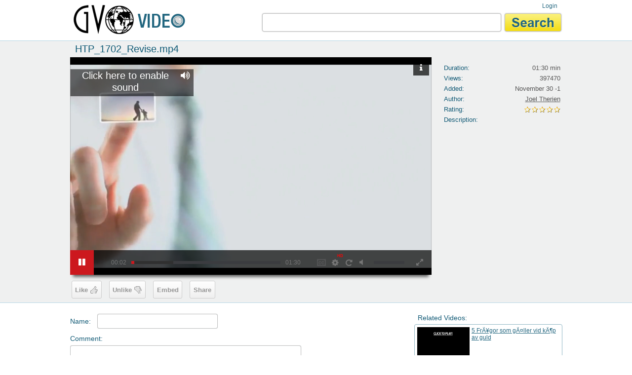

--- FILE ---
content_type: text/html; charset=UTF-8
request_url: http://www.gvovideo.com/video.php?v=i6YWleZzTgs
body_size: 55349
content:
<!DOCTYPE html PUBLIC "-//W3C//DTD XHTML 1.0 Transitional//EN" "http://www.w3.org/TR/xhtml1/DTD/xhtml1-transitional.dtd">
<html xmlns="http://www.w3.org/1999/xhtml" xml:lang="en" lang="en">
<head>
  <meta http-equiv="Content-Type" content="text/html; charset=UTF-8" />
  <meta name="keywords" content="" />
  <meta name="title" content="HTP_1702_Revise.mp4" />
  <meta name="description" content="" />
  <meta property="og:url" content="http://www.gvovideo.com/video.php?v=i6YWleZzTgs"/>
  <meta property="og:title" content="HTP_1702_Revise.mp4"/>
  <meta property="og:description" content=""/>
  <meta property="og:type" content="video"/>
  <meta property="og:image" content="https://video.gvovideo.com/thumb/big/506/506743_1.jpg"/>
  <meta property="og:video" content="http://www.gvovideo.com/players/GVOplayer.swf?cfg=2&vkey=i6YWleZzTgs&autoplay=true&bgcolor=0xffffff"/>
  <meta property="og:video:type" content="application/x-shockwave-flash"/>
  <meta property="og:video:width" content="320"/>
  <meta property="og:video:height" content="240"/>
  <meta property="og:site_name" content="Gvo Video"/>
  <title>HTP_1702_Revise.mp4 - GVO Video</title>
    <link rel="stylesheet" href="http://www.gvovideo.com/players/elite/css/elite.css" type="text/css" media="screen"/>
    <link rel="stylesheet" href="http://www.gvovideo.com/players/elite/css/elite-font-awesome.css" type="text/css">
    <link rel="stylesheet" href="http://www.gvovideo.com/players/elite/css/jquery.mCustomScrollbar.css" type="text/css">
  <link href="http://www.gvovideo.com/css/style.css" rel="stylesheet" type="text/css" />
  <!--[if IE 8 ]> <link rel="stylesheet" type="text/css" href="http://www.gvovideo.com/css/styleie8.css" /> <![endif]-->
  <link href="http://www.gvovideo.com/css/colorpicker.css" rel="stylesheet" type="text/css" />
    <script src="https://code.jquery.com/jquery-3.2.1.min.js"></script>
  <script>
    var audio = 0;
    var PLAYER_URL = 'http://www.gvovideo.com/players/GVOplayer.swf';
    var APLAYER_URL = 'http://www.gvovideo.com/players/GVOm3player.swf';
    var vkey = 'i6YWleZzTgs';
    var share_img_url = "http://www.gvovideo.com/images/share/";
    var ROOT_URL = "http://www.gvovideo.com";
    var CPAGE_URL = 'http://www.gvovideo.com/video.php?v=i6YWleZzTgs';

    function moveArrow(id){
      var ipan =  $("#infopanel");
      ipan.removeClass();

      $("#allinfopancontainer").css({'display' : 'block'});
      $(".infoConteinerVideo > div").addClass('hidden');

      switch (id) {
        case 1:
          $('#likeunlike_box').removeClass();
          ipan.addClass('arrowVideoLike');
          break
        case 2:
          $('#likeunlike_box').removeClass();
          ipan.addClass('arrowVideoUnLike');
          break
        case 3:
          $('#embed_box').removeClass();
          ipan.addClass('arrowVideoEmbed');
          break
        case 4:
          $('#share_box').removeClass();
          ipan.addClass('arrowVideoShare');
          break
        default:
          $('#likeunlike_box').removeClass();
          ipan.addClass('arrowVideoLike');
      }
      if(id==1){
        likeUnlike('l');
      }else if(id==2){
        likeUnlike('ul');
      }
    }
    function likeUnlike(l){
      var senddata = {};
      senddata.rate = l;
      senddata.action = 'rate';
      senddata.vkey = vkey;

      function onDataReceived(data) {
        if(data!=='false'){
          $("#totalvotes").html(data.votedata.t);
          $("#likevotes").html(data.votedata.l);
          $("#unlikevotes").html(data.votedata.u);
          $(".bar-votes-like").css({width:data.barwidth.l+'%'});
          $(".bar-votes-unlike").css({width:data.barwidth.u+'%'});
          showVotes();
        }
      }

      $.ajax({
        url: ROOT_URL+"/ajax.php",
        type: "POST",
        data: senddata,
        success: onDataReceived,
        error: function(){}
      });
    }

    function hideinfobox(){
      $("#allinfopancontainer").css({'display' : 'none'});
    }

    function addComment(){
      var senddata = {};
      senddata.txt = $("#ctxt").val();
      senddata.name = $("#uname").val();
      if(!senddata.txt||!senddata.name){
        return false;
      }
      senddata.action = 'addcom';
      senddata.vkey = vkey;
      getComments(senddata);
    }

    function reloadComments(commentsData){
      $("#comments_list").empty();
      for (var key in commentsData.comments){
        var odd = (key % 2 == 0) ? 'NoBg':'';
        var val = commentsData.comments[key];
        var tmp ='<div class="addComment'+odd+'" id="com_'+val.CommentId+'">'+
          '<div class="avatar"></div>'+
          '<div class="name">'+val.UserName+'<br /><span>'+val.AddTime+' ago</span></div>'+
          '<div class="clear"></div>'+
          '<p>'+val.Text+'</p></div>';
        $("#comments_list").append(tmp);
      }
    }

    function getComments(senddata){
      function onDataReceived(data) {
        reloadComments(data);
        rebuildpagenav(data.addparams.curentpage,data.addparams.totalpages);
        $("#comment").css({
          height : '40px'
        });
      }

      $.ajax({
        url: ROOT_URL+"/ajax.php",
        type: 'POST',
        dataType: 'json',
        data: senddata,
        success: onDataReceived
      });

    }

    function pagenavclick(e){
      var tid = e.target.id;
      if(!tid){
        tid = $(e.target).parents("button").attr('id');
      }
      var expr = new RegExp('p_(\\d+)', 'ig');
      var page = expr.exec(tid)[1];
      var senddata = {};
      senddata.page = page;
      senddata.action = 'getcom';
      senddata.vkey = vkey;
      getComments(senddata);
    }

    function rebuildpagenav(cp,tp){
      $("div#cpnav").empty();
      $("div#cpnav").append(getPageNav(cp,tp,CPAGE_URL+'&cp='));
    }

    $(function(){
      $("div[id^='cpnav']").delegate("button","click", function(e){
        pagenavclick(e);
      });
    });


  </script>
</head>
<body>
<div class="page-wrap">
  <div class="page-wrap-inner">
    <div id="header">
      <a href="http://www.gvovideo.com" class="logo"><img src="http://www.gvovideo.com/images/logo.png" width="235" height="82" alt="" /></a>
      <div class="searchWrap">
        <a href="http://www.gogvo.com/affiliates/evp_new/home.php" class="login">Login</a>
        <div class="clear"></div>
        <form name="headerSearch">
          <div class="headerInput"><input type="text" value="" /></div>
          <a href="#" class="searchButton button3states" onclick="document.forms['headerSearch'].submit();"></a>
        </form>
      </div>
    </div>
        <div class="wrap_top_box">
      <div class="content_top_box">
        <div class="left">

          <h1>HTP_1702_Revise.mp4</h1>
                        <div id="video-box" style="height: 441px; width: 732px"></div>
                  </div>
        <div style="float: right; width: 245px; margin-top: 34px;">
          <script type="text/javascript"><!--
            google_ad_client = "ca-pub-6719631117141509";
            /* GVOVideo Internal Pages Top Right Ad */
            google_ad_slot = "9418593370";
            google_ad_width = 300;
            google_ad_height = 250;
            //-->
          </script>

        </div>
        <div class="right_video_page" style="height: 196px; margin: 10px 4px 0 0; width: 236px;">
          <table cellpadding="0" cellspacing="0" border="0" class="table_info" style="margin-bottom: 0;">
            <tr><td><span class="left_info">Duration:</span></td><td><span class="right_info">01:30 min</span></td></tr>
            <tr><td><span class="left_info">Views:</span></td><td><span class="right_info">397470</span></td></tr>
            <tr><td><span class="left_info">Added:</span></td><td><span class="right_info">November 30 -1</span></td></tr>
            <tr><td><span class="left_info">Author:</span></td><td><a href="http://www.gvovideo.com/user.php?u=joeltherien" class="right_info">Joel Therien</a></td></tr>
            <tr><td><span class="left_info">Rating:</span></td><td><div class="stars" style="float:right;"></div></td></tr>
          </table>
          <table cellpadding="0" cellspacing="0" border="0" class="table_info">
            <tr><td colspan="2"><span class="left_info">Description:</span></td></tr>
            <tr><td colspan="2">
                                        <span class="right_info" style="float:left;">
                                                                                    </span></td></tr>
          </table>
        </div>


        <div class="clear"></div>
        <ul class="right_video_page_list" style="width: 730px;">
          <li><button onclick="moveArrow(1);" title="" type="button" class="uix_button"><span class="uix_button_content_like">Like</span></button></li>
          <li><button onclick="moveArrow(2);" title="" type="button" class="uix_button"><span class="uix_button_content_unlike">Unlike</span></button></li>
          <li><button onclick="moveArrow(3);" title="" type="button" class="uix_button"><span class="uix_button_content">Embed</span></button></li>
          <li><button onclick="moveArrow(4);" title="" type="button" class="uix_button"><span class="uix_button_content">Share</span></button></li>
        </ul>
        <div id="allinfopancontainer" style="display:none">
          <div id='infopanel' class="xxx"></div>
          <div class="infoConteinerVideo">
            <a onclick="hideinfobox();" id="hideinfobox" class="close"></a>
            <div id="likeunlike_box" class="hidden">
              <div class="watch-ratings-stats-divider">
                                <div>Total Votes <span id='totalvotes'>0</span></div><br/>
                <table>
                  <tbody><tr>
                    <td><span id='likevotes'>0</span></td>
                    <td width="0%"><div class="bar-votes-like"></div></td>
                  </tr>
                  <tr>
                    <td><span id='unlikevotes'>0</span></td>
                    <td width="0%"><div class="bar-votes-unlike"></div></td>
                  </tr>
                  </tbody>
                </table>
              </div>
            </div>
            <div id="embed_box" class="hidden">
              <div id="box_vid_embed" class="video-embed">
                                  <div class="embed_view_video_box_left">
                    <label for="input_video_url" class="video_url">Audio URL</label>
                    <input type="text" onclick="this.select();" id="input_video_url" value ="http://www.gvovideo.com/video.php?v=i6YWleZzTgs" class="input_embed">
                    <label class="video_url" style="padding:50px 0 0 17px;display:block;float:left;width: 44px;">Embed</label>
                    <textarea style="height:50px" id="emb_txt_new" class="textarea_embed" name="video_play" onclick="$(this).focus();$(this).select();" readonly="readOnly"></textarea>
                    <div style="clear:both;"></div>
                    <ul class="embed_checkbox">
                      <li><input id="watermark" type="checkbox" name="watermark" value="3" checked="yes" /> <label>Watermark</label></li>
                      <li><input id="fit" type="checkbox" name="fit" value="3" checked="yes"/> <label>Autosize</label></li>
                      <li><input id="noctrl" type="checkbox" name="noctrl" value="2" /> <label>No control</label></li>
                      <li><input id="autoplay" type="checkbox" name="autoplay" value="1"/> <label>Autoplay</label></li>
                    </ul>
                  </div>
                  <div class="embed_view_video_box_right">
                    <table>
                      <tr>
                        <td class="video_url" align="right">Background color</td>
                        <td>
                          <div id="bcdiv" class="color_box_embed"></div>
                          <input class="input_embed width_input_emb" id="bgcolor" name="bgcolor" type="text" maxlength="6" />
                        </td>
                      </tr>
                      <tr>
                        <td class="video_url" align="right">Player color</td>
                        <td>
                          <div id="pcdiv" class="color_box_embed"></div>
                          <input class="input_embed width_input_emb" id="plcolor" name="plcolor" type="text" maxlength="6" />
                        </td>
                      </tr>
                      <tr>
                        <td class="video_url" align="right">Aspect Ratio</td>
                        <td><input type="checkbox" value="3" name="aspect" id="aspect"></td>
                      </tr>
                      <tr>
                        <td class="video_url" align="right">Player width</td>
                        <td><input id="p_width_f" class="input_embed width_input_emb" name="p_width_f" type="text" maxlength="3"><span class="video_url">px</span></td>
                      </tr>
                      <tr>
                        <td class="video_url" align="right">Player height</td>
                        <td><input id="p_height_f" class="input_embed width_input_emb" name="p_height_f" type="text" maxlength="3"><span class="video_url">px</span></td>
                      </tr>
                      <tr>
                        <td class="video_url" align="right">Redirect URL</td>
                        <td><input id="redir" name="redir" type="text" class="input_embed width_input_emb" style="width:129px !important;margin-right:0 !important;"></td>
                      </tr>
                        <tr>
                            <td class="video_url" align="right">Theme style</td>
                            <td>
                                <button onclick="$('#video-box').find('.elite_vp_light').removeClass('elite_vp_light').addClass('elite_vp_dark');">Dark</button>
                                <button onclick="$('#video-box').find('.elite_vp_dark').removeClass('elite_vp_dark').addClass('elite_vp_light');">White</button>
                            </td>
                        </tr>
                    </table>
                  </div>
                              </div>
              <div style="clear:both;"></div>
            </div>
            <div id="share_box" class="hidden">
              <div id="share"></div>
              <div class="clear"></div>
            </div>
          </div>
        </div>
      </div>
    </div>
    <div id="wrap_content_video">
      <div class="content_video" style="width:680px">
        <form name="comment">
          <span class="nameText" style="margin-right: 10px;">Name:</span>
          <input id="uname" type="text" value="" /><br />
          <span class="nameText" style="display: block; margin-bottom: 6px;">Comment:</span>
          <textarea id="ctxt" name="text" cols="" rows="" style="height: 40px;" onclick="this.style.height='';"></textarea>
        </form>
        <ul class="right_video_page_list"  style="padding-bottom:20px;">
          <li><button onclick="addComment();" title="" type="button" class="uix_button"><span class="uix_button_form">Add Comment</span></button></li>
        </ul>
        <div id="comments_list">
                  </div>
        <div id="cpnav">    </div>
    
        <div style="text-align: center; width: 666px;">
          <script type="text/javascript"><!--
            google_ad_client = "ca-pub-6719631117141509";
            /* GVOVideo Internal Pages Bottom Right Ad */
            google_ad_slot = "9980909326";
            google_ad_width = 300;
            google_ad_height = 250;
            //-->
          </script>
        </div>

      </div>
      <div class="left_video" style="width:300px;">
        <div class="title">Related Videos:</div>
                  <div class="boxVideo">
            <div class="thumb"> <a href="http://www.gvovideo.com/video.php?v=Vgc8Ry2fA0y"><img class="rel_thumb" alt="5 FrÃ¥gor som gÃ¤ller vid kÃ¶p av guld" src="https://video.gvovideo.com/thumb/506/own_506743.jpg"/></a></div>
            <div class="boxVideoTitle"><a href="http://www.gvovideo.com/video.php?v=Vgc8Ry2fA0y">5 FrÃ¥gor som gÃ¤ller vid kÃ¶p av guld</a></div>
            <div class="views">3 views</div>
          </div>
                  <div class="boxVideo">
            <div class="thumb"> <a href="http://www.gvovideo.com/video.php?v=fAPyQ54qgbA"><img class="rel_thumb" alt="Mandell moringa oleifera nexus" src="https://video.gvovideo.com/thumb/506/own_506743.jpg"/></a></div>
            <div class="boxVideoTitle"><a href="http://www.gvovideo.com/video.php?v=fAPyQ54qgbA">Mandell moringa oleifera nexus</a></div>
            <div class="views">4 views</div>
          </div>
                  <div class="boxVideo">
            <div class="thumb"> <a href="http://www.gvovideo.com/video.php?v=khYfRVYuMOO"><img class="rel_thumb" alt="300 leads " src="https://video.gvovideo.com/thumb/506/own_506743.jpg"/></a></div>
            <div class="boxVideoTitle"><a href="http://www.gvovideo.com/video.php?v=khYfRVYuMOO">300 leads </a></div>
            <div class="views">576 views</div>
          </div>
                  <div class="boxVideo">
            <div class="thumb"> <a href="http://www.gvovideo.com/video.php?v=oAMtsNCWSvj"><img class="rel_thumb" alt="NEXUS Cofounder Art Phelps Overviews" src="https://video.gvovideo.com/thumb/506/own_506743.jpg"/></a></div>
            <div class="boxVideoTitle"><a href="http://www.gvovideo.com/video.php?v=oAMtsNCWSvj">NEXUS Cofounder Art Phelps Overviews</a></div>
            <div class="views">72 views</div>
          </div>
                  <div class="boxVideo">
            <div class="thumb"> <a href="http://www.gvovideo.com/video.php?v=qvCc1uHfqXm"><img class="rel_thumb" alt="DWC PP #5" src="https://video.gvovideo.com/thumb/506/own_506743.jpg"/></a></div>
            <div class="boxVideoTitle"><a href="http://www.gvovideo.com/video.php?v=qvCc1uHfqXm">DWC PP #5</a></div>
            <div class="views">0 views</div>
          </div>
        
        <div>
          <script type="text/javascript"><!--
            google_ad_client = "ca-pub-6719631117141509";
            /* GVOVideo Internal Pages Bottom Right Ad */
            google_ad_slot = "9980909326";
            google_ad_width = 300;
            google_ad_height = 250;
            //-->
          </script>
          <!-- <script type="text/javascript" src="http://pagead2.googlesyndication.com/pagead/show_ads.js"></script> -->
        </div>

      </div>
    </div>
    <div class="hFooter"></div>
  </div>
    <script src="https://cdn.jsdelivr.net/npm/hls.js@latest"></script>
    <script src="http://www.gvovideo.com/players/elite/js/froogaloop.js" type="text/javascript"></script>
    <script src="http://www.gvovideo.com/players/elite/js/jquery.mCustomScrollbar.js" type="text/javascript"></script>
    <script src="http://www.gvovideo.com/players/elite/js/THREEx.FullScreen.js"></script>
    <script src="http://www.gvovideo.com/players/elite/js/videoPlayer.js" type="text/javascript"></script>
    <script src="http://www.gvovideo.com/players/elite/js/hls.js" type="text/javascript"></script>
    <script src="http://www.gvovideo.com/players/elite/js/Playlist.js" type="text/javascript"></script>
    <script src="http://www.gvovideo.com/js/colorpicker.js" defer type="text/javascript"></script>
    <script src="http://www.gvovideo.com/js/video.js" defer type="text/javascript"></script>
    <script src="http://www.gvovideo.com/js/main.js" defer type="text/javascript"></script>
  <div id="footer" style="text-align: center; padding: 20px;">
    <a href="#" style="margin: 0 30px;">Get A GVOVideo Account </a> <span style="width:24px;"></span><a href="#" style="margin: 0 30px;">Advertising Inquiries</a>
    <br/>
    <img src="http://www.gvovideo.com/images/logo.png" width="124" height="42" alt="" style="margin:10px;"/>
    <br/>
    <span>© Copyright 2012 - All Rights Reserved </span>
</div>
  <script type="text/javascript">

  var _gaq = _gaq || [];
  _gaq.push(['_setAccount', 'UA-1151802-47']);
  _gaq.push(['_trackPageview']);

  (function() {
    var ga = document.createElement('script'); ga.type = 'text/javascript'; ga.async = true;
    ga.src = ('https:' == document.location.protocol ? 'https://ssl' : 'http://www') + '.google-analytics.com/ga.js';
    var s = document.getElementsByTagName('script')[0]; s.parentNode.insertBefore(ga, s);
  })();

</script>
</body>
</html>
<link rel="stylesheet" href="http://www.gvovideo.com/players/elite/css/elite.css" type="text/css" media="screen"/>
<link rel="stylesheet" href="http://www.gvovideo.com/players/elite/css/elite-font-awesome.css" type="text/css">
<link rel="stylesheet" href="http://www.gvovideo.com/players/elite/css/jquery.mCustomScrollbar.css" type="text/css">
<script src="https://code.jquery.com/jquery-3.2.1.min.js"></script>
<script>
  $(document).ready(function ($) {
    videoPlayer = $("#video-box").Video({
      videoKey: 'i6YWleZzTgs',
      instanceName: "player1",                      //name of the player instance
      instanceTheme: "dark",                        //choose video player theme: "dark", "light"
      autohideControls: 5,                          //autohide HTML5 player controls
      hideControlsOnMouseOut: "Yes",                 //hide HTML5 player controls on mouse out of the player: "Yes","No"
      playerLayout: "fixedSize",                   //Select player layout: "fitToContainer" (responsive mode), "fixedSize" (fixed mode), "fitToBrowser" (fill the browser mode)
      videoPlayerWidth: 732,                       //fixed total player width (only for playerLayout: "fixedSize")
      videoPlayerHeight: 441,                       //fixed total player height (only for playerLayout: "fixedSize")
      videoRatio: 16 / 9,                            //set your video ratio (calculate video width/video height)
      videoRatioStretch: false,                    //adjust video ratio for case when playlist is "opened" : true/false
      iOSPlaysinline: true,                        //on iOS device: play videos inline (like on desktop) or in Fullscreen by default: true/false
      floatPlayerOutsideViewport: false,           //show Sticky player if video player is not in viewport when scrolling through page
      lightBox: false,                              //lightbox mode :true/false
      lightBoxAutoplay: false,                     //autoplay video when lightbox opens: true/false
      lightBoxThumbnail: "", //lightbox thumbnail image
      lightBoxThumbnailWidth: 400,                 //lightbox thumbnail image width
      lightBoxThumbnailHeight: 220,                //lightbox thumbnail image height
      lightBoxCloseOnOutsideClick: true,           //close lightbox when clicked outside of player area
      playlist: "Off",                   //choose playlist type: "Right playlist", "Bottom playlist", "Off"
      playlistScrollType: "light",                  //choose scrollbar type: "light","minimal","light-2","light-3","light-thick","light-thin","inset","inset-2","inset-3","rounded","rounded-dots","3d","dark","minimal-dark","dark-2","dark-3","dark-thick","dark-thin","inset-dark","inset-2-dark","inset-3-dark","rounded-dark","rounded-dots-dark","3d-dark","3d-thick-dark"
      playlistBehaviourOnPageload: "closed",//choose playlist behaviour when webpage loads: "closed", "opened (default)" (not apply to Vimeo player)
      autoplay: true,                              //autoplay when webpage loads: true/false (youtube autoplay - not supported on mobile)
      colorAccent: "#cc181e",                       //plugin colors accent (hexadecimal or RGB value - http://www.colorpicker.com/)
      vimeoColor: "00adef",                         //set "hexadecimal value", default vimeo color is "00adef"
      youtubeControls: "custom controls",			 //choose youtube player controls: "custom controls", "default controls"
      youtubeSkin: "dark",                          //default youtube controls theme: light, dark
      youtubeColor: "red",                          //default youtube controls bar color: red, white
      youtubeQuality: "default",                    //choose youtube quality: "small", "medium", "large", "hd720", "hd1080", "highres", "default"
      youtubeShowRelatedVideos: "No",				 //choose to show youtube related videos when video finish: "Yes", "No" (onFinish:"Stop video" needs to be enabled)
      videoPlayerShadow: "effect1",                 //choose player shadow:  "effect1" , "effect2", "effect3", "effect4", "effect5", "effect6", "off"
      loadRandomVideoOnStart: "No",                 //choose to load random video when webpage loads: "Yes", "No"
      shuffle: "Yes",				                 //choose to shuffle videos when playing one after another: "Yes", "No" (shuffle button enabled/disabled on start)
      posterImg: "https://video.gvovideo.com/thumb/506/own_506743.jpg",//player poster image
      posterImgOnVideoFinish: "images/preview_images/poster2.jpg",//player poster image on video finish (if enabled onFinish:"Stop video")
      onFinish: "Stop video",                  //"Play next video","Restart video", "Stop video",
      nowPlayingText: "Yes",                        //enable disable now playing title: "Yes","No"
      HTML5VideoQuality: "HD",                      //choose HTML5 video quality (HD, SD)
      preloadSelfHosted: "none",                    //choose preload buffer for self hosted mp4 videos (video type HTML5): "none", "auto"
      rightClickMenu: true,                         //enable/disable right click over HTML5 player: true/false
      hideVideoSource: false,						 //option to hide self hosted video sources (to prevent users from download/steal your videos): true/false
      showAllControls: true,						 //enable/disable all HTML5 player controls: true/false
      allowSkipAd: true,                            //enable/disable "Skip advertisement" option: true/false
      showAdvertiserName: true,                     //enable/disable showing advertiser name and external clickable icon
      advertiserName: "",        //your advertiser name/url
      rewindShow: "Yes", 							 //enable/disable rewind option: "Yes","No"
      qualityShow: "Yes",                          //enable/disable quality video option: "Yes","No"
      infoShow: "Yes",                              //enable/disable info option: "Yes","No"
      shareShow: "No",                             //enable/disable all share options: "Yes","No"
      facebookShow: "Yes",                          //enable/disable facebook option individually: "Yes","No"
      twitterShow: "Yes",                           //enable/disable twitter option individually: "Yes","No"
      facebookShareName: "HTP_1702_Revise.mp4",      //first parametar of facebook share in facebook feed dialog is title
      facebookShareLink: "https://www.gvovideo.com/video.php?v=i6YWleZzTgs",  //second parametar of facebook share in facebook feed dialog is link below title
      facebookShareDescription: "", //third parametar of facebook share in facebook feed dialog is description below link
      facebookSharePicture: "https://video.gvovideo.com/thumb/big/506/506743_1.jpg", //fourth parametar in facebook feed dialog is picture on left side
      twitterText: "",			 //first parametar of twitter share in twitter feed dialog is text
      twitterLink: "https://www.gvovideo.com/video.php?v=i6YWleZzTgs", //second parametar of twitter share in twitter feed dialog is link
      twitterHashtags: "",		 //third parametar of twitter share in twitter feed dialog is hashtag
      twitterVia: "Creative media",				 //fourth parametar of twitter share in twitter feed dialog is via (@)
      logoShow: "No",                              //"Yes","No"
      logoClickable: "Yes",                         //"Yes","No"
      logoPath: "../images/logo.png",             //path to logo image
      logoGoToLink: "https://www.gvovideo.com",       //redirect to page when logo clicked
      logoPosition: "bottom-left",                  //choose logo position: "bottom-right","bottom-left"
      embedShow: "No",                             //enable/disable embed option: "Yes","No"
      embedCodeSrc: "www.gvovideo.com/v2.php", //path to your video player on server
      embedCodeW: "746",                            //embed player code width
      embedCodeH: "420",                            //embed player code height
      embedShareLink: "www.gvovideo.com/v2.php", //direct link to your site (or any other URL) you want to be "shared"
      showGlobalPrerollAds: false,                 //enable/disable 'global' ads and overwrite each individual ad in 'videos' :true/false
      globalPrerollAds: "url1;url2;url3;url4;url5",//set 'pool' of url's that are separated by ; (global prerolls will play randomly)
      globalPrerollAdsSkipTimer: 5,                //skip global advertisement seconds
      globalPrerollAdsGotoLink: "http://codecanyon.net/",//global advertisement goto link
      advertisementTitle: "Advertisement",          //translate "Advertisement" title to your language
      skipAdvertisementText: "Skip advertisement",  //translate "Skip advertisement" button to your language
      skipAdText: "You can skip this ad in",        //translate "You can skip this ad in" counter to your language
      mutedNotificationText: "Click here to enable sound",  //translate "Video has no sound" button to your language
      playBtnTooltipTxt: "Play",                    //translate "Play" to your language
      pauseBtnTooltipTxt: "Pause",                  //translate "Pause" to your language
      rewindBtnTooltipTxt: "Rewind",                //translate "Rewind" to your language
      downloadVideoBtnTooltipTxt: "Download video", //translate "Download video" to your language
      qualityBtnOpenedTooltipTxt: "Close settings", //translate "Close settings" to your language
      qualityBtnClosedTooltipTxt: "Settings",       //translate "Settings" to your language
      ccShowOnHTML5Videos: true,                   //enable/disable mp4 captions globally for all HTML5 videos
      ccShowOnVideoLoad: true,                     //enable/disable mp4 captions to display on HTML5 video load (if ccUrl is defined)
      ccBtnOpenedTooltipTxt: "Hide captions",       //translate "Hide captions" to your language
      ccBtnClosedTooltipTxt: "Show captions",       //translate "Show captions" to your language
      muteBtnTooltipTxt: "Mute",                    //translate "Mute" to your language
      unmuteBtnTooltipTxt: "Unmute",                //translate "Unmute" to your language
      fullscreenBtnTooltipTxt: "Fullscreen",        //translate "Fullscreen" to your language
      exitFullscreenBtnTooltipTxt: "Exit fullscreen",//translate "Exit fullscreen" to your language
      infoBtnTooltipTxt: "Show info",				 //translate "Show info" to your language
      embedBtnTooltipTxt: "Embed",                  //translate "Embed" to your language
      shareBtnTooltipTxt: "Share",                  //translate "Share" to your language
      volumeTooltipTxt: "Volume",                   //translate "Volume" to your language
      playlistBtnClosedTooltipTxt: "Show playlist", //translate "Show playlist" to your language
      playlistBtnOpenedTooltipTxt: "Hide playlist", //translate "Exit fullscreen" to your language
      facebookBtnTooltipTxt: "Share on Facebook",   //translate "Share on Facebook" to your language
      twitterBtnTooltipTxt: "Share on Twitter",     //translate "Share on Twitter" to your language
      lastBtnTooltipTxt: "Go to last video",        //translate "Go to last video" to your language
      firstBtnTooltipTxt: "Go to first video",      //translate "Go to first video" to your language
      nextBtnTooltipTxt: "Play next video",         //translate "Play next video" to your language
      previousBtnTooltipTxt: "Play previous video", //translate "Play previous video" to your language
      shuffleBtnOnTooltipTxt: "Shuffle on",         //translate "Shuffle on" to your language
      shuffleBtnOffTooltipTxt: "Shuffle off",       //translate "Shuffle off" to your language
      nowPlayingTooltipTxt: "NOW PLAYING",          //translate "NOW PLAYING" to your language
      embedWindowTitle1: "SHARE THIS PLAYER:",      //translate "SHARE THIS PLAYER:" to your language
      embedWindowTitle2: "EMBED THIS VIDEO IN YOUR SITE:",//translate "EMBED THIS VIDEO IN YOUR SITE:" to your language
      embedWindowTitle3: "SHARE CURRENT VIDEO:",    //translate "SHARE CURRENT VIDEO:" to your language
      copyTxt: "Copy",
      copiedTxt: "Copied!",
      youtubePlaylistID: "",                        //automatic youtube playlist ID (leave blank "" if you want to use manual playlist) PLuFX50GllfgP_mecAi4LV7cYva-WLVnaM
      youtubeChannelID: "",                         //automatic youtube channel ID (leave blank "" if you want to use manual playlist) UCHqaLr9a9M7g9QN6xem9HcQ
      youtubeChannelNumberOfVideos: "",         //set number of videos to show from youtube channel ("" -> blank is unlimited, but you can set number -> 3, 5, 50...
      //manual playlist
      videos: [
        {
          videoType: "HTML5",                                                              //choose video type: "HTML5", "youtube", "vimeo", "image",
          mp4: "https://video.gvovideo.com/video/506/743i6YWleZzTgs.mp4",
          webm: "https://video.gvovideo.com/video/506/743i6YWleZzTgs.webm",
          ogg: "https://video.gvovideo.com/video/506/743i6YWleZzTgs.ogv",
          title: "HTP_1702_Revise.mp4",                                                            //video title
          youtubeID: "",                                                          //last part if the URL https://www.youtube.com/watch?v=0dJO0HyE8xE
          vimeoID: "",                                                              //last part of the URL http://vimeo.com/119641053
          mp4HD: "https://video.gvovideo.com/video/506/743i6YWleZzTgs.mp4",               //HTML5 video HD mp4 url
          mp4SD: "https://video.gvovideo.com/video/506/743i6YWleZzTgs.mp4",               //HTML5 video SD mp4 url
          ccUrl: "https://video.gvovideo.com/video/506/743i6YWleZzTgs.mp4", //mp4 captions url
          enable_mp4_download: "yes",                                                         //enable download button for self hosted videos: "yes","no"
          imageUrl: "https://video.gvovideo.com/thumb/506/own_506743.jpg",                                     //display image instead of playing video
          imageTimer: 4,    //set time how long image will display
          prerollAD: "no",                                                                   //show pre-roll "yes","no"
          prerollGotoLink: "",                                         //pre-roll goto link
          preroll_mp4: "",   //pre-roll video mp4 format
          prerollSkipTimer: 5,
          midrollAD: "no",                                                                   //show mid-roll "yes","no"
          midrollAD_displayTime: "00:10",                                                    //show mid-roll at any custom time in format "minutes:seconds" ("00:00")
          midrollGotoLink: "",                                         //mid-roll goto link
          midroll_mp4: "", //mid-roll video mp4 format
          midrollSkipTimer: 5,
          postrollAD: "no",                                                                  //show post-roll "yes","no"
          postrollGotoLink: "",                                        //post-roll goto link
          postroll_mp4: "",  //post-roll video mp4 format
          postrollSkipTimer: 5,
          popupImg: "",                              //popup image URL
          popupAdShow: "no",                                                                 //enable/disable popup image: "yes","no"
          popupAdStartTime: "",                                                         //time to show popup ad during playback
          popupAdEndTime: "",                                                           //time to hide popup ad during playback
          popupAdGoToLink: "",                                         //re-direct to URL when popup ad clicked
          description: "",                                       //video description
          thumbImg: "https://video.gvovideo.com/thumb/506/own_506743.jpg",                                      //set "auto" or leave blank "" to grab it automatically from youtube, or set path to playlist thumbnail image
          info: ""          //video info
        },
                {
          videoType: "HTML5",                                                              //choose video type: "HTML5", "youtube", "vimeo", "image",
          mp4: "https://video.gvovideo.com/video/582/954Vgc8Ry2fA0y.mp4",
          webm: "https://video.gvovideo.com/video/582/954Vgc8Ry2fA0y.webm",
          ogg: "https://video.gvovideo.com/video/582/954Vgc8Ry2fA0y.ogv",
          title: "",                                                            //video title
          youtubeID: "",                                                          //last part if the URL https://www.youtube.com/watch?v=0dJO0HyE8xE
          vimeoID: "",                                                              //last part of the URL http://vimeo.com/119641053
          mp4HD: "https://video.gvovideo.com/video/582/954Vgc8Ry2fA0y.mp4",               //HTML5 video HD mp4 url
          mp4SD: "https://video.gvovideo.com/video/582/954Vgc8Ry2fA0y.mp4",               //HTML5 video SD mp4 url
          ccUrl: "https://video.gvovideo.com/video/582/954Vgc8Ry2fA0y.mp4", //mp4 captions url
          enable_mp4_download: "yes",                                                         //enable download button for self hosted videos: "yes","no"
          imageUrl: "https://video.gvovideo.com/thumb/506/own_506743.jpg",                                     //display image instead of playing video
          imageTimer: 4,    //set time how long image will display
          prerollAD: "no",                                                                   //show pre-roll "yes","no"
          prerollGotoLink: "",                                         //pre-roll goto link
          preroll_mp4: "",   //pre-roll video mp4 format
          prerollSkipTimer: 5,
          midrollAD: "no",                                                                   //show mid-roll "yes","no"
          midrollAD_displayTime: "00:10",                                                    //show mid-roll at any custom time in format "minutes:seconds" ("00:00")
          midrollGotoLink: "",                                         //mid-roll goto link
          midroll_mp4: "", //mid-roll video mp4 format
          midrollSkipTimer: 5,
          postrollAD: "no",                                                                  //show post-roll "yes","no"
          postrollGotoLink: "",                                        //post-roll goto link
          postroll_mp4: "",  //post-roll video mp4 format
          postrollSkipTimer: 5,
          popupImg: "",                              //popup image URL
          popupAdShow: "no",                                                                 //enable/disable popup image: "yes","no"
          popupAdStartTime: "",                                                         //time to show popup ad during playback
          popupAdEndTime: "",                                                           //time to hide popup ad during playback
          popupAdGoToLink: "",                                         //re-direct to URL when popup ad clicked
          description: "",                                       //video description
          thumbImg: "https://video.gvovideo.com/thumb/506/own_506743.jpg",                                      //set "auto" or leave blank "" to grab it automatically from youtube, or set path to playlist thumbnail image
          info: ""                                                                                   //video info
        },
                {
          videoType: "HTML5",                                                              //choose video type: "HTML5", "youtube", "vimeo", "image",
          mp4: "https://video.gvovideo.com/video/582/953fAPyQ54qgbA.mp4",
          webm: "https://video.gvovideo.com/video/582/953fAPyQ54qgbA.webm",
          ogg: "https://video.gvovideo.com/video/582/953fAPyQ54qgbA.ogv",
          title: "Mandell moringa olei...",                                                            //video title
          youtubeID: "",                                                          //last part if the URL https://www.youtube.com/watch?v=0dJO0HyE8xE
          vimeoID: "",                                                              //last part of the URL http://vimeo.com/119641053
          mp4HD: "https://video.gvovideo.com/video/582/953fAPyQ54qgbA.mp4",               //HTML5 video HD mp4 url
          mp4SD: "https://video.gvovideo.com/video/582/953fAPyQ54qgbA.mp4",               //HTML5 video SD mp4 url
          ccUrl: "https://video.gvovideo.com/video/582/953fAPyQ54qgbA.mp4", //mp4 captions url
          enable_mp4_download: "yes",                                                         //enable download button for self hosted videos: "yes","no"
          imageUrl: "https://video.gvovideo.com/thumb/506/own_506743.jpg",                                     //display image instead of playing video
          imageTimer: 4,    //set time how long image will display
          prerollAD: "no",                                                                   //show pre-roll "yes","no"
          prerollGotoLink: "",                                         //pre-roll goto link
          preroll_mp4: "",   //pre-roll video mp4 format
          prerollSkipTimer: 5,
          midrollAD: "no",                                                                   //show mid-roll "yes","no"
          midrollAD_displayTime: "00:10",                                                    //show mid-roll at any custom time in format "minutes:seconds" ("00:00")
          midrollGotoLink: "",                                         //mid-roll goto link
          midroll_mp4: "", //mid-roll video mp4 format
          midrollSkipTimer: 5,
          postrollAD: "no",                                                                  //show post-roll "yes","no"
          postrollGotoLink: "",                                        //post-roll goto link
          postroll_mp4: "",  //post-roll video mp4 format
          postrollSkipTimer: 5,
          popupImg: "",                              //popup image URL
          popupAdShow: "no",                                                                 //enable/disable popup image: "yes","no"
          popupAdStartTime: "",                                                         //time to show popup ad during playback
          popupAdEndTime: "",                                                           //time to hide popup ad during playback
          popupAdGoToLink: "",                                         //re-direct to URL when popup ad clicked
          description: "Moringa oleifera, a multi-purpose herbal...",                                       //video description
          thumbImg: "https://video.gvovideo.com/thumb/506/own_506743.jpg",                                      //set "auto" or leave blank "" to grab it automatically from youtube, or set path to playlist thumbnail image
          info: "Moringa oleifera, a multi-purpose herbal..."                                                                                   //video info
        },
                {
          videoType: "HTML5",                                                              //choose video type: "HTML5", "youtube", "vimeo", "image",
          mp4: "https://video.gvovideo.com/video/582/952khYfRVYuMOO.mp4",
          webm: "https://video.gvovideo.com/video/582/952khYfRVYuMOO.webm",
          ogg: "https://video.gvovideo.com/video/582/952khYfRVYuMOO.ogv",
          title: "300 leads ",                                                            //video title
          youtubeID: "",                                                          //last part if the URL https://www.youtube.com/watch?v=0dJO0HyE8xE
          vimeoID: "",                                                              //last part of the URL http://vimeo.com/119641053
          mp4HD: "https://video.gvovideo.com/video/582/952khYfRVYuMOO.mp4",               //HTML5 video HD mp4 url
          mp4SD: "https://video.gvovideo.com/video/582/952khYfRVYuMOO.mp4",               //HTML5 video SD mp4 url
          ccUrl: "https://video.gvovideo.com/video/582/952khYfRVYuMOO.mp4", //mp4 captions url
          enable_mp4_download: "yes",                                                         //enable download button for self hosted videos: "yes","no"
          imageUrl: "https://video.gvovideo.com/thumb/506/own_506743.jpg",                                     //display image instead of playing video
          imageTimer: 4,    //set time how long image will display
          prerollAD: "no",                                                                   //show pre-roll "yes","no"
          prerollGotoLink: "",                                         //pre-roll goto link
          preroll_mp4: "",   //pre-roll video mp4 format
          prerollSkipTimer: 5,
          midrollAD: "no",                                                                   //show mid-roll "yes","no"
          midrollAD_displayTime: "00:10",                                                    //show mid-roll at any custom time in format "minutes:seconds" ("00:00")
          midrollGotoLink: "",                                         //mid-roll goto link
          midroll_mp4: "", //mid-roll video mp4 format
          midrollSkipTimer: 5,
          postrollAD: "no",                                                                  //show post-roll "yes","no"
          postrollGotoLink: "",                                        //post-roll goto link
          postroll_mp4: "",  //post-roll video mp4 format
          postrollSkipTimer: 5,
          popupImg: "",                              //popup image URL
          popupAdShow: "no",                                                                 //enable/disable popup image: "yes","no"
          popupAdStartTime: "",                                                         //time to show popup ad during playback
          popupAdEndTime: "",                                                           //time to hide popup ad during playback
          popupAdGoToLink: "",                                         //re-direct to URL when popup ad clicked
          description: "",                                       //video description
          thumbImg: "https://video.gvovideo.com/thumb/506/own_506743.jpg",                                      //set "auto" or leave blank "" to grab it automatically from youtube, or set path to playlist thumbnail image
          info: ""                                                                                   //video info
        },
                {
          videoType: "HTML5",                                                              //choose video type: "HTML5", "youtube", "vimeo", "image",
          mp4: "https://video.gvovideo.com/video/582/946oAMtsNCWSvj.mp4",
          webm: "https://video.gvovideo.com/video/582/946oAMtsNCWSvj.webm",
          ogg: "https://video.gvovideo.com/video/582/946oAMtsNCWSvj.ogv",
          title: "NEXUS Cofounder Art ...",                                                            //video title
          youtubeID: "",                                                          //last part if the URL https://www.youtube.com/watch?v=0dJO0HyE8xE
          vimeoID: "",                                                              //last part of the URL http://vimeo.com/119641053
          mp4HD: "https://video.gvovideo.com/video/582/946oAMtsNCWSvj.mp4",               //HTML5 video HD mp4 url
          mp4SD: "https://video.gvovideo.com/video/582/946oAMtsNCWSvj.mp4",               //HTML5 video SD mp4 url
          ccUrl: "https://video.gvovideo.com/video/582/946oAMtsNCWSvj.mp4", //mp4 captions url
          enable_mp4_download: "yes",                                                         //enable download button for self hosted videos: "yes","no"
          imageUrl: "https://video.gvovideo.com/thumb/506/own_506743.jpg",                                     //display image instead of playing video
          imageTimer: 4,    //set time how long image will display
          prerollAD: "no",                                                                   //show pre-roll "yes","no"
          prerollGotoLink: "",                                         //pre-roll goto link
          preroll_mp4: "",   //pre-roll video mp4 format
          prerollSkipTimer: 5,
          midrollAD: "no",                                                                   //show mid-roll "yes","no"
          midrollAD_displayTime: "00:10",                                                    //show mid-roll at any custom time in format "minutes:seconds" ("00:00")
          midrollGotoLink: "",                                         //mid-roll goto link
          midroll_mp4: "", //mid-roll video mp4 format
          midrollSkipTimer: 5,
          postrollAD: "no",                                                                  //show post-roll "yes","no"
          postrollGotoLink: "",                                        //post-roll goto link
          postroll_mp4: "",  //post-roll video mp4 format
          postrollSkipTimer: 5,
          popupImg: "",                              //popup image URL
          popupAdShow: "no",                                                                 //enable/disable popup image: "yes","no"
          popupAdStartTime: "",                                                         //time to show popup ad during playback
          popupAdEndTime: "",                                                           //time to hide popup ad during playback
          popupAdGoToLink: "",                                         //re-direct to URL when popup ad clicked
          description: "Webinar overview of nexus",                                       //video description
          thumbImg: "https://video.gvovideo.com/thumb/506/own_506743.jpg",                                      //set "auto" or leave blank "" to grab it automatically from youtube, or set path to playlist thumbnail image
          info: "Webinar overview of nexus"                                                                                   //video info
        },
                {
          videoType: "HTML5",                                                              //choose video type: "HTML5", "youtube", "vimeo", "image",
          mp4: "https://video.gvovideo.com/video/582/935qvCc1uHfqXm.mp4",
          webm: "https://video.gvovideo.com/video/582/935qvCc1uHfqXm.webm",
          ogg: "https://video.gvovideo.com/video/582/935qvCc1uHfqXm.ogv",
          title: "DWC PP #5",                                                            //video title
          youtubeID: "",                                                          //last part if the URL https://www.youtube.com/watch?v=0dJO0HyE8xE
          vimeoID: "",                                                              //last part of the URL http://vimeo.com/119641053
          mp4HD: "https://video.gvovideo.com/video/582/935qvCc1uHfqXm.mp4",               //HTML5 video HD mp4 url
          mp4SD: "https://video.gvovideo.com/video/582/935qvCc1uHfqXm.mp4",               //HTML5 video SD mp4 url
          ccUrl: "https://video.gvovideo.com/video/582/935qvCc1uHfqXm.mp4", //mp4 captions url
          enable_mp4_download: "yes",                                                         //enable download button for self hosted videos: "yes","no"
          imageUrl: "https://video.gvovideo.com/thumb/506/own_506743.jpg",                                     //display image instead of playing video
          imageTimer: 4,    //set time how long image will display
          prerollAD: "no",                                                                   //show pre-roll "yes","no"
          prerollGotoLink: "",                                         //pre-roll goto link
          preroll_mp4: "",   //pre-roll video mp4 format
          prerollSkipTimer: 5,
          midrollAD: "no",                                                                   //show mid-roll "yes","no"
          midrollAD_displayTime: "00:10",                                                    //show mid-roll at any custom time in format "minutes:seconds" ("00:00")
          midrollGotoLink: "",                                         //mid-roll goto link
          midroll_mp4: "", //mid-roll video mp4 format
          midrollSkipTimer: 5,
          postrollAD: "no",                                                                  //show post-roll "yes","no"
          postrollGotoLink: "",                                        //post-roll goto link
          postroll_mp4: "",  //post-roll video mp4 format
          postrollSkipTimer: 5,
          popupImg: "",                              //popup image URL
          popupAdShow: "no",                                                                 //enable/disable popup image: "yes","no"
          popupAdStartTime: "",                                                         //time to show popup ad during playback
          popupAdEndTime: "",                                                           //time to hide popup ad during playback
          popupAdGoToLink: "",                                         //re-direct to URL when popup ad clicked
          description: "",                                       //video description
          thumbImg: "https://video.gvovideo.com/thumb/506/own_506743.jpg",                                      //set "auto" or leave blank "" to grab it automatically from youtube, or set path to playlist thumbnail image
          info: ""                                                                                   //video info
        },
                ]
    });
  });
</script>
<script src="https://cdn.jsdelivr.net/npm/hls.js@latest"></script>
<script src="http://www.gvovideo.com/players/elite/js/froogaloop.js" type="text/javascript"></script>
<script src="http://www.gvovideo.com/players/elite/js/jquery.mCustomScrollbar.js" type="text/javascript"></script>
<script src="http://www.gvovideo.com/players/elite/js/THREEx.FullScreen.js"></script>
<script src="http://www.gvovideo.com/players/elite/js/videoPlayer.js" type="text/javascript"></script>
<script src="http://www.gvovideo.com/players/elite/js/hls.js" type="text/javascript"></script>
<script src="http://www.gvovideo.com/players/elite/js/Playlist.js" type="text/javascript"></script>


--- FILE ---
content_type: application/javascript
request_url: http://www.gvovideo.com/players/elite/js/videoPlayer.js
body_size: 283405
content:
(function($){
    $.fn.Video = function(options, callback)
    {
        return(new Video(this, options));
		
		
    };
var idleEvents = "mousemove keydown DOMMouseScroll mousewheel mousedown reset.idle";

var defaults = {
    googleAnalyticsTrackingCode: "UA-87467628-3",//track video events using Google Analytics (how may times video is played, downloaded, etc.)
    instanceName:"player1",                      //name of the player instance
    instanceTheme:"dark",                        //choose video player theme: "dark", "light"
    autohideControls:5,                          //autohide HTML5 player controls
    hideControlsOnMouseOut:"No",                 //hide HTML5 player controls on mouse out of the player: "Yes","No"
    playerLayout: "fixedSize",                   //Select player layout: "fitToContainer" (responsive mode), "fixedSize" (fixed mode), "fitToBrowser" (fill the browser mode)
    videoPlayerWidth:746,                       //fixed total player width (only for playerLayout: "fixedSize")
    videoPlayerHeight:420,                       //fixed total player height (only for playerLayout: "fixedSize")
    videoRatio: 16/9,                            //set your video ratio (calculate video width/video height)
    videoRatioStretch: false,                    //adjust video ratio for case when playlist is "opened" : true/false
    iOSPlaysinline: true,                        //on iOS device: play videos inline (like on desktop) or in Fullscreen by default: true/false
    floatPlayerOutsideViewport: false,           //show Sticky player if video player is not in viewport when scrolling through page
    lightBox:false,                              //lightbox mode :true/false
    lightBoxAutoplay: false,                     //autoplay video when lightbox opens: true/false
    lightBoxThumbnail:"images/preview_images/poster.jpg", //lightbox thumbnail image
    lightBoxThumbnailWidth: 400,                 //lightbox thumbnail image width
    lightBoxThumbnailHeight: 220,                //lightbox thumbnail image height
    lightBoxCloseOnOutsideClick: true,           //close lightbox when clicked outside of player area
    playlist:"Off",                   //choose playlist type: "Right playlist", "Bottom playlist", "Off"
    playlistScrollType:"light",                  //choose scrollbar type: "light","minimal","light-2","light-3","light-thick","light-thin","inset","inset-2","inset-3","rounded","rounded-dots","3d","dark","minimal-dark","dark-2","dark-3","dark-thick","dark-thin","inset-dark","inset-2-dark","inset-3-dark","rounded-dark","rounded-dots-dark","3d-dark","3d-thick-dark"
    playlistBehaviourOnPageload:"opened (default)",//choose playlist behaviour when webpage loads: "closed", "opened (default)" (not apply to Vimeo player)
    autoplay:false,                              //autoplay when webpage loads: true/false (youtube autoplay - not supported on mobile)
    colorAccent:"#cc181e",                       //plugin colors accent (hexadecimal or RGB value - http://www.colorpicker.com/)
    vimeoColor:"00adef",                         //set "hexadecimal value", default vimeo color is "00adef"
    youtubeControls:"custom controls",			 //choose youtube player controls: "custom controls", "default controls"
    youtubeSkin:"dark",                          //default youtube controls theme: light, dark
    youtubeColor:"red",                          //default youtube controls bar color: red, white
    youtubeQuality:"default",                    //choose youtube quality: "small", "medium", "large", "hd720", "hd1080", "highres", "default"
    youtubeShowRelatedVideos:"Yes",				 //choose to show youtube related videos when video finish: "Yes", "No" (onFinish:"Stop video" needs to be enabled)
    videoPlayerShadow:"effect1",                 //choose player shadow:  "effect1" , "effect2", "effect3", "effect4", "effect5", "effect6", "off"
    loadRandomVideoOnStart:"No",                 //choose to load random video when webpage loads: "Yes", "No"
    shuffle:"No",				                 //choose to shuffle videos when playing one after another: "Yes", "No" (shuffle button enabled/disabled on start)
    posterImg:"",//player poster image  
    posterImgOnVideoFinish:"images/preview_images/poster2.jpg",//player poster image on video finish (if enabled onFinish:"Stop video")
    onFinish:"Play next video",                  //"Play next video","Restart video", "Stop video",
    nowPlayingText:"Yes",                        //enable disable now playing title: "Yes","No"
    HTML5VideoQuality:"HD",                      //choose HTML5 video quality (HD, SD)
    preloadSelfHosted:"none",                    //choose preload buffer for self hosted mp4 videos (video type HTML5): "none", "auto"
    rightClickMenu:true,                         //enable/disable right click over HTML5 player: true/false
    hideVideoSource:false,						 //option to hide self hosted video sources (to prevent users from download/steal your videos): true/false
    showAllControls:true,						 //enable/disable all HTML5 player controls: true/false
    allowSkipAd:true,                            //enable/disable "Skip advertisement" option: true/false
    showAdvertiserName:true,                     //enable/disable showing advertiser name and external clickable icon
    rewindShow: "Yes", 							 //enable/disable rewind option: "Yes","No"
    qualityShow: "Yes",                          //enable/disable quality video option: "Yes","No"
    infoShow:"Yes",                              //enable/disable info option: "Yes","No"
    shareShow:"Yes",                             //enable/disable all share options: "Yes","No"
    facebookShow:"Yes",                          //enable/disable facebook option individually: "Yes","No"
    twitterShow:"Yes",                           //enable/disable twitter option individually: "Yes","No"
    facebookShareName:"Elite video player",      //first parametar of facebook share in facebook feed dialog is title
    facebookShareLink:"http://codecanyon.net/item/elite-video-player-wordpress-plugin/10496434",  //second parametar of facebook share in facebook feed dialog is link below title
    facebookShareDescription:"Elite Video Player is stunning, modern, responsive, fully customisable high-end video player for WordPress that support advertising and the most popular video platforms like YouTube, Vimeo or self-hosting videos (mp4).", //third parametar of facebook share in facebook feed dialog is description below link
    facebookSharePicture:"https://0.s3.envato.com/files/123866118/preview.jpg", //fourth parametar in facebook feed dialog is picture on left side
    twitterText:"Elite video player",			 //first parametar of twitter share in twitter feed dialog is text
    twitterLink:"http://codecanyon.net/item/elite-video-player-wordpress-plugin/10496434", //second parametar of twitter share in twitter feed dialog is link
    twitterHashtags:"wordpressvideoplayer",		 //third parametar of twitter share in twitter feed dialog is hashtag
    twitterVia:"Creative media",				 //fourth parametar of twitter share in twitter feed dialog is via (@)
    logoShow:"Yes",                              //"Yes","No"
    logoClickable:"Yes",                         //"Yes","No"
    logoPath:"images/logo/logo.png",             //path to logo image
    logoGoToLink:"http://codecanyon.net/",       //redirect to page when logo clicked
    logoPosition:"bottom-left",                  //choose logo position: "bottom-right","bottom-left"
    embedShow:"Yes",                             //enable/disable embed option: "Yes","No"
    embedCodeSrc:"www.yourwebsite.com/videoplayer/index.html", //path to your video player on server
    embedCodeW:"746",                            //embed player code width
    embedCodeH:"420",                            //embed player code height
    embedShareLink:"www.yourwebsite.com/videoplayer/index.html", //direct link to your site (or any other URL) you want to be "shared"
    showGlobalPrerollAds: false,                 //enable/disable 'global' ads and overwrite each individual ad in 'videos' :true/false
    globalPrerollAds: "url1;url2;url3;url4;url5",//set 'pool' of url's that are separated by ; (global prerolls will play randomly)
    globalPrerollAdsSkipTimer: 5,                //skip global advertisement seconds
    globalPrerollAdsGotoLink: "http://codecanyon.net/",//global advertisement goto link
    advertisementTitle:"Advertisement",          //translate "Advertisement" title to your language
    advertiserName:"visitAdvertiser.com",        //your advertiser name
    skipAdvertisementText:"Skip advertisement",  //translate "Skip advertisement" button to your language
    skipAdText:"You can skip this ad in",        //translate "You can skip this ad in" counter to your language
    mutedNotificationText:"Video has no sound",  //translate "Video has no sound" button to your language
    playBtnTooltipTxt:"Play",                    //translate "Play" to your language
    pauseBtnTooltipTxt:"Pause",                  //translate "Pause" to your language
    rewindBtnTooltipTxt:"Rewind",                //translate "Rewind" to your language
    downloadVideoBtnTooltipTxt:"Download video", //translate "Download video" to your language
    qualityBtnOpenedTooltipTxt:"Close settings", //translate "Close settings" to your language
    qualityBtnClosedTooltipTxt:"Settings",       //translate "Settings" to your language
    ccShowOnHTML5Videos: true,                   //enable/disable mp4 captions globally for all HTML5 videos
    ccShowOnVideoLoad: true,                     //enable/disable mp4 captions to display on HTML5 video load (if ccUrl is defined)
    ccBtnOpenedTooltipTxt:"Hide captions",       //translate "Hide captions" to your language
    ccBtnClosedTooltipTxt:"Show captions",       //translate "Show captions" to your language
    muteBtnTooltipTxt:"Mute",                    //translate "Mute" to your language
    unmuteBtnTooltipTxt:"Unmute",                //translate "Unmute" to your language
    fullscreenBtnTooltipTxt:"Fullscreen",        //translate "Fullscreen" to your language
    exitFullscreenBtnTooltipTxt:"Exit fullscreen",//translate "Exit fullscreen" to your language
    infoBtnTooltipTxt:"Show info",				 //translate "Show info" to your language
    embedBtnTooltipTxt:"Embed",                  //translate "Embed" to your language
    shareBtnTooltipTxt:"Share",                  //translate "Share" to your language
    volumeTooltipTxt:"Volume",                   //translate "Volume" to your language
    playlistBtnClosedTooltipTxt:"Show playlist", //translate "Show playlist" to your language
    playlistBtnOpenedTooltipTxt:"Hide playlist", //translate "Exit fullscreen" to your language
    facebookBtnTooltipTxt:"Share on Facebook",   //translate "Share on Facebook" to your language
    twitterBtnTooltipTxt:"Share on Twitter",     //translate "Share on Twitter" to your language
    lastBtnTooltipTxt:"Go to last video",        //translate "Go to last video" to your language
    firstBtnTooltipTxt:"Go to first video",      //translate "Go to first video" to your language
    nextBtnTooltipTxt:"Play next video",         //translate "Play next video" to your language
    previousBtnTooltipTxt:"Play previous video", //translate "Play previous video" to your language
    shuffleBtnOnTooltipTxt:"Shuffle on",         //translate "Shuffle on" to your language
    shuffleBtnOffTooltipTxt:"Shuffle off",       //translate "Shuffle off" to your language
    nowPlayingTooltipTxt:"NOW PLAYING",          //translate "NOW PLAYING" to your language
    embedWindowTitle1:"SHARE THIS PLAYER:",      //translate "SHARE THIS PLAYER:" to your language
    embedWindowTitle2:"EMBED THIS VIDEO IN YOUR SITE:",//translate "EMBED THIS VIDEO IN YOUR SITE:" to your language
    embedWindowTitle3:"SHARE CURRENT VIDEO:",    //translate "SHARE CURRENT VIDEO:" to your language
    copyTxt:"Copy",
    copiedTxt:"Copied!",
    youtubePlaylistID:"",                        //automatic youtube playlist ID (leave blank "" if you want to use manual playlist) PLuFX50GllfgP_mecAi4LV7cYva-WLVnaM
    youtubeChannelID:"",                         //automatic youtube channel ID (leave blank "" if you want to use manual playlist) UCHqaLr9a9M7g9QN6xem9HcQ
    youtubeChannelNumberOfVideos: "",         //set number of videos to show from youtube channel ("" -> blank is unlimited, but you can set number -> 3, 5, 50...
	videos:[
        {
            videoType:"HTML5",
            title:"This is default video for test purpose.",
            youtubeID:"0dJO0HyE8xE",
            vimeoID:"119641053",
            mp4HD:"http://creativeinteractivemedia.com/player/videos/Pieces.mp4",
            mp4SD:"http://creativeinteractivemedia.com/player/videos/PiecesSD.mp4",
            ccUrl: "",
            enable_mp4_download:"yes",
            imageUrl:"images/preview_images/poster2.jpg",
            imageTimer:4,
            prerollAD:"no",
            prerollGotoLink:"http://codecanyon.net/",
            preroll_mp4:"http://creativeinteractivemedia.com/player/videos/Short_Elegant_Logo_Reveal.mp4",
            prerollSkipTimer:5,
            midrollAD:"no",                                                                  
            midrollAD_displayTime:"00:10",                                                    
            midrollGotoLink:"http://codecanyon.net/",                                         
            midroll_mp4:"http://creativeinteractivemedia.com/player/videos/Logo_Explode.mp4", 
            midrollSkipTimer:5,	
            postrollAD:"no",                                                                
            postrollGotoLink:"http://codecanyon.net/",                                        
            postroll_mp4:"http://creativeinteractivemedia.com/player/videos/Logo_Light.mp4",  
            postrollSkipTimer:5,
            popupImg:"images/preview_images/popup.jpg",                        			  
            popupAdShow:"no",                                                                
            popupAdStartTime:"00:03",                                                         
            popupAdEndTime:"00:07",                                                          
            popupAdGoToLink:"http://codecanyon.net/",
            description:"Video description goes here.",
            thumbImg:"images/thumbnail_images/pic1.jpg",
            info:"Video info goes here.<br>This text can be <i>HTML formatted</i>, <a href='http://codecanyon.net/user/_zac_' target='_blank'><font color='008BFF'>find out more</font></a>.<br>You can disable this info window in player options. <br><br>Lorem ipsum dolor sit amet, eu pri dolores theophrastus. Posidonium vituperatoribus cu mel, cum feugiat nostrum sapientem ne. Vis ea summo persius, unum velit erant in eos, pri ut suas iriure euripidis. Ad augue expetendis sea. Ne usu saperet appetere honestatis, ne qui nulla debitis sententiae."
        }
		
	]
};

var isMobile = {
    Android: function() {
        return navigator.userAgent.match(/Android/i);
    },
    BlackBerry: function() {
        return navigator.userAgent.match(/BlackBerry/i);
    },
    iOS: function() {
        return navigator.userAgent.match(/iPhone|iPad|iPod/i);
    },
    Opera: function() {
        return navigator.userAgent.match(/Opera Mini/i);
    },
    Windows: function() {
        return navigator.userAgent.match(/IEMobile/i) || navigator.userAgent.match(/WPDesktop/i);
    },
    any: function() {
        return (isMobile.Android() || isMobile.BlackBerry() || isMobile.iOS() || isMobile.Opera() || isMobile.Windows());
    }
};

var CLICK_EV = isMobile.any() ? 'touchend' : 'click';
var START_EV = isMobile.any() ? 'touchstart' : 'mousedown';
var MOVE_EV = isMobile.any() ? 'touchmove' : 'mousemove';
var END_EV = isMobile.any() ? 'touchend' : 'mouseup';
var RESIZE_EV = 'onorientationchange' in window ? 'orientationchange' : 'resize'

var params = {
	id: getParameterByName("id"),
	googleAnalyticsTrackingCode: getParameterByName("googleAnalyticsTrackingCode"),
	embed: getParameterByName("embed"),
	colorAccent: getParameterByName("colorAccent"),
	instanceName: getParameterByName("instanceName"),
	instanceTheme: getParameterByName("instanceTheme"),
	autohideControls: getParameterByName("autohideControls"),
	hideControlsOnMouseOut: getParameterByName("hideControlsOnMouseOut"),
	playerLayout: getParameterByName("playerLayout"),
	videoPlayerWidth: getParameterByName("videoPlayerWidth"),
	videoPlayerHeight: getParameterByName("videoPlayerHeight"),
	videoRatio: getParameterByName("videoRatio"),
	videoRatioStretch: getParameterByName("videoRatioStretch"),
	iOSPlaysinline: getParameterByName("iOSPlaysinline"),
	floatPlayerOutsideViewport: getParameterByName("floatPlayerOutsideViewport"),
	lightBox: getParameterByName("lightBox"),
	lightBoxAutoplay: getParameterByName("lightBoxAutoplay"),
	lightBoxThumbnail: getParameterByName("lightBoxThumbnail"),
	lightBoxThumbnailWidth: getParameterByName("lightBoxThumbnailWidth"),
	lightBoxThumbnailHeight: getParameterByName("lightBoxThumbnailHeight"),
	lightBoxCloseOnOutsideClick: getParameterByName("lightBoxCloseOnOutsideClick"),
	playlist: getParameterByName("playlist"),
	playlistScrollType: getParameterByName("playlistScrollType"),
	playlistBehaviourOnPageload: getParameterByName("playlistBehaviourOnPageload"),
	autoplay: getParameterByName("autoplay"),
	vimeoColor: getParameterByName("vimeoColor"),
	youtubeControls: getParameterByName("youtubeControls"),
	youtubeSkin: getParameterByName("youtubeSkin"),
	youtubeColor: getParameterByName("youtubeColor"),
	youtubeQuality: getParameterByName("youtubeQuality"),
	youtubeShowRelatedVideos: getParameterByName("youtubeShowRelatedVideos"),
	videoPlayerShadow: getParameterByName("videoPlayerShadow"),
	loadRandomVideoOnStart: getParameterByName("loadRandomVideoOnStart"),
	shuffle: getParameterByName("shuffle"),
	posterImg: getParameterByName("posterImg"),
	posterImgOnVideoFinish: getParameterByName("posterImgOnVideoFinish"),
	onFinish: getParameterByName("onFinish"),
	nowPlayingText: getParameterByName("nowPlayingText"),
	HTML5VideoQuality: getParameterByName("HTML5VideoQuality"),
	preloadSelfHosted: getParameterByName("preloadSelfHosted"),
	rightClickMenu: getParameterByName("rightClickMenu"),
    
	hideVideoSource: getParameterByName("hideVideoSource"),
	showAllControls: getParameterByName("showAllControls"),
	allowSkipAd: getParameterByName("allowSkipAd"),
	rewindShow: getParameterByName("rewindShow"),
	qualityShow: getParameterByName("qualityShow"),
	infoShow: getParameterByName("infoShow"),
	shareShow: getParameterByName("shareShow"),
	facebookShow: getParameterByName("facebookShow"),
	twitterShow: getParameterByName("twitterShow"),
	facebookShareName: getParameterByName("facebookShareName"),
	facebookShareLink: getParameterByName("facebookShareLink"),
	facebookShareDescription: getParameterByName("facebookShareDescription"),
	facebookSharePicture: getParameterByName("facebookSharePicture"),
	twitterText: getParameterByName("twitterText"),
	twitterLink: getParameterByName("twitterLink"),
	twitterHashtags: getParameterByName("twitterHashtags"),
	twitterVia: getParameterByName("twitterVia"),
	logoShow: getParameterByName("logoShow"),
	logoClickable: getParameterByName("logoClickable"),
	logoPath: getParameterByName("logoPath"),
	logoGoToLink: getParameterByName("logoGoToLink"),
	logoPosition: getParameterByName("logoPosition"),
	embedShow: getParameterByName("embedShow"),
	embedCodeSrc: getParameterByName("embedCodeSrc"),
	embedCodeW: getParameterByName("embedCodeW"),
	embedCodeH: getParameterByName("embedCodeH"),
	embedShareLink: getParameterByName("embedShareLink"),
	showGlobalPrerollAds: getParameterByName("showGlobalPrerollAds"),
	globalPrerollAds: getParameterByName("globalPrerollAds"),
	globalPrerollAdsSkipTimer: getParameterByName("globalPrerollAdsSkipTimer"),
	globalPrerollAdsGotoLink: getParameterByName("globalPrerollAdsGotoLink"),
	advertisementTitle: getParameterByName("advertisementTitle"),
	skipAdvertisementText: getParameterByName("skipAdvertisementText"),
	skipAdText: getParameterByName("skipAdText"),
	mutedNotificationText: getParameterByName("mutedNotificationText"),
	playBtnTooltipTxt: getParameterByName("playBtnTooltipTxt"),
	pauseBtnTooltipTxt: getParameterByName("pauseBtnTooltipTxt"),
	rewindBtnTooltipTxt: getParameterByName("rewindBtnTooltipTxt"),
    
	downloadVideoBtnTooltipTxt: getParameterByName("downloadVideoBtnTooltipTxt"),
	qualityBtnOpenedTooltipTxt: getParameterByName("qualityBtnOpenedTooltipTxt"),
	qualityBtnClosedTooltipTxt: getParameterByName("qualityBtnClosedTooltipTxt"),
	ccShowOnHTML5Videos: getParameterByName("ccShowOnHTML5Videos"),
	ccShowOnVideoLoad: getParameterByName("ccShowOnVideoLoad"),
	ccBtnOpenedTooltipTxt: getParameterByName("ccBtnOpenedTooltipTxt"),
	ccBtnClosedTooltipTxt: getParameterByName("ccBtnClosedTooltipTxt"),
	muteBtnTooltipTxt: getParameterByName("muteBtnTooltipTxt"),
	unmuteBtnTooltipTxt: getParameterByName("unmuteBtnTooltipTxt"),
	fullscreenBtnTooltipTxt: getParameterByName("fullscreenBtnTooltipTxt"),
	exitFullscreenBtnTooltipTxt: getParameterByName("exitFullscreenBtnTooltipTxt"),
	infoBtnTooltipTxt: getParameterByName("infoBtnTooltipTxt"),
	embedBtnTooltipTxt: getParameterByName("embedBtnTooltipTxt"),
	shareBtnTooltipTxt: getParameterByName("shareBtnTooltipTxt"),
	volumeTooltipTxt: getParameterByName("volumeTooltipTxt"),
	playlistBtnClosedTooltipTxt: getParameterByName("playlistBtnClosedTooltipTxt"),
	playlistBtnOpenedTooltipTxt: getParameterByName("playlistBtnOpenedTooltipTxt"),
	facebookBtnTooltipTxt: getParameterByName("facebookBtnTooltipTxt"),
	twitterBtnTooltipTxt: getParameterByName("twitterBtnTooltipTxt"),
	lastBtnTooltipTxt: getParameterByName("lastBtnTooltipTxt"),
	firstBtnTooltipTxt: getParameterByName("firstBtnTooltipTxt"),
	nextBtnTooltipTxt: getParameterByName("nextBtnTooltipTxt"),
	previousBtnTooltipTxt: getParameterByName("previousBtnTooltipTxt"),
	shuffleBtnOnTooltipTxt: getParameterByName("shuffleBtnOnTooltipTxt"),
	shuffleBtnOffTooltipTxt: getParameterByName("shuffleBtnOffTooltipTxt"),
	nowPlayingTooltipTxt: getParameterByName("nowPlayingTooltipTxt"),
	embedWindowTitle1: getParameterByName("embedWindowTitle1"),
	embedWindowTitle2: getParameterByName("embedWindowTitle2"),
	embedWindowTitle3: getParameterByName("embedWindowTitle3"),
	copyTxt: getParameterByName("copyTxt"),
	copiedTxt: getParameterByName("copiedTxt"),
	youtubePlaylistID: getParameterByName("youtubePlaylistID"),
	youtubeChannelID: getParameterByName("youtubeChannelID"),
	youtubeChannelNumberOfVideos: getParameterByName("youtubeChannelNumberOfVideos"),
    
	videosLength: getParameterByName("videosLength"),
	videoType: getParameterByName("videoType"),
	videoTypeGlobal: getParameterByName("videoTypeGlobal"),
	title: getParameterByName("title"),
	youtubeID: getParameterByName("youtubeID"),
	vimeoID: getParameterByName("vimeoID"),
	mp4HD: getParameterByName("mp4HD"),
	mp4SD: getParameterByName("mp4SD"),
	ccUrl: getParameterByName("ccUrl"),
	enable_mp4_download: getParameterByName("enable_mp4_download"),
	imageUrl: getParameterByName("imageUrl"),
	imageTimer: getParameterByName("imageTimer"),
	prerollAD: getParameterByName("prerollAD"),
	prerollGotoLink: getParameterByName("prerollGotoLink"),
	preroll_mp4: getParameterByName("preroll_mp4"),
	prerollSkipTimer: getParameterByName("prerollSkipTimer"),
	midrollAD: getParameterByName("midrollAD"),
	midrollAD_displayTime: getParameterByName("midrollAD_displayTime"),
	midrollGotoLink: getParameterByName("midrollGotoLink"),
	midroll_mp4: getParameterByName("midroll_mp4"),
	midrollSkipTimer: getParameterByName("midrollSkipTimer"),
	postrollAD: getParameterByName("postrollAD"),
	postrollGotoLink: getParameterByName("postrollGotoLink"),
	postroll_mp4: getParameterByName("postroll_mp4"),
	postrollSkipTimer: getParameterByName("postrollSkipTimer"),
	popupImg: getParameterByName("popupImg"),
	popupAdShow: getParameterByName("popupAdShow"),
	popupAdStartTime: getParameterByName("popupAdStartTime"),
	popupAdEndTime: getParameterByName("popupAdEndTime"),
	popupAdGoToLink: getParameterByName("popupAdGoToLink"),
	description: getParameterByName("description"),
	thumbImg: getParameterByName("thumbImg"),
	info: getParameterByName("info"),
}
function getParameterByName(name) {
	name = name.replace(/[\[]/, "\\[").replace(/[\]]/, "\\]");
	var regex = new RegExp("[\\?&]" + name + "=([^&#]*)"),
		results = regex.exec(location.search);
	return results === null ? null : decodeURIComponent(results[1].replace(/\+/g, " "));
}

var Video = function(parent, options)
{
    var self=this;
	this._class  = Video;
	this.parent  = parent;
	this.parentWidth = this.parent.width();
	this.parentHeight = this.parent.height();
	this.windowWidth = $(window).width();
	this.windowHeight = $(window).height();
	this.options = $.extend({}, defaults, options);
	this.sources = this.options.srcs || this.options.sources;
	this.options.vimeoColor = this.options.vimeoColor.replace('#', '')
	this.state        = null;
    this.inFullScreen = false;
	this.realFullscreenActive=false;
	this.stretching = false;
	this.infoOn = false;
	this.lightBoxOn = false;
	this.adOn = false;
	this.skipCountOn = false;
	this.skipBoxOn = false;
	this.shareOn = false;
	this.videoPlayingAD = false;
	this.embedOn = false;
	pw = false;
	this.loaded       = false;
	this.readyList    = [];
    this.videoAdStarted=false;
    this.youtubeReady=false;
	// this.ADTriggered=false;
	this.volPerc=1;
	this.html5STARTED=false;
	this.YTAPIReady=false;
	this.isYoutubeAPICreated = false;
	this.ytSkin = this.options.youtubeSkin;
    this.ytColor = this.options.youtubeColor;
	this.ytSkin.toString();
    this.ytColor.toString();
	this.youtubeControls = this.options.youtubeControls;
	this.midrollPlayed = false;
	this.postrollPlayed = false;
	this.prerollActive = true;
	this.midrollActive = false;
	this.postrollActive = false;
	this.qualityBtnEnabled=false;
    this.ccBtnEnabled=false;
	this.lightBoxThumbnail;
	this.lightBoxOverlay;
	this.lightBoxInitiated = false;
	this.globalPrerollAds_arr = self.options.globalPrerollAds.split(';');
	this.poster2Showing = false;
	this.playedVideos = [];
    this.initializedFloating = false;
    this.initializedAutoplay = false;
    this.stickyClosedOnButton = false;
    this.savedVolumeBarWidth;
    this.volRatio;
    this.savePageOffsetY;
    /////////////////////
    /////embed params////
    /////////////////////
    var url = window.location.href
    if (url.indexOf("?embed=") >= 0){
        $('body').css({
            margin: 0,
            padding: 0
        })
        if(params.colorAccent){
            params.colorAccent.replace('#', '')
            if (params.colorAccent.length == 6)//assign hash for hex colors
                params.colorAccent = "#"+params.colorAccent
            this.options.colorAccent = params.colorAccent || this.options.colorAccent;
        }
        
        this.options.googleAnalyticsTrackingCode = params.googleAnalyticsTrackingCode || this.options.googleAnalyticsTrackingCode;
        this.options.instanceName = params.instanceName || this.options.instanceName;
        this.options.instanceTheme = params.instanceTheme || this.options.instanceTheme;
        this.options.autohideControls = parseInt(params.autohideControls) || this.options.autohideControls;
        this.options.hideControlsOnMouseOut = params.hideControlsOnMouseOut || this.options.hideControlsOnMouseOut;
        this.options.playerLayout = params.playerLayout || this.options.playerLayout;
        this.options.videoPlayerWidth = params.videoPlayerWidth || this.options.videoPlayerWidth;
        this.options.videoPlayerHeight = params.videoPlayerHeight || this.options.videoPlayerHeight;
        this.options.videoRatio = parseFloat(params.videoRatio) || this.options.videoRatio;
        this.options.videoRatioStretch = JSON.parse(params.videoRatioStretch) || this.options.videoRatioStretch;
        this.options.iOSPlaysinline = JSON.parse(params.iOSPlaysinline) || this.options.iOSPlaysinline;
        this.options.floatPlayerOutsideViewport = JSON.parse(params.floatPlayerOutsideViewport) || this.options.floatPlayerOutsideViewport;
        this.options.lightBox = JSON.parse(params.lightBox) || this.options.lightBox;
        
        this.options.lightBoxAutoplay = JSON.parse(params.lightBoxAutoplay) || this.options.lightBoxAutoplay;
        this.options.lightBoxThumbnail = params.lightBoxThumbnail || this.options.lightBoxThumbnail;
        this.options.lightBoxThumbnailWidth = params.lightBoxThumbnailWidth || this.options.lightBoxThumbnailWidth;
        this.options.lightBoxThumbnailHeight = params.lightBoxThumbnailHeight || this.options.lightBoxThumbnailHeight;
        this.options.lightBoxCloseOnOutsideClick = JSON.parse(params.lightBoxCloseOnOutsideClick) || this.options.lightBoxCloseOnOutsideClick;
        this.options.playlist = params.playlist || this.options.playlist;
        this.options.playlistScrollType = params.playlistScrollType || this.options.playlistScrollType;
        this.options.playlistBehaviourOnPageload = params.playlistBehaviourOnPageload || this.options.playlistBehaviourOnPageload;
        this.options.autoplay = JSON.parse(params.autoplay) || this.options.autoplay;
        this.options.vimeoColor = params.vimeoColor || this.options.vimeoColor;
        this.options.youtubeControls = params.youtubeControls || this.options.youtubeControls;
        this.options.youtubeSkin = params.youtubeSkin || this.options.youtubeSkin;
        this.options.youtubeColor = params.youtubeColor || this.options.youtubeColor;
        this.options.youtubeQuality = params.youtubeQuality || this.options.youtubeQuality;
        this.options.youtubeShowRelatedVideos = params.youtubeShowRelatedVideos || this.options.youtubeShowRelatedVideos;
        this.options.videoPlayerShadow = params.videoPlayerShadow || this.options.videoPlayerShadow;
        this.options.loadRandomVideoOnStart = params.loadRandomVideoOnStart || this.options.loadRandomVideoOnStart;
        this.options.shuffle = params.shuffle || this.options.shuffle;
        this.options.posterImg = params.posterImg || "";
        this.options.posterImgOnVideoFinish = params.posterImgOnVideoFinish || "";
        this.options.onFinish = params.onFinish || this.options.onFinish;
        this.options.nowPlayingText = params.nowPlayingText || this.options.nowPlayingText;
        this.options.HTML5VideoQuality = params.HTML5VideoQuality || this.options.HTML5VideoQuality;
        this.options.preloadSelfHosted = params.preloadSelfHosted || this.options.preloadSelfHosted;
        this.options.rightClickMenu = JSON.parse(params.rightClickMenu) || this.options.rightClickMenu;
        
        this.options.hideVideoSource = JSON.parse(params.hideVideoSource) || this.options.hideVideoSource;
        this.options.showAllControls = JSON.parse(params.showAllControls) || this.options.showAllControls;
        this.options.allowSkipAd = JSON.parse(params.allowSkipAd) || this.options.allowSkipAd;
        this.options.rewindShow = params.rewindShow || this.options.rewindShow;
        this.options.qualityShow = params.qualityShow || this.options.qualityShow;
        this.options.infoShow = params.infoShow || this.options.infoShow;
        this.options.shareShow = params.shareShow || this.options.shareShow;
        this.options.facebookShow = params.facebookShow || this.options.facebookShow;
        this.options.twitterShow = params.twitterShow || this.options.twitterShow;
        this.options.facebookShareName = params.facebookShareName || this.options.facebookShareName;
        this.options.facebookShareLink = params.facebookShareLink || this.options.facebookShareLink;
        this.options.facebookShareDescription = params.facebookShareDescription || this.options.facebookShareDescription;
        this.options.facebookSharePicture = params.facebookSharePicture || this.options.facebookSharePicture;
        this.options.twitterText = params.twitterText || this.options.twitterText;
        this.options.twitterLink = params.twitterLink || this.options.twitterLink;
        this.options.twitterHashtags = params.twitterHashtags || this.options.twitterHashtags;
        this.options.twitterVia = params.twitterVia || this.options.twitterVia;
        this.options.logoShow = params.logoShow || this.options.logoShow;
        this.options.logoClickable = params.logoClickable || this.options.logoClickable;
        this.options.logoPath = params.logoPath || "";
        this.options.logoGoToLink = params.logoGoToLink || this.options.logoGoToLink;
        this.options.logoPosition = params.logoPosition || this.options.logoPosition;
        this.options.embedShow = params.embedShow || this.options.embedShow;
        this.options.embedCodeSrc = params.embedCodeSrc || this.options.embedCodeSrc;
        this.options.embedCodeW = params.embedCodeW || this.options.embedCodeW;
        this.options.embedCodeH = params.embedCodeH || this.options.embedCodeH;
        this.options.embedShareLink = params.embedShareLink || this.options.embedShareLink;
        this.options.showGlobalPrerollAds = JSON.parse(params.showGlobalPrerollAds) || this.options.showGlobalPrerollAds;
        this.options.globalPrerollAds = params.globalPrerollAds || this.options.globalPrerollAds;
        this.options.globalPrerollAdsSkipTimer = params.globalPrerollAdsSkipTimer || this.options.globalPrerollAdsSkipTimer;
        this.options.globalPrerollAdsGotoLink = params.globalPrerollAdsGotoLink || this.options.globalPrerollAdsGotoLink;
        this.globalPrerollAds_arr = this.options.globalPrerollAds.split(';');
        this.options.advertisementTitle = params.advertisementTitle || this.options.advertisementTitle;
        this.options.skipAdvertisementText = params.skipAdvertisementText || this.options.skipAdvertisementText;
        this.options.skipAdText = params.skipAdText || this.options.skipAdText;
        this.options.mutedNotificationText = params.mutedNotificationText || this.options.mutedNotificationText;
        this.options.playBtnTooltipTxt = params.playBtnTooltipTxt || this.options.playBtnTooltipTxt;
        this.options.pauseBtnTooltipTxt = params.pauseBtnTooltipTxt || this.options.pauseBtnTooltipTxt;
        this.options.rewindBtnTooltipTxt = params.rewindBtnTooltipTxt || this.options.rewindBtnTooltipTxt;
        
        this.options.downloadVideoBtnTooltipTxt = params.downloadVideoBtnTooltipTxt || this.options.downloadVideoBtnTooltipTxt;
        this.options.qualityBtnOpenedTooltipTxt = params.qualityBtnOpenedTooltipTxt || this.options.qualityBtnOpenedTooltipTxt;
        this.options.qualityBtnClosedTooltipTxt = params.qualityBtnClosedTooltipTxt || this.options.qualityBtnClosedTooltipTxt;
        this.options.ccShowOnHTML5Videos = JSON.parse(params.ccShowOnHTML5Videos) || this.options.ccShowOnHTML5Videos;
        this.options.ccShowOnVideoLoad = JSON.parse(params.ccShowOnVideoLoad) || this.options.ccShowOnVideoLoad;
        this.options.ccBtnOpenedTooltipTxt = params.ccBtnOpenedTooltipTxt || this.options.ccBtnOpenedTooltipTxt;
        this.options.ccBtnClosedTooltipTxt = params.ccBtnClosedTooltipTxt || this.options.ccBtnClosedTooltipTxt;
        this.options.muteBtnTooltipTxt = params.muteBtnTooltipTxt || this.options.muteBtnTooltipTxt;
        this.options.unmuteBtnTooltipTxt = params.unmuteBtnTooltipTxt || this.options.unmuteBtnTooltipTxt;
        this.options.fullscreenBtnTooltipTxt = params.fullscreenBtnTooltipTxt || this.options.fullscreenBtnTooltipTxt;
        this.options.exitFullscreenBtnTooltipTxt = params.exitFullscreenBtnTooltipTxt || this.options.exitFullscreenBtnTooltipTxt;
        this.options.infoBtnTooltipTxt = params.infoBtnTooltipTxt || this.options.infoBtnTooltipTxt;
        this.options.embedBtnTooltipTxt = params.embedBtnTooltipTxt || this.options.embedBtnTooltipTxt;
        this.options.volumeTooltipTxt = params.volumeTooltipTxt || this.options.volumeTooltipTxt;
        this.options.playlistBtnClosedTooltipTxt = params.playlistBtnClosedTooltipTxt || this.options.playlistBtnClosedTooltipTxt;
        this.options.playlistBtnOpenedTooltipTxt = params.playlistBtnOpenedTooltipTxt || this.options.playlistBtnOpenedTooltipTxt;
        this.options.facebookBtnTooltipTxt = params.facebookBtnTooltipTxt || this.options.facebookBtnTooltipTxt;
        this.options.twitterBtnTooltipTxt = params.twitterBtnTooltipTxt || this.options.twitterBtnTooltipTxt;
        this.options.lastBtnTooltipTxt = params.lastBtnTooltipTxt || this.options.lastBtnTooltipTxt;
        this.options.firstBtnTooltipTxt = params.firstBtnTooltipTxt || this.options.firstBtnTooltipTxt;
        this.options.nextBtnTooltipTxt = params.nextBtnTooltipTxt || this.options.nextBtnTooltipTxt;
        this.options.previousBtnTooltipTxt = params.previousBtnTooltipTxt || this.options.previousBtnTooltipTxt;
        this.options.shuffleBtnOnTooltipTxt = params.shuffleBtnOnTooltipTxt || this.options.shuffleBtnOnTooltipTxt;
        this.options.shuffleBtnOffTooltipTxt = params.shuffleBtnOffTooltipTxt || this.options.shuffleBtnOffTooltipTxt;
        this.options.nowPlayingTooltipTxt = params.nowPlayingTooltipTxt || this.options.nowPlayingTooltipTxt;
        this.options.embedWindowTitle1 = params.embedWindowTitle1 || this.options.embedWindowTitle1;
        this.options.embedWindowTitle2 = params.embedWindowTitle2 || this.options.embedWindowTitle2;
        this.options.embedWindowTitle3 = params.embedWindowTitle3 || this.options.embedWindowTitle3;
        this.options.copyTxt = params.copyTxt || this.options.copyTxt;
        this.options.copiedTxt = params.copiedTxt || this.options.copiedTxt;
        this.options.youtubePlaylistID = params.youtubePlaylistID || this.options.youtubePlaylistID;
        this.options.youtubeChannelID = params.youtubeChannelID || this.options.youtubeChannelID;
        this.options.videoTypeGlobal = params.videoTypeGlobal || this.options.videoTypeGlobal;
        this.options.youtubeChannelNumberOfVideos = parseInt(params.youtubeChannelNumberOfVideos) || parseInt(this.options.youtubeChannelNumberOfVideos);

        this.options.videosLength = parseInt(params.videosLength) || this.options.videos.length; 
        this.options.videos.length = this.options.videosLength        
        
        for(var i=0; i <= this.options.videosLength-1; i++){
            //read params or leave default
            if(this.options.videoTypeGlobal != null){
                this.options.videos[i].videoType = this.options.videoTypeGlobal
            }
            else{
                this.options.videoType = params.videoType || this.options.videos[i].videoType;
            }
            this.options.title = params.title || this.options.videos[i].title;
            this.options.youtubeID = params.youtubeID || this.options.videos[i].youtubeID;
            this.options.vimeoID = params.vimeoID || this.options.videos[i].vimeoID;
            this.options.mp4HD = params.mp4HD || this.options.videos[i].mp4HD;
            this.options.mp4SD = params.mp4SD || this.options.videos[i].mp4SD;
            this.options.ccUrl = params.ccUrl || this.options.videos[i].ccUrl;
            this.options.enable_mp4_download = params.enable_mp4_download || this.options.videos[i].enable_mp4_download;
            this.options.imageUrl = params.imageUrl || this.options.videos[i].imageUrl;
            this.options.imageTimer = params.imageTimer || this.options.videos[i].imageTimer;
            this.options.prerollAD = params.prerollAD || this.options.videos[i].prerollAD;
            this.options.prerollGotoLink = params.prerollGotoLink || this.options.videos[i].prerollGotoLink;
            this.options.preroll_mp4 = params.preroll_mp4 || this.options.videos[i].preroll_mp4;
            this.options.prerollSkipTimer = params.prerollSkipTimer || this.options.videos[i].prerollSkipTimer;
            this.options.midrollAD = params.midrollAD || this.options.videos[i].midrollAD;
            this.options.midrollAD_displayTime = params.midrollAD_displayTime || this.options.videos[i].midrollAD_displayTime;
            this.options.midrollGotoLink = params.midrollGotoLink || this.options.videos[i].midrollGotoLink;
            this.options.midroll_mp4 = params.midroll_mp4 || this.options.videos[i].midroll_mp4;
            this.options.midrollSkipTimer = params.midrollSkipTimer || this.options.videos[i].midrollSkipTimer;
            this.options.postrollAD = params.postrollAD || this.options.videos[i].postrollAD;
            this.options.postrollGotoLink = params.postrollGotoLink || this.options.videos[i].postrollGotoLink;
            this.options.postroll_mp4 = params.postroll_mp4 || this.options.videos[i].postroll_mp4;
            this.options.postrollSkipTimer = params.postrollSkipTimer || this.options.videos[i].postrollSkipTimer;
            this.options.popupImg = params.popupImg || this.options.videos[i].popupImg;
            this.options.popupAdShow = params.popupAdShow || this.options.videos[i].popupAdShow;
            this.options.popupAdStartTime = params.popupAdStartTime || this.options.videos[i].popupAdStartTime;
            this.options.popupAdEndTime = params.popupAdEndTime || this.options.videos[i].popupAdEndTime;
            this.options.popupAdGoToLink = params.popupAdGoToLink || this.options.videos[i].popupAdGoToLink;
            this.options.description = params.description || this.options.videos[i].description;
            this.options.thumbImg = params.thumbImg || this.options.videos[i].thumbImg;
            this.options.info = params.info || this.options.videos[i].info;
            
            //assign params if exist
            for(var key in params){
                if(params[key] != null && (key != "videosLength" && key != "embed" && key != "colorAccent")){
                    if (params[key].indexOf(',') > -1){
                        this.options.videos[i][key] = this.options[key].split(',')[i]
                    }
                    else{
                        this.options.videos[0][key] = this.options[key]
                    }
                }
            }
        }
        
        
    }
    
    if(this.options.autoplay)
        this.mutedBoxOn = true;
    else
        this.mutedBoxOn = false;
	switch(this.options.youtubeShowRelatedVideos){
		case "Yes":
			self.ytShowRelatedVideos = 1;
		break;
		case "No":
			self.ytShowRelatedVideos = 0;
		break;
	}
	this.isMobile = isMobile;

    this.RESIZE_EV = RESIZE_EV;
    this.CLICK_EV = CLICK_EV;
    this.START_EV = START_EV;
    this.MOVE_EV = MOVE_EV;
    this.END_EV = END_EV;

    this.canPlay = false;
    this.myVideo = document.createElement('video');
    self.deviceAgent = navigator.userAgent.toLowerCase();
    self.agentID = self.deviceAgent.match(/(iphone|ipod)/);
    self.options.instanceName = self.options.instanceName.split(' ').join('')
   
    //disable pinch zoom , disable scroll if fullscreen is showing
    document.addEventListener('touchmove', function (event) {
        if (/*event.scale !== 1 || */$(self.element).hasClass('elite_vp_fullScreen')){
            event.preventDefault(); 
        }
    },{ passive: false });
	//////////////////////
	////jQuery version////
	//////////////////////
		if(this.options.playerLayout == "fitToBrowser" || options.playerLayout == "fitToBrowser"){
			var videoplayers = $("#Elite_video_player");
			$.each(videoplayers, function(){
				var fixedCont = $("<div />")
				.addClass("fixedCont")
				.css({
						position: 'fixed',
						width: '100%',
						height: '100%',
						top: 0,
						left: 0,
						background: '#000000',
						zIndex: 2147483647
					});
				videoplayers.parent().append(fixedCont);
				videoplayers.appendTo(fixedCont);
			})
		}

	this.setupElement();
    this.setupElementAD();
	
		
	if(!this.options.rightClickMenu){
		$("#Elite_video_player").bind('contextmenu',function() { return false; });
		$(".Elite_video_player").bind('contextmenu',function() { return false; });
		
		if(this.options.lightBox)
			$(".elite_vp_mainContainer").bind('contextmenu',function() { return false; });
	}
    
    // <!-- Google Analytics -->
    if(!window["ga"] && self.options.googleAnalyticsTrackingCode && self.options.googleAnalyticsTrackingCode != ''){
        (function(i,s,o,g,r,a,m){i['GoogleAnalyticsObject']=r;i[r]=i[r]||function(){
        (i[r].q=i[r].q||[]).push(arguments)},i[r].l=1*new Date();a=s.createElement(o),
        m=s.getElementsByTagName(o)[0];a.async=1;a.src=g;m.parentNode.insertBefore(a,m)
        })(window,document,'script','https://www.google-analytics.com/analytics.js','ga');

        ga('create', self.options.googleAnalyticsTrackingCode, 'auto');
        ga('send', 'pageview');
    }else if(window["ga"] && self.options.googleAnalyticsTrackingCode && self.options.googleAnalyticsTrackingCode != ''){
        ga('create', self.options.googleAnalyticsTrackingCode, 'auto');
        ga('send', 'pageview');
    }
    // <!-- End Google Analytics -->

	$(options.videos).each(function ()
    {
		if(this.videoType == "youtube")
			self.includeYoutubeAPI = true;
	});

	if(!this.includeYoutubeAPI)
	{
		this.init();
	}
	else //youtube single / channel / playlist
	{
		var tag = document.createElement('script');
		tag.src = "https://www.youtube.com/iframe_api";
		var firstScriptTag = document.getElementsByTagName('script')[0];
		firstScriptTag.parentNode.insertBefore(tag, firstScriptTag); // Include the API inside the page.
	
		if(this.youtubeControls == "default controls"){
			this.options.posterImg=="";
			this.element.css("visibility","hidden");
		}
		
		if(this.options.videoType!="YouTube playlist" && this.options.videoType!=undefined){
			this.options.youtubePlaylistID="";
		}
		if(this.options.videoType!="YouTube channel" && this.options.videoType!=undefined){
			this.options.youtubeChannelID="";
		}
		
		if( (this.options.youtubePlaylistID != "" || this.options.youtubeChannelID != "") /*|| (this.options.videoType=="YouTube playlist")*/){
		
			var youtubePlaylistID = this.options.youtubePlaylistID;
			var youtubeChannelID = this.options.youtubeChannelID;
			this.url;
			
			//===YOUTUBE CHANNEL====//
			//https://www.youtube.com/channel/USERNAME
			//var channelURL = 'http://gdata.youtube.com/feeds/api/users/'+youtubeChannelID+'/uploads?alt=json&orderby=published';
			var channelURL = 'https://www.googleapis.com/youtube/v3/search?order=date&maxResults=50&part=snippet&channelId='+youtubeChannelID+'&key=AIzaSyClbVoeyPLBHb9n6Abm0z-AlrzNKeWLKTc';
			
			//===YOUTUBE PLAYLIST====//
			// var playListURL = 'http://gdata.youtube.com/feeds/api/playlists/'+youtubePlaylistID+'?v=2&alt=json';
			var playListURL = 'https://www.googleapis.com/youtube/v3/playlistItems?&maxResults=50&part=snippet&playlistId='+youtubePlaylistID+'&key=AIzaSyClbVoeyPLBHb9n6Abm0z-AlrzNKeWLKTc';

			var videoURL= 'http://www.youtube.com/watch?v=';

			if(youtubePlaylistID != "")
				this.url = playListURL;
			else if(youtubeChannelID != "")
				this.url = channelURL;
			
			this.id=-1;
			this.youtube_array = new Array();
			this.ads_array = new Array();
			this.data;

			//if jquery
			$(this.options.videos).each(function loopingItems()
			{
				var obj=
				{
					prerollAD:this.prerollAD,
					prerollGotoLink:this.prerollGotoLink,
					preroll_mp4:this.preroll_mp4,
					prerollSkipTimer:this.prerollSkipTimer,
					midrollAD:this.midrollAD,
					midrollAD_displayTime:this.midrollAD_displayTime,
					midrollGotoLink:this.midrollGotoLink,
					midroll_mp4:this.midroll_mp4,
					midrollSkipTimer:this.midrollSkipTimer,
					postrollAD:this.postrollAD,
					postrollGotoLink:this.postrollGotoLink,
					postroll_mp4:this.postroll_mp4,
					postrollSkipTimer:this.postrollSkipTimer,
					popupAdShow:this.popupAdShow,
					popupImg:this.popupImg,
					popupAdStartTime:this.popupAdStartTime,
					popupAdEndTime:this.popupAdEndTime,
					popupAdGoToLink:this.popupAdGoToLink
				};
				self.ads_array.push(obj);
			});				
			
			this.requestYTList();
		}
		else{
			this.init();
			
			this.waitAPIReady();
		}
	}
};
Video.fn = Video.prototype;

Video.fn.waitAPIReady = function()
{
	var self = this;
	var APIIsLoaded = false;
	if (!this.YTAPIReady)
	{
		if (typeof(YT) != 'undefined' && typeof(YT.Player) != 'undefined')
		{
			this.YTAPIReady = true;
			
			if (this.isYoutubeAPICreated)
			{
				this.createYoutubeInstance();
			}
			else
			{
				this.setupYoutubeAPI();
			}
		}
		else
		{
			var apiReadyInterval = setInterval(function() {
				if (typeof(YT.Player) == 'function' && !APIIsLoaded){
					APIIsLoaded = true;
					clearInterval(apiReadyInterval);
					self.waitAPIReady();
				}
			}, 400);
			
		}
	}
};

Video.fn.setupYoutubeAPI = function()
{
	var self = this;
    
	if(this.isYoutubeAPICreated) return;
		this.isYoutubeAPICreated = true;
		
	if (this.YTAPIReady)
	{
		this.createYoutubeInstance();
	}
	else
	{
		if (!window.onYouTubeIframeAPIReady)
		{
			window.onYouTubePlayerAPIReady = function(){
				self.YTAPIReady=true;
				self.createYoutubeInstance();
			}
		}
	}
}

Video.fn.createYoutubeInstance = function(){

	var self = this;
    
    var _playsinline = 0;
    if(this.options.iOSPlaysinline)
        _playsinline = 1;

	if(this.options.youtubeControls == "custom controls")
	{
		this.youtubePlayer = new YT.Player(this.options.instanceName+'youtube', {
			height: '100%',
			width: '100%',
			events: {
				'onReady': this._playlist.onPlayerReady,
				'onStateChange': this._playlist.onPlayerStateChange,
				'onPlaybackQualityChange': this.onPlayerPlaybackQualityChange
			},
			playerVars:
			{
				// theme:this.ytSkin, //light,dark
				// color:this.ytColor, //red, white
				rel:this.ytShowRelatedVideos,
                playsinline: _playsinline,
				wmode:'transparent',
				
				controls:0,     //1 default controls, 0 hide controls
				enablejsapi:1, //1 enables the player to be controlled via IFrame or JavaScript Player API calls
				iv_load_policy : 3, //1 show annotations, 3 hide annotations
				//modestbranding: 1,//1 prevent youtube logo in controlbar, 0 youtube logo displays
				showinfo:0
				// autohide:1
			}
		});
	}
	else if(this.options.youtubeControls == "default controls")
	{			
		this.youtubePlayer = new YT.Player(this.options.instanceName+'youtube', {
			height: '100%',
			width: '100%',
			events: {
				'onReady': this._playlist.onPlayerReady,
				'onStateChange': this._playlist.onPlayerStateChange,
				'onPlaybackQualityChange': this.onPlayerPlaybackQualityChange
			},
			playerVars:
			{
				theme:this.ytSkin, //light,dark
				color:this.ytColor, //red, white
				rel:this.ytShowRelatedVideos,
                playsinline: _playsinline,
				wmode:'transparent',
				
				controls:1,     //1 default controls, 0 hide controls
				enablejsapi:1, //1 enables the player to be controlled via IFrame or JavaScript Player API calls
				iv_load_policy : 3, //1 show annotations, 3 hide annotations
				modestbranding: 0,//1 prevent youtube logo in controlbar, 0 youtube logo displays
				showinfo:1,
				autohide:1
			}
		});
	}
}

Video.fn.requestYTList = function(){
	var self = this;

	if (self.nextPageToken!=undefined)
		url  = this.url + "&pageToken=" + self.nextPageToken
	else
		url = this.url

	$.ajax({
		url: url,
		success: function(data) {
			self.data = data;
			self.nextPageToken = data.nextPageToken;
			
			$.each(data.items, function(i, item) {
                
				self.id=self.id+1;
				var feedTitle = item.snippet.title;
				var feedInfo = item.snippet.description;
				var authorName = item.snippet.channelTitle;
				if(self.options.youtubePlaylistID!="")
					var videoID = item.snippet.resourceId.videoId;
				if(self.options.youtubeChannelID!="")
					var videoID = item.id;
				var feedURL = 'https://www.youtube.com/watch?v='+videoID;
				
				var thumb;
				if(item.snippet.thumbnails!=undefined)
				thumb = item.snippet.thumbnails.default.url;
				else
				thumb="";
				
				var _o=
				{
					prerollAD:"no",
					prerollGotoLink:"prerollGotoLink",
					preroll_mp4:"preroll_mp4",
					prerollSkipTimer:"prerollSkipTimer",
					midrollAD:"no",
					midrollAD_displayTime:"midrollAD_displayTime",
					midrollGotoLink:"midrollGotoLink",
					midroll_mp4:"midroll_mp4",
					midrollSkipTimer:"midrollSkipTimer",
					postrollAD:"no",
					postrollGotoLink:"postrollGotoLink",
					postroll_mp4:"postroll_mp4",
					postrollSkipTimer:"postrollSkipTimer",
					popupAdShow:"no",
					popupImg:"popupImg",
					popupAdStartTime:"popupAdStartTime",
					popupAdEndTime:"popupAdEndTime",
					popupAdGoToLink:"popupAdGoToLink"
				};
				self.ads_array.push(_o);
				
				var obj=
				{
					id: self.id,
					title:feedTitle,
					videoType:"youtube",
					youtubeID:videoID,
					vimeoID:this.vimeoID,
					video_path_mp4HD:this.mp4HD,
                    video_path_mp4SD:this.mp4SD,
                    ccUrl:this.ccUrl,
					enable_mp4_download:this.enable_mp4_download,
					prerollAD:self.ads_array[self.id].prerollAD,
					prerollGotoLink:self.ads_array[self.id].prerollGotoLink,
					preroll_mp4:self.ads_array[self.id].preroll_mp4,
					prerollSkipTimer:self.ads_array[self.id].prerollSkipTimer,
					midrollAD:self.ads_array[self.id].midrollAD,
					midrollAD_displayTime:self.ads_array[self.id].midrollAD_displayTime,
					midrollGotoLink:self.ads_array[self.id].midrollGotoLink,
					midroll_mp4:self.ads_array[self.id].midroll_mp4,
					midrollSkipTimer:self.ads_array[self.id].midrollSkipTimer,
					postrollAD:self.ads_array[self.id].postrollAD,
					postrollGotoLink:self.ads_array[self.id].postrollGotoLink,
					postroll_mp4:self.ads_array[self.id].postroll_mp4,
					postrollSkipTimer:self.ads_array[self.id].postrollSkipTimer,
					popupAdShow:self.ads_array[self.id].popupAdShow,
					popupImg:self.ads_array[self.id].popupImg,
					popupAdStartTime:self.ads_array[self.id].popupAdStartTime,
					popupAdEndTime:self.ads_array[self.id].popupAdEndTime,
					popupAdGoToLink:self.ads_array[self.id].popupAdGoToLink,
					description:authorName,
					thumbImg:thumb,
					info: feedInfo
				};
				self.youtube_array.push(obj);
			});
            if(self.options.youtubeChannelNumberOfVideos != "") 
                self.youtube_array.length = parseInt(self.options.youtubeChannelNumberOfVideos);
            else{
                if(self.options.videoType=="YouTube channel")
                    self.youtube_array.length = self.youtube_array.length - 2
            }
			
			if(data.nextPageToken!=undefined){
				self.requestYTList();
			}
			else{
				self.init();
				self.waitAPIReady();
			}
		}
	});
}
Video.fn.init = function init()
{
    var self=this;
	
                self.preloader = $("<div />");
                self.preloader.addClass("elite_vp_preloader");
                self.element.append(self.preloader);
				
				self.preloaderAD = $("<div />");
                self.preloaderAD.addClass("elite_vp_preloader");
                self.elementAD.append(self.preloaderAD);

                this.videoElement = $("<video />");
                this.videoElement.addClass("elite_vp_videoPlayer");
                this.videoElement.attr({
                    width:this.options.width,
                    height:this.options.height,
                    preload:this.options.preloadSelfHosted,
                    controls:this.options.controls
                });
				
                this.videoElementAD = $("<video />");
                this.videoElementAD.addClass("elite_vp_videoPlayerAD");
                this.videoElementAD.attr({
                    width:this.options.width,
                    height:this.options.height,
                    preload:this.options.preloadSelfHosted,
                    controls:this.options.controls
                });
				
				if(isMobile.iOS() && self.options.iOSPlaysinline){
					//enable iOS 10+ video inline
					this.videoElement.attr('playsinline','').attr('webkit-playsinline','');
					this.videoElementAD.attr('playsinline','').attr('webkit-playsinline','');
				}
                if(this.options.autoplay){
                    this.videoElement.attr('muted','')
                    this.videoElement.muted = true;
                    this.videoElement.attr('autoplay','autoplay')
                    this.videoElementAD.attr('muted','')
                    this.videoElementAD.muted = true;
                    this.videoElementAD.attr('autoplay','autoplay')
                }
				
				this.controls = $("<div />");
				this.controls.addClass("elite_vp_controls");
				this.controls.addClass("elite_vp_disabled");
				if(this.element)
					this.element.append(this.controls);
				if(!this.options.showAllControls)
					this.controls.hide();
				
				this.nowPlayingTitle = $("<div />")
					.addClass("elite_vp_nowPlayingTitle");

				this.controls.addClass("elite_vp_bg"+" "+"elite_vp_"+this.options.instanceTheme);
				this.nowPlayingTitle.addClass("elite_vp_bg"+" "+"elite_vp_"+this.options.instanceTheme);

				if(!this.options.showAllControls)
					this.nowPlayingTitle.hide();
			    if(this.element)
				this.element.append(this.nowPlayingTitle);
				
				this.setupButtonsOnScreen();

                self._playlist = new PLAYER.Playlist($, self, self.options, self.mainContainer, self.element, self.preloader, self.preloaderAD, self.myVideo, this.canPlay, self.CLICK_EV, params, pw, self.deviceAgent, self.agentID, self.youtube_array, self.isMobile);

                if(self.options.playlist=="Right playlist")                {
                    self.playerWidth = self.options.videoPlayerWidth - self._playlist.playlistW;
                    self.playerHeight = self.options.videoPlayerHeight;
                }
                else if(self.options.playlist=="Bottom playlist")                {
                    self.playerWidth = self.options.videoPlayerWidth;
                    self.playerHeight = self.options.videoPlayerHeight - self._playlist.playlistH;
                }
                else if(self.options.playlist=="Off")                {
                    self.playerWidth = self.options.videoPlayerWidth;
                    self.playerHeight = self.options.videoPlayerHeight;
                }

                self.playlistWidth = self._playlist.playlistW;

                self.initPlayer();
                self.resize();
                self.resizeAll();
				self.autohideControls();
};

Video.fn.initPlayer = function()
{
	var self = this;
    
    $.fn.isInViewport = function() {
        var elementTop = $(self.mainContainer.parent()).offset().top;
        var elementBottom = elementTop + $(this).outerHeight();

        var viewportTop = $(window).scrollTop();
        var viewportBottom = viewportTop + $(window).height();

        return elementBottom > viewportTop && elementTop < viewportBottom;
    };
    
    this.setupHTML5Video();
    this.setupHTML5VideoAD();

	this.setupEvents();
	this.change("initial");
	this.setupControls();
	this.load();
	this.setupAutoplay();
	this.setupLightBox();
	this.setupElements();
	this.element.bind("idle", $.proxy(this.idle, this));
	this.element.bind("state.videoPlayer", $.proxy(function(){
		this.element.trigger("reset.idle");
	}, this))

    this.secondsFormat = function(sec)
    {
        if(isNaN(sec))
        {
            sec=0;
        }
        var result  = [];

        var minutes = Math.floor( sec / 60 );
		if(minutes>60)
			minutes = minutes%60
        var hours   = Math.floor( sec / 3600 );
        var seconds = (sec == 0) ? 0 : (sec % 60)
        seconds     = Math.round(seconds);

        //to calclate tooltip time
        var pad = function(num) {
            if (num < 10)
                return "0" + num;
            return num;
        }

        if (hours > 0)
            result.push(pad(hours));

        result.push(pad(minutes));
        result.push(pad(seconds));

        return result.join(":");
    };

    var self = this;

    $(window).resize(function() {

        if(!self.realFullscreenActive)
        {
            self.resizeAll();
        }
    });

	//resize on browser click
	$(window).bind(this.RESIZE_EV,function(e)
    {
		if(!self.realFullscreenActive)
            self.resizeAll();
    });
    
    $(window).on('resize scroll', function() {
        // console.log("scroll")
        
        /*NO STICKY*/
        if(!self.options.floatPlayerOutsideViewport){
            
            if($(self.mainContainer.parent()).isInViewport()){
                //autoplay
                if(self.options.autoplay && !self.initializedAutoplay){
                    self.play();
                    if(self._playlist.videos_array[self._playlist.videoid].videoType=="youtube" || self.options.videoType=="YouTube")
                    self.youtubePlayer.playVideo();
                    if(self._playlist.videos_array[self._playlist.videoid].videoType == "vimeo" || self.options.videoType=="Vimeo")
                    self._playlist.vimeoPlayer.api('play');
                    self.initializedAutoplay = true;
                }
            }
            return //do not execute sticky
        }
        
        /*STICKY*/    
        if(THREEx.FullScreen.activated())
             return
        
        if($(self.mainContainer.parent()).isInViewport()){
            self.initializedFloating = true;
            
            //disable sticky
            if(self.initializedFloating){
                $(self.mainContainer).removeClass("elite_vp_sticky")
                self.mainContainerStickyBG.hide()
                
                self.stickyClosedOnButton = false;
            }
            
            //autoplay
            if(self.options.autoplay && !self.initializedAutoplay){
                self.play();
                if(self._playlist.videos_array[self._playlist.videoid].videoType=="youtube" || self.options.videoType=="YouTube")
                self.youtubePlayer.playVideo();
                if(self._playlist.videos_array[self._playlist.videoid].videoType == "vimeo" || self.options.videoType=="Vimeo")
                self._playlist.vimeoPlayer.api('play');
                self.initializedAutoplay = true;
            }
        }
        else{
            //enable sticky
            if(self.initializedFloating){
                    if(self.stickyClosedOnButton)//dont show sticky again if closed
                    return
                self.mainContainer.addClass("elite_vp_sticky")
               
                self.resizeStickyBG();
                self.mainContainerStickyBG.show()
                
                self.mainContainer.width(self.mainContainer.parent().width())
            }
        }
    });
    
    window.addEventListener("orientationchange", function() {
        if(window.matchMedia("(orientation: landscape)").matches){
            if(self.options.playlist=="Off"||self.options.playlist=="Bottom playlist" || self.parent.height()<412 ){
                self.timeTotal.hide();
            }
        }
        else if(window.matchMedia("(orientation: portrait)").matches){
            self.timeTotal.show();
        }
        self.positionControlsBtnsWrapperRight();
		self.positionTimeTotal();
        //resize video track on mobile in fullscreen
        self.videoTrack.css({
            left:self.timeElapsed.position().left+self.timeElapsed.width()+10,
            width: screen.availWidth - (232 + self.controlsBtnsWrapperRight.width() + self.timeElapsed.position().left+self.timeElapsed.width())
        });
        
    }, false);
	
    $(document).bind('webkitfullscreenchange mozfullscreenchange fullscreenchange MSFullscreenChange',function(e)
    {
        //detecting real fullscreen change
        self.resize(e);
    });

    this.resize = function(e)
    {
		if(document.webkitIsFullScreen || document.fullscreenElement || document.mozFullScreen || document.msieFullScreen || document.msFullscreenElement)
        {
            this._playlist.hidePlaylist();
            this.element.addClass("elite_vp_fullScreen");
            this.elementAD.addClass("elite_vp_fullScreen");
            $(this.mainContainer).find(".fa-elite-expand").removeClass("fa-elite-expand").addClass("fa-elite-compress");
            $(this.fsEnterADBox).find(".fa-elite-expandAD").removeClass("fa-elite-expandAD").addClass("fa-elite-compressAD");
            self.element.width("100%");
            self.element.height("100%");
            self.elementAD.width("100%");
            self.elementAD.height("100%");
			self.mainContainer.width("100%");
            self.mainContainer.height("100%");
            self.mainContainer.css("position","fixed");
            self.mainContainer.css("left",0);
            self.mainContainer.css("top",0);
			this.timeElapsed.show();
			this.timeTotal.show();
			if((this.options.playlist=="Off"||this.options.playlist=="Bottom playlist") && this.parent.width()<412 ){
                this.timeTotal.hide();
            }
			this.volumeTrack.show();
			if(this.options.rewindShow) this.rewindBtnWrapper.css("visibility","visible");
			if(this.options.ccShowOnHTML5Videos) this.ccBtnWrapper.css("visibility","visible");
			if(this.options.qualityShow) this.qualityBtnWrapper.css("visibility","visible");
			this.unmuteBtnWrapper.show();
			this.videoTrack.show();
			this.positionTimeTotal();
			this.resizeVideoTrack();
            if(this.options.infoShow=="Yes")
                this.infoBtn.show();
            if(self.options.embedShow=="Yes")
                this.embedBtn.show();
            if(self.options.shareShow=="Yes")
                this.shareBtn.show();
            this.revertOriginalScale();
            this.setMaxHeightInfoEmbed();
            self.realFullscreenActive=true;
        }
        else
        {
            this._playlist.showPlaylist();
            this.element.removeClass("elite_vp_fullScreen");
            this.elementAD.removeClass("elite_vp_fullScreen");
            $(this.mainContainer).find(".fa-elite-compress").removeClass("fa-elite-compress").addClass("fa-elite-expand");
            $(this.fsEnterADBox). find(".fa-elite-compressAD").removeClass("fa-elite-compressAD").addClass("fa-elite-expandAD");
            self.element.width(self.playerWidth);
            self.element.height(self.playerHeight);

            self.elementAD.width(self.playerWidth);
            self.elementAD.height(self.playerHeight);
			
			self.mainContainer.css("left","");
            self.mainContainer.css("top","");
			if(self.options.playerLayout == "fitToContainer"  || self.options.playerLayout == "fitToBrowser")
			{
				self.mainContainer.width(self.mainContainer.parent().width);
				self.mainContainer.height("100%");
			}
			else if (self.options.playerLayout == "fixedSize"){
				self.mainContainer.width(self.options.videoPlayerWidth);
				self.mainContainer.height(self.options.videoPlayerHeight);
			}
			
			
			self.mainContainer.css("position","absolute");
			
            if(this.stretching){
                //back to stretched player
                this.stretching=false;
                this.toggleStretch();
            }

            self.element.css({zIndex:455558 });

            if(self._playlist.videos_array[self._playlist.videoid].prerollAD=="yes" || self.options.showGlobalPrerollAds){
                if(!self._playlist.videoAdPlayed && self.videoAdStarted){
                    self.elementAD.css({
                        zIndex:455559
                    });
                }
                else{
                        self.elementAD.css({
                            zIndex:455557
                        });
                }
            }
			self.mainContainer.parent().css("zIndex",1);
			self.mainContainer.css("zIndex",999999);
			self.realFullscreenActive=false;
            self.resizeAll();
            
            $('html, body').animate({
                'scrollTop' : self.savePageOffsetY
            }, 0);
        }
		this.positionControlsBtnsWrapperRight();
		this.positionTimeTotal();
		this.resizeVideoTrack();
		this.positionOverScreenButtons();
		this.positionShareWindowFromTop();
		this.positionQualityWindow();
		this.positionLogo();
		this.positionPopup();
		// this.positionPoster();
		this.resizeBars();
		if(self.options.hideControlsOnMouseOut=="Yes")
			this.hideControls();
		
        if(this.options.ccShowOnHTML5Videos){
            this.initialCCState()
            this.updateCCState()
        }
    }
};
Video.fn.setupLightBox = function(){
	var self = this;
	///////////////////////
	//// lightbox mode ////
	///////////////////////
	if(this.options.lightBox){
		this.options.playerLayout = "fixedSize"
		var videoplayers = this.mainContainer.parent();
		
		$.each(videoplayers, function(){
			self.lightBoxOverlay = $("<div />")
				.addClass("elite_vp_lightBoxOverlay")
				.hide()
				.css({
					opacity: 0
				})

				self.lightBoxCloseBtnWrapper = $("<div />")
					.addClass("elite_vp_lightBoxCloseBtnWrapper")
					.addClass("elite_vp_bg"+" "+"elite_vp_"+self.options.instanceTheme)
					.addClass("elite_vp_playerElement")
					.bind(self.CLICK_EV, function(){
						self.toggleLightBox();
					});
				self.mainContainer.append(self.lightBoxCloseBtnWrapper)
				self.lightBoxCloseBtn = $("<span />")
					.attr("aria-hidden","true")
					.attr("id", "elite_vp_lightBoxCloseBtn")
					.addClass("fa-elite")
					.addClass("elite-icon-general")
					.addClass("elite_vp_controlsColor"+" "+"elite_vp_"+self.options.instanceTheme)
					.addClass("fa-elite-times")		
				self.lightBoxCloseBtnWrapper.append(self.lightBoxCloseBtn);
				
				self.lightBoxOverlayTransparent = $("<div />")
					.addClass("elite_vp_lightBoxOverlayTransparent")
					.bind(self.CLICK_EV, function(){
						if(self.options.lightBoxCloseOnOutsideClick)
						self.toggleLightBox();
					})
					.appendTo(self.lightBoxOverlay);
		
			
			self.mainContainer.addClass("elite_vp_lightBoxBorder");
				
			videoplayers.parent().append(self.lightBoxOverlay);
			self.mainContainer.appendTo(self.lightBoxOverlay);
			
			
			self.lightBoxThumbnailWrap = $("<div />")
				.addClass("elite_vp_lightBoxThumbnailWrap")
				.bind(self.CLICK_EV, function(){
					self.toggleLightBox();
				})
				.css({
					cursor: 'pointer',
					width: self.options.lightBoxThumbnailWidth,
					height: self.options.lightBoxThumbnailHeight
				})
				.appendTo(videoplayers)
			
				self.lightBoxThumbnail = $('<img class="elite_vp_lightBoxThumbnail">')
					.attr('src', self.options.lightBoxThumbnail)
					.appendTo(self.lightBoxThumbnailWrap)
					
				
				self.lightBoxPlayButton = $("<div />");
				self.lightBoxPlayButton.addClass("elite_vp_playButtonScreen")
					.attr("aria-hidden","true")
					.addClass("fa-elite")
					.addClass("fa-elite-playScreen"+" "+"elite_vp_"+self.options.instanceTheme)
					.appendTo(self.lightBoxThumbnailWrap)
		})
	}
}
Video.fn.setColorAccent = function(colorAccent, btn){
	var self=this;
	// this.mainContainer.find('.elite_vp_themeColor').css({"background":colorAccent});
	// this.mainContainer.find('.elite_vp_themeColorText').css({"color":colorAccent});
	// this.mainContainer.find('.elite_vp_playBtnBg').css({"background":colorAccent});
	if($(btn).hasClass('fa-elite-random'))
	{
		this.mainContainer.find("#elite_vp_shuffleBtn.elite_vp_themeColor").css({"background":colorAccent});
		this.mainContainer.find("#elite_vp_shuffleBtn.elite_vp_themeColorText").css({"color":colorAccent});
		this.mainContainer.find("#elite_vp_shuffleBtn.elite_vp_playBtnBg").css({"background":colorAccent});
	}
	if($(btn).hasClass('fa-elite-cog'))
	{
		this.mainContainer.find("#elite_vp_qualityBtn.elite_vp_themeColor").css({"background":colorAccent});
		this.mainContainer.find("#elite_vp_qualityBtn.elite_vp_themeColorText").css({"color":colorAccent});
		this.mainContainer.find("#elite_vp_qualityBtn.elite_vp_playBtnBg").css({"background":colorAccent});
	}
    if($(btn).hasClass('fa-elite-cc'))
	{
		this.mainContainer.find("#elite_vp_ccBtn.elite_vp_themeColor").css({"background":colorAccent});
		this.mainContainer.find("#elite_vp_ccBtn.elite_vp_themeColorText").css({"color":colorAccent});
		this.mainContainer.find("#elite_vp_ccBtn.elite_vp_playBtnBg").css({"background":colorAccent});
	}
};
Video.fn.removeColorAccent = function(btn){
	if($(btn).hasClass('fa-elite-random'))
	{
		this.mainContainer.find(".fa-elite-random").css("color", "");
	}
	if($(btn).hasClass('fa-elite-cog'))
	{
		this.mainContainer.find(".fa-elite-cog").css("color", "");
	}
    if($(btn).hasClass('fa-elite-cc'))
	{
		this.mainContainer.find(".fa-elite-cc").css("color", "");
	}
};
Video.fn.resizeStickyBG = function(){
    var self = this;
    $(self.mainContainerStickyBG).css({
        width: $(self.mainContainer).width() + 20,
        height: $(self.mainContainer).height() + 20
    })
}
Video.fn.resizeAll = function(){
    var self = this;
	
    if(this.realFullscreenActive)
        return
    
    if(self.options.playerLayout == "fitToContainer" || self.options.playerLayout == "fitToBrowser")
    {
		if(this.options.playlist == "Right playlist"){
			if(this.options.videoRatioStretch)
				var height = (this.parent.width()-this._playlist.playlist.width())/(this.options.videoRatio);
			else
				var height = this.parent.width()/(this.options.videoRatio);
			this.mainContainer.height(height);
		}
		else if(this.options.playlist == "Bottom playlist"){
			if(this.options.videoRatioStretch)
                var height = (this.parent.width()/(this.options.videoRatio))+this._playlist.playlist.height();
            else
                var height = this.parent.width()/(this.options.videoRatio);
			this.mainContainer.height(height);
		}
        else{
            var height = this.parent.width()/(this.options.videoRatio);
			this.mainContainer.height(height);
        }
        //hc fit to browser
        if(self.options.playerLayout == "fitToBrowser"){
            this.mainContainer.height("100%");
            this.mainContainer.width("100%");
        }
		
		this.parent.height(height);
		// console.log(this.controlsBtnsWrapperRight.children().length)
		// console.log(this.parent.width())
        switch(self.options.playlist){
            case "Right playlist": 
                if(this.stretching){
                    if(this.parent.width()<440 && this.controlsBtnsWrapperRight.children().length==4){
                        this.timeTotal.hide();
						this.videoTrack.hide();
					}else if(this.parent.width()<412 && this.controlsBtnsWrapperRight.children().length==3){
                        this.timeTotal.hide();
						this.videoTrack.hide();
					}else if(this.parent.width()<384 && this.controlsBtnsWrapperRight.children().length==2){
                        this.timeTotal.hide();
						this.videoTrack.hide();
					}else if(this.parent.width()<356 && this.controlsBtnsWrapperRight.children().length==1){
                        this.timeTotal.hide();
						this.videoTrack.hide();
					}
					else if(this.parent.width()<328 && this.controlsBtnsWrapperRight.children().length==0){
                        this.timeTotal.hide();
						this.videoTrack.hide();
					}
                    else{
                        this.timeTotal.show();
                        this.videoTrack.show();
					}
					
					if(this.options.qualityShow){
						if(this.parent.width()<320)
							this.qualityBtnWrapper.css("visibility","hidden");
						else
							this.qualityBtnWrapper.css("visibility","visible");
					}
					if(this._playlist.videos_array[this._playlist.videoid].enable_mp4_download =="yes"){
						if(this.parent.width()<378)
							this.downloadBtnLink.css("visibility","hidden");
						else
							this.downloadBtnLink.css("visibility","visible");
					}
					if(this._playlist.videos_array[this._playlist.videoid].videoType=="HTML5" || this.options.videoType=="HTML5 (self-hosted)")
					{
						if(this.options.ccShowOnHTML5Videos){
							if(this.parent.width()<350)
								this.ccBtnWrapper.css("visibility","hidden");
							else
								this.ccBtnWrapper.css("visibility","visible");
						}
					}
					if(this.parent.width()<290)
                        this.rewindBtnWrapper.css("visibility","hidden");
                    else
                        this.rewindBtnWrapper.css("visibility","visible");
					if(this.parent.width()<262)
						this.unmuteBtnWrapper.hide();
					else
						this.unmuteBtnWrapper.show();
                    if(this.parent.width()<235)
                        this.volumeTrack.hide();
                    else
                        this.volumeTrack.show();
					if(self.options.embedShow=="Yes"){
						if(this.parent.width() < 560)
						self.embedBtn.hide();
						else
						self.embedBtn.show();
					}
                }
                else{
					if(this.parent.width()<700 && this.controlsBtnsWrapperRight.children().length==4){
                        this.timeTotal.hide();
						this.videoTrack.hide();
					}else if(this.parent.width()<672 && this.controlsBtnsWrapperRight.children().length==3){
                        this.timeTotal.hide();
						this.videoTrack.hide();
					}else if(this.parent.width()<644 && this.controlsBtnsWrapperRight.children().length==2){
                        this.timeTotal.hide();
						this.videoTrack.hide();
					}else if(this.parent.width()<616 && this.controlsBtnsWrapperRight.children().length==1){
                        this.timeTotal.hide();
						this.videoTrack.hide();
					}
					else if(this.parent.width()<588 && this.controlsBtnsWrapperRight.children().length==0){
                        this.timeTotal.hide();
						this.videoTrack.hide();
					}
                    else{
                        this.timeTotal.show();
                        this.videoTrack.show();
					}
					if(this._playlist.videos_array[this._playlist.videoid].enable_mp4_download =="yes"){
						if(this.parent.width()<638)
							this.downloadBtnLink.css("visibility","hidden");
						else
							this.downloadBtnLink.css("visibility","visible");
					}
					if(this._playlist.videos_array[this._playlist.videoid].videoType=="HTML5" || this.options.videoType=="HTML5 (self-hosted)")
					{
						if(this.options.ccShowOnHTML5Videos){
							if(this.parent.width()<608)
								this.ccBtnWrapper.css("visibility","hidden");
							else
								this.ccBtnWrapper.css("visibility","visible");
						}
					}
					if(this.options.qualityShow){
						if(this.parent.width()<580)
							this.qualityBtnWrapper.css("visibility","hidden");
						else
							this.qualityBtnWrapper.css("visibility","visible");
					}
					if(this.options.rewindShow){
						if(this.parent.width()<552)
							this.rewindBtnWrapper.css("visibility","hidden");
						else
							this.rewindBtnWrapper.css("visibility","visible");
					}
                    if(this.parent.width()<452)
						this.unmuteBtnWrapper.hide();
                    else
						this.unmuteBtnWrapper.show();
                    if(this.parent.width()<425)
						this.volumeTrack.hide();
                    else
						this.volumeTrack.show();
					if(self.options.embedShow=="Yes"){
						if(this.parent.width() < 590)
							self.embedBtn.hide();
						else
							self.embedBtn.show();
					}
					//playlist resize
                    if(this.parent.width()<522){
						this.mainContainer.find(".elite_vp_playlistBarBtn").css({
							width:"20px"
						});
						this._playlist.lastBtn.hide();
						this._playlist.firstBtn.hide();
                        this._playlist.playlist.css({width:90});
                        this.mainContainer.find(".elite_vp_itemRight").hide();
						
						this.videoTrack.show();
						this.timeElapsed.show();
						this.timeTotal.show();
						this.volumeTrack.show();
						this.rewindBtnWrapper.css("visibility","visible");
						if(this.options.qualityShow)
							this.qualityBtnWrapper.css("visibility","visible");
                        if(this._playlist.videos_array[this._playlist.videoid].videoType=="HTML5" || this.options.videoType=="HTML5 (self-hosted)")
						{
                            if(this.ccBtnWrapper!=undefined && this._playlist.videos_array[this._playlist.videoid].ccUrl != undefined)
                            this.ccBtnWrapper.css("visibility","visible");
                        }
						if(this._playlist.videos_array[this._playlist.videoid].enable_mp4_download =="yes")
							this.downloadBtnLink.css("visibility","visible");
						this.unmuteBtnWrapper.show();
						
						if(this.parent.width()<522 && this.controlsBtnsWrapperRight.children().length==4){
							this.timeTotal.hide();
							this.videoTrack.hide();
						}else if(this.parent.width()<502 && this.controlsBtnsWrapperRight.children().length==3){
							this.timeTotal.hide();
							this.videoTrack.hide();
						}else if(this.parent.width()<474 && this.controlsBtnsWrapperRight.children().length==2){
							this.timeTotal.hide();
							this.videoTrack.hide();
						}else if(this.parent.width()<446 && this.controlsBtnsWrapperRight.children().length==1){
							this.timeTotal.hide();
							this.videoTrack.hide();
						}
						else if(this.parent.width()<418 && this.controlsBtnsWrapperRight.children().length==0){
							this.timeTotal.hide();
							this.videoTrack.hide();
						}
						if(this.options.qualityShow){
							if(this.parent.width()<410)
								this.qualityBtnWrapper.css("visibility","hidden");
							else
								this.qualityBtnWrapper.css("visibility","visible");
						}
                        if(this._playlist.videos_array[this._playlist.videoid].videoType=="HTML5" || this.options.videoType=="HTML5 (self-hosted)")
						{
							if(this.parent.width()<410)
								this.ccBtnWrapper.css("visibility","hidden");
							else{
                                if(this.ccBtnWrapper!=undefined && this._playlist.videos_array[this._playlist.videoid].ccUrl != undefined)
                                this.ccBtnWrapper.css("visibility","visible");
                            }
						}
						if(this._playlist.videos_array[this._playlist.videoid].enable_mp4_download =="yes"){
							if(this.parent.width()<467)
								this.downloadBtnLink.css("visibility","hidden");
							else
								this.downloadBtnLink.css("visibility","visible");	
						}
						if(this._playlist.videos_array[this._playlist.videoid].videoType=="HTML5" || this.options.videoType=="HTML5 (self-hosted)")
						{
							if(this.options.ccShowOnHTML5Videos){
								if(this.parent.width()<440)
									this.ccBtnWrapper.css("visibility","hidden");
								else
									this.ccBtnWrapper.css("visibility","visible");	
							}
						}
						if(this.parent.width()<380)
							this.rewindBtnWrapper.css("visibility","hidden");
						else
							this.rewindBtnWrapper.css("visibility","visible");
						if(this.parent.width()<353)
							this.unmuteBtnWrapper.hide();
						else
							this.unmuteBtnWrapper.show();
						if(this.parent.width()<322)
							this.volumeTrack.hide();
						else
							this.volumeTrack.show();
                    }
                    else{
                        self._playlist.playlist.css({width:260});
                        self.mainContainer.find(".elite_vp_itemRight").show();
						this.mainContainer.find(".elite_vp_playlistBarBtn").css({
							width:"30px"
						});
						this._playlist.lastBtn.show();
						this._playlist.firstBtn.show();
                    }
                }
				//resizeing height
				if(this._playlist.playlist.height()<190 )
				{
					this.scaleElements();
				}
				else
				{
					this.revertOriginalScale();
				}
				if(self.options.infoShow=="Yes"){
					if(this._playlist.playlist.height()<198)
						this.infoBtn.hide();
					else
						this.infoBtn.show();
				}
				if(self.options.embedShow=="Yes"){
					if(this._playlist.playlist.height()<159)
						this.embedBtn.hide();
					else
						this.embedBtn.show();
				}
				if(self.options.shareShow=="Yes"){
					if(this._playlist.playlist.height()<123)
						this.shareBtn.hide();
					else
						this.shareBtn.show();
				}
                break;
            case "Bottom playlist":
				if(this.parent.width()<440 && this.controlsBtnsWrapperRight.children().length==4){
					this.timeTotal.hide();
					this.videoTrack.hide();
				}else if(this.parent.width()<412 && this.controlsBtnsWrapperRight.children().length==3){
					this.timeTotal.hide();
					this.videoTrack.hide();
				}else if(this.parent.width()<384 && this.controlsBtnsWrapperRight.children().length==2){
					this.timeTotal.hide();
					this.videoTrack.hide();
				}else if(this.parent.width()<356 && this.controlsBtnsWrapperRight.children().length==1){
					this.timeTotal.hide();
					this.videoTrack.hide();
				}
				else if(this.parent.width()<328 && this.controlsBtnsWrapperRight.children().length==0){
					this.timeTotal.hide();
					this.videoTrack.hide();
				}
				else{
					this.timeTotal.show();
					this.videoTrack.show();
				}

				this.volumeTrack.show();
				
				//resizeing height
				if(this.mainContainer.height()<313 )
				{
					this.scaleElements();
                    
					$(this._playlist.playlist).css({
						height:127
					})
					this._playlist.playlistH = $(this._playlist.playlist).height()
					
						//third level resizeing
						if(this.mainContainer.height()<230 )
						{
							$(this._playlist.playlist).css({
								height:92
							})
							this._playlist.playlistH = $(this._playlist.playlist).height()
							this.mainContainer.find(".elite_vp_itemRight_bottom").hide();
							this.mainContainer.find(".elite_vp_nowPlayingThumbnail").css({
								opacity: 0
							});
							this.mainContainer.find(".elite_vp_itemSelected").css({
								width: 40,
								height:40
							});
							this.mainContainer.find(".elite_vp_itemUnselected").css({
								width: 40,
								height:40
							});
							this.mainContainer.find(".elite_vp_itemLeft").css({
								width: 35,
								height: 35
							});
						}
						else{
							this.mainContainer.find(".elite_vp_itemRight_bottom").show();
							this.mainContainer.find(".elite_vp_nowPlayingThumbnail").css({
								opacity: 1
							});
							this.mainContainer.find(".elite_vp_itemSelected").css({
								width: 245,
								height:76
							});
							this.mainContainer.find(".elite_vp_itemUnselected").css({
								width: 245,
								height:76
							});
							this.mainContainer.find(".elite_vp_itemLeft").css({
								width: 70,
								height: 70
							});
						}
				}
				else
				{
					this.revertOriginalScale();
                    
					$(this._playlist.playlist).css({
						height:142
					})
					this._playlist.playlistH = $(this._playlist.playlist).height()
					
					this.mainContainer.find(".elite_vp_itemRight_bottom").show();
					this.mainContainer.find(".elite_vp_nowPlayingThumbnail").css({
						opacity: 1
					});
					this.mainContainer.find(".elite_vp_itemSelected").css({
						width: 245,
						height:76
					});
					this.mainContainer.find(".elite_vp_itemUnselected").css({
						width: 245,
						height:76
					});
					this.mainContainer.find(".elite_vp_itemLeft").css({
						width: 70,
						height: 70
					});
				}
				if(self.options.infoShow=="Yes"){
					if(this.mainContainer.height()<270)
						this.infoBtn.hide();
					else
						this.infoBtn.show();
				}
				if(self.options.embedShow=="Yes"){
					if(this.mainContainer.height()<330)
						this.embedBtn.hide();
					else
						this.embedBtn.show();
				}
				if(self.options.shareShow=="Yes"){
					if(this.mainContainer.height()<194)
						this.shareBtn.hide();
					else
						this.shareBtn.show();
				}
				
            case "Off":
				if(this.parent.width()<440 && this.controlsBtnsWrapperRight.children().length==4){
					this.timeTotal.hide();
					this.videoTrack.hide();
				}else if(this.parent.width()<412 && this.controlsBtnsWrapperRight.children().length==3){
					this.timeTotal.hide();
					this.videoTrack.hide();
				}else if(this.parent.width()<384 && this.controlsBtnsWrapperRight.children().length==2){
					this.timeTotal.hide();
					this.videoTrack.hide();
				}else if(this.parent.width()<356 && this.controlsBtnsWrapperRight.children().length==1){
					this.timeTotal.hide();
					this.videoTrack.hide();
				}
				else if(this.parent.width()<328 && this.controlsBtnsWrapperRight.children().length==0){
					this.timeTotal.hide();
					this.videoTrack.hide();
				}
				else{
					this.timeTotal.show();
					this.videoTrack.show();
				}
				
				if(this.options.qualityShow){
					if(this.parent.width()<320)
						this.qualityBtnWrapper.css("visibility","hidden");
					else
						this.qualityBtnWrapper.css("visibility","visible");
				}
				if(this._playlist.videos_array[this._playlist.videoid].enable_mp4_download =="yes"){
					if(this.parent.width()<378)
						this.downloadBtnLink.css("visibility","hidden");
					else
						this.downloadBtnLink.css("visibility","visible");
				}
				if(this._playlist.videos_array[this._playlist.videoid].videoType=="HTML5" || this.options.videoType=="HTML5 (self-hosted)")
				{
					if(this.options.ccShowOnHTML5Videos){
						if(this.parent.width()<350)
							this.ccBtnWrapper.css("visibility","hidden");
						else
							this.ccBtnWrapper.css("visibility","visible");
					}
				}
				if(this.parent.width()<290)
					this.rewindBtnWrapper.css("visibility","hidden");
				else
					this.rewindBtnWrapper.css("visibility","visible");
				if(this.parent.width()<262)
					this.unmuteBtnWrapper.hide();
				else
					this.unmuteBtnWrapper.show();
				if(this.parent.width()<235)
					this.volumeTrack.hide();
				else
					this.volumeTrack.show();
				if(self.options.embedShow=="Yes"){
					if(this.parent.width() < 560)
					self.embedBtn.hide();
					else
					self.embedBtn.show();
				}
				
                break;

        }
		
        if(this.stretching){
            if(self.options.playlist=="Right playlist"){
                self.element.width(self.parent.parent().width());
                self.element.height(self._playlist.playlist.height());
            }
            else if(self.options.playlist=="Bottom playlist"){
                self.element.width(self.parent.parent().width());
				self.element.height(height);
            }
            else if(self.options.playlist=="Off"){
                self.element.width(self.parent.parent().width());
                self.element.height(self.parent.parent().height());
            }
        }
        else{
            if(self.options.playlist=="Right playlist"){
                self.element.width(self.parent.parent().width()-self._playlist.playlist.width());
                self.element.height(self._playlist.playlist.height());
            }
            else if(self.options.playlist=="Bottom playlist"){
                self.element.width(self.parent.parent().width());
                self.element.height(height-self._playlist.playlist.height());
            }
            else if(self.options.playlist=="Off"){
                self.element.width(self.parent.parent().width());
                self.element.height(self.parent.height());
            }
        }
		if (self.agentID && (self._playlist.videos_array[this._playlist.videoid].videoType=="HTML5" || self.options.videoType=="HTML5 (self-hosted)"))
		{
			if(!self.options.showAllControls){
				self.videoElement.width(self.element.width());
				self.videoElement.height(self.element.height());
				self.videoElementAD.width(self.element.width());
				self.videoElementAD.height(self.element.height());
			}
		}
        self._playlist.resizePlaylist();
        self.elementAD.width(self.element.width());
        self.elementAD.height(self.element.height());
		self.positionControlsBtnsWrapperRight();
		self.positionTimeTotal();
        self.resizeVideoTrack();
        self.positionOverScreenButtons();
		self.positionShareWindowFromTop();
		self.positionQualityWindow();
        self.resizeBars();
        self.positionLogo();
        self.positionPopup();
        if(this.options.floatPlayerOutsideViewport){
            self.resizeStickyBG()   
        }
    }

    else if(self.options.playerLayout == "fixedSize"){//fixed width/height

        self.newPlayerWidth = $(window).width() - self.mainContainer.position().left -48;
        self.newPlayerHeight = self.newPlayerWidth/(self.options.videoPlayerWidth/self.options.videoPlayerHeight);

    if ( self.newPlayerWidth < self.options.videoPlayerWidth )
    { 
		//lightbox resize
		if(this.options.lightBox){
			$(self.mainContainer).css({
				position: 'absolute',
				left: 24,
				top: window.innerHeight/2 - (self.newPlayerHeight/2) - 10
			})
		}
        switch(self.options.playlist){
            case "Right playlist":

                    if(this.stretching){
						if(self.newPlayerWidth<380)
							this.videoTrack.hide();
						else
							this.videoTrack.show();
						if(self.newPlayerWidth<438)
							this.timeTotal.hide();
						else
							this.timeTotal.show();
						if(this.options.qualityShow){
							if(self.newPlayerWidth<320)
								this.qualityBtnWrapper.css("visibility","hidden");
							else
								this.qualityBtnWrapper.css("visibility","visible");
						}
						if(this._playlist.videos_array[this._playlist.videoid].enable_mp4_download =="yes"){
							if(self.newPlayerWidth<375)
								this.downloadBtnLink.css("visibility","hidden");
							else
								this.downloadBtnLink.css("visibility","visible");
						}
						if(this._playlist.videos_array[this._playlist.videoid].videoType=="HTML5" || this.options.videoType=="HTML5 (self-hosted)")
						{
							if(this.options.ccShowOnHTML5Videos){
								if(self.newPlayerWidth<350)
									this.ccBtnWrapper.css("visibility","hidden");
								else
									this.ccBtnWrapper.css("visibility","visible");
							}
						}
						if(self.newPlayerWidth<290)
							this.rewindBtnWrapper.css("visibility","hidden");
						else
							this.rewindBtnWrapper.css("visibility","visible");
						if(self.newPlayerWidth<262)
							this.unmuteBtnWrapper.hide();
						else
							this.unmuteBtnWrapper.show();
						this.volumeTrack.show();
						if(self.options.embedShow=="Yes"){
							if(self.newPlayerWidth < 560)
							self.embedBtn.hide();
							else
							self.embedBtn.show();
						}
                        if(self.newPlayerWidth<236)
							this.volumeTrack.hide();
						else
							this.volumeTrack.show();
                        if(self.newPlayerWidth<522){
							this._playlist.playlist.css({width:90});
                        }
                        else{
                            this._playlist.playlist.css({width:260});
                        }
                    }
                    //no stretching
                    else{
						if(self.newPlayerWidth<640)
							this.videoTrack.hide();
						else
							this.videoTrack.show();
						if(this._playlist.videos_array[this._playlist.videoid].enable_mp4_download =="yes"){
							if(self.newPlayerWidth < 635)
								self.downloadBtnLink.css("visibility","hidden");
							else
								self.downloadBtnLink.css("visibility","visible");
						}
						if(this._playlist.videos_array[this._playlist.videoid].videoType=="HTML5" || this.options.videoType=="HTML5 (self-hosted)")
						{
							if(this.options.ccShowOnHTML5Videos){
								if(self.newPlayerWidth < 610)
									self.ccBtnWrapper.css("visibility","hidden");
								else
									self.ccBtnWrapper.css("visibility","visible");
							}
						}
						if(self.newPlayerWidth < 700)
                            self.timeTotal.hide();
                        else
                            self.timeTotal.show();
						if(self.options.embedShow=="Yes"){
							if(self.newPlayerWidth < 655)
								self.embedBtn.hide();
							else
								self.embedBtn.show();
						}
						if(this.options.qualityShow){
							if(self.newPlayerWidth < 580)
								self.qualityBtnWrapper.css("visibility","hidden");
							else
								self.qualityBtnWrapper.css("visibility","visible");
						}
                        if(self.newPlayerWidth < 550)
                            self.rewindBtnWrapper.css("visibility","hidden");
                        else
                            self.rewindBtnWrapper.css("visibility","visible");
                        if(self.newPlayerWidth < 525)
                            self.unmuteBtnWrapper.hide();
                        else
                            self.unmuteBtnWrapper.show();
						//playlist resize
						if(self.newPlayerWidth<522){
							this.mainContainer.find(".elite_vp_playlistBarBtn").css({
								width:"20px"
							});
							this._playlist.lastBtn.hide();
							this._playlist.firstBtn.hide();
							this._playlist.playlist.css({width:90});
							this.mainContainer.find(".elite_vp_itemRight").hide();
							
							this.videoTrack.show();
							this.timeElapsed.show();
							if(this._playlist.videos_array[this._playlist.videoid].enable_mp4_download =="yes")
								this.downloadBtnLink.css("visibility","visible");
							this.timeTotal.show();
							this.volumeTrack.show();
							this.rewindBtnWrapper.css("visibility","visible");
							if(this.options.qualityShow)
								this.qualityBtnWrapper.css("visibility","visible");
							this.unmuteBtnWrapper.show();
							if(self.newPlayerWidth<470)
								this.videoTrack.hide();
							else
								this.videoTrack.show();
							if(self.newPlayerWidth<500)
								this.timeTotal.hide();
							else
								this.timeTotal.show();	
							if(this.options.qualityShow){
								if(self.newPlayerWidth<410)
									this.qualityBtnWrapper.css("visibility","hidden");
								else
									this.qualityBtnWrapper.css("visibility","visible");
							}
							if(this._playlist.videos_array[this._playlist.videoid].enable_mp4_download =="yes"){
								if(self.newPlayerWidth<440)
									this.downloadBtnLink.css("visibility","hidden");
								else
									this.downloadBtnLink.css("visibility","visible");
							}
							if(self.newPlayerWidth<380)
								this.rewindBtnWrapper.css("visibility","hidden");
							else
								this.rewindBtnWrapper.css("visibility","visible");
							if(self.newPlayerWidth<353)
								this.unmuteBtnWrapper.hide();
							else
								this.unmuteBtnWrapper.show();
							if(self.newPlayerWidth<322)
								this.volumeTrack.hide();
							else
								this.volumeTrack.show();
						}
						else{
							self._playlist.playlist.css({width:260});
							self.mainContainer.find(".elite_vp_itemRight").show();
							this.mainContainer.find(".elite_vp_playlistBarBtn").css({
								width:"30px"
							});
							this._playlist.lastBtn.show();
							this._playlist.firstBtn.show();
						}
                    }
					//resizeing height
					if(this.newPlayerHeight<190 )
					{
						this.scaleElements()
					}
					else
					{
						this.revertOriginalScale();
					}
					if(self.options.infoShow=="Yes"){
						if(self.newPlayerHeight<198)
							this.infoBtn.hide();
						else
							this.infoBtn.show();
					}
					if(self.options.embedShow=="Yes"){
						if(self.newPlayerHeight<159)
							this.embedBtn.hide();
						else
							this.embedBtn.show();
					}
					if(self.options.shareShow=="Yes"){
						if(self.newPlayerHeight<123)
							this.shareBtn.hide();
						else
							this.shareBtn.show();
					}
            break;

            case "Bottom playlist":
                if(this.stretching){
                    if(self.options.infoShow=="Yes"){
                        if(self.newPlayerWidth<438)
                            this.infoBtn.hide();
                        else
                            this.infoBtn.show();
                    }
                    if(self.options.embedShow=="Yes"){
                        if(self.newPlayerWidth<350)
                            this.embedBtn.hide();
                        else
                            this.embedBtn.show();
                    }
                    if(self.options.shareShow=="Yes"){
                        if(self.newPlayerWidth<260)
                            this.shareBtn.hide();
                        else
                            this.shareBtn.show();
                    }
                }
                else{
                    if(self.options.infoShow=="Yes"){
                        if(self.newPlayerWidth<815)
                            this.infoBtn.hide();
                        else
                            this.infoBtn.show();
                    }
                    if(self.options.embedShow=="Yes"){
                        if(self.newPlayerWidth<655)
                            this.embedBtn.hide();
                        else
                            this.embedBtn.show();
                    }
                    if(self.options.shareShow=="Yes"){
                        if(self.newPlayerWidth<565)
                            this.shareBtn.hide();
                        else
                            this.shareBtn.show();
                    }
                }
				if(self.newPlayerWidth<380)
					this.videoTrack.hide();
				else
					this.videoTrack.show();
				if(self.newPlayerWidth<361)
					this.timeTotal.hide();
				else
					this.timeTotal.show();
				if(this.options.qualityShow){
					if(self.newPlayerWidth<320)
						this.qualityBtnWrapper.css("visibility","hidden");
					else
						this.qualityBtnWrapper.css("visibility","visible");
				}
                if(self.newPlayerWidth<438)
						this.timeTotal.hide();
					else
						this.downloadBtnLink.css("visibility","visible");
				if(this._playlist.videos_array[this._playlist.videoid].enable_mp4_download =="yes"){
					if(self.newPlayerWidth<375)
						this.downloadBtnLink.css("visibility","hidden");
					else
						this.downloadBtnLink.css("visibility","visible");
				}
				if(this._playlist.videos_array[this._playlist.videoid].videoType=="HTML5" || this.options.videoType=="HTML5 (self-hosted)")
				{
					if(this.options.ccShowOnHTML5Videos){
						if(self.newPlayerWidth<347)
							this.ccBtnWrapper.css("visibility","hidden");
						else
							this.ccBtnWrapper.css("visibility","visible");
					}
				}
				if(self.newPlayerWidth<290)
					this.rewindBtnWrapper.css("visibility","hidden");
				else
					this.rewindBtnWrapper.css("visibility","visible");
				if(self.newPlayerWidth<262)
					this.unmuteBtnWrapper.hide();
				else
					this.unmuteBtnWrapper.show();
                if(self.newPlayerWidth<235)
					this.volumeTrack.hide();
				else
					this.volumeTrack.show();
				
                //resizeing height
				if(this.newPlayerHeight<313 )
				{
					this.scaleElements();
                    
					$(this._playlist.playlist).css({
						height:127
					})
					this._playlist.playlistH = $(this._playlist.playlist).height()
					
					
						//third level resizeing
						if(this.newPlayerHeight<230 )
						{
							$(this._playlist.playlist).css({
								height:92
							})
							this._playlist.playlistH = $(this._playlist.playlist).height()
							this.mainContainer.find(".elite_vp_itemRight_bottom").hide();
							this.mainContainer.find(".elite_vp_nowPlayingThumbnail").css({
								opacity: 0
							});
							this.mainContainer.find(".elite_vp_itemSelected").css({
								width: 40,
								height:40
							});
							this.mainContainer.find(".elite_vp_itemUnselected").css({
								width: 40,
								height:40
							});
							this.mainContainer.find(".elite_vp_itemLeft").css({
								width: 35,
								height: 35
							});
						}
						else{
							this.mainContainer.find(".elite_vp_itemRight_bottom").show();
							this.mainContainer.find(".elite_vp_nowPlayingThumbnail").css({
								opacity: 1
							});
							this.mainContainer.find(".elite_vp_itemSelected").css({
								width: 245,
								height:76
							});
							this.mainContainer.find(".elite_vp_itemUnselected").css({
								width: 245,
								height:76
							});
							this.mainContainer.find(".elite_vp_itemLeft").css({
								width: 70,
								height: 70
							});
						}
				}
				else
				{
					this.revertOriginalScale();
                    
					$(this._playlist.playlist).css({
						height:142
					})
					this._playlist.playlistH = $(this._playlist.playlist).height()
				}
            break;

            case "Off":
                if(self.options.infoShow=="Yes"){
                    if(self.newPlayerWidth<350)
                        this.infoBtn.hide();
                    else
                        this.infoBtn.show();
                }
                if(self.options.embedShow=="Yes"){
                    if(self.newPlayerWidth<260)
                        this.embedBtn.hide();
                    else
                        this.embedBtn.show();
                }
                if(self.options.shareShow=="Yes"){
                    if(self.newPlayerWidth<170)
                        this.shareBtn.hide();
                    else
                        this.shareBtn.show();
                }
				if(self.newPlayerWidth<380)
					this.videoTrack.hide();
				else
					this.videoTrack.show();
				if(self.newPlayerWidth<361)
					this.timeTotal.hide();
				else
					this.timeTotal.show();
				if(this.options.qualityShow){
					if(self.newPlayerWidth<320)
						this.qualityBtnWrapper.css("visibility","hidden");
					else
						this.qualityBtnWrapper.css("visibility","visible");
				}
                if(self.newPlayerWidth<438)
						this.timeTotal.hide();
					else
						this.downloadBtnLink.css("visibility","visible");
				if(this._playlist.videos_array[this._playlist.videoid].enable_mp4_download =="yes"){
					if(self.newPlayerWidth<375)
						this.downloadBtnLink.css("visibility","hidden");
					else
						this.downloadBtnLink.css("visibility","visible");
				}
				if(this._playlist.videos_array[this._playlist.videoid].videoType=="HTML5" || this.options.videoType=="HTML5 (self-hosted)")
				{
					if(this.options.ccShowOnHTML5Videos){
						if(self.newPlayerWidth<347)
							this.ccBtnWrapper.css("visibility","hidden");
						else
							this.ccBtnWrapper.css("visibility","visible");
					}
				}
				if(self.newPlayerWidth<290)
					this.rewindBtnWrapper.css("visibility","hidden");
				else
					this.rewindBtnWrapper.css("visibility","visible");
				if(self.newPlayerWidth<262)
					this.unmuteBtnWrapper.hide();
				else
					this.unmuteBtnWrapper.show();
                if(self.newPlayerWidth<235)
					this.volumeTrack.hide();
				else
					this.volumeTrack.show();
				//resizeing height
				if(this.newPlayerHeight<190 )
				{
					this.scaleElements();
				}
				else
				{
					this.revertOriginalScale()
				}
            break;
            }
    }
    else
    {
		//lightbox resize
		if(this.options.lightBox){
			$(self.mainContainer).css({
				position: 'absolute',
				left: window.innerWidth/2 - (self.options.videoPlayerWidth/2),
				top: window.innerHeight/2 - (self.options.videoPlayerHeight/2) - 10
			})
		}
		//initial fixed size
        self.newPlayerWidth = self.options.videoPlayerWidth;
		self.newPlayerHeight = self.options.videoPlayerHeight;
		this.videoTrack.show();
		this.timeElapsed.show();
		this.timeTotal.show();
		this.volumeTrack.show();
		this.rewindBtnWrapper.css("visibility","visible");
		if(this.options.qualityShow)
			this.qualityBtnWrapper.css("visibility","visible");
		this.unmuteBtnWrapper.show();self._playlist.playlist.css({width:260});
		this.mainContainer.find(".elite_vp_itemRight").show();
		this.mainContainer.find(".elite_vp_playlistBarBtn").css({
			width:"30px"
		});
		this._playlist.lastBtn.show();
		this._playlist.firstBtn.show();
    }

    if(self.options.playlist=="Right playlist"){
		if (self.agentID && (self._playlist.videos_array[this._playlist.videoid].videoType=="HTML5" || self.options.videoType=="HTML5 (self-hosted)"))
		{
			if(!self.options.showAllControls){
				self.videoElement.height(self.newPlayerHeight-50);
				self.videoElementAD.height(self.newPlayerHeight-50);
			}
		}
        self.element.css({width:self.newPlayerWidth, height:self.newPlayerHeight});
        self.mainContainer.css({width:self.newPlayerWidth, height:self.newPlayerHeight});
    }
    else if(self.options.playlist=="Bottom playlist"){
        self.element.width(self.newPlayerWidth);
        self.mainContainer.css({width:self.newPlayerWidth, height:self.newPlayerHeight});
    }
    else if(self.options.playlist=="Off"){
		if (self.agentID && (self._playlist.videos_array[this._playlist.videoid].videoType=="HTML5" || self.options.videoType=="HTML5 (self-hosted)"))
		{
			if(!self.options.showAllControls){
				self.videoElement.height(self.newPlayerHeight-50);
				self.videoElementAD.height(self.newPlayerHeight-50);
			}
		}
        self.element.css({width:self.newPlayerWidth, height:self.newPlayerHeight});
        self.mainContainer.css({width:self.newPlayerWidth, height:self.newPlayerHeight});
    }
    if(this.stretching)
    {
        if(self.options.playlist=="Right playlist")
        {
			if (self.agentID && (self._playlist.videos_array[this._playlist.videoid].videoType=="HTML5" || self.options.videoType=="HTML5 (self-hosted)"))
			{
				if(!self.options.showAllControls){
					self.videoElement.width(self.newPlayerWidth-32);
					self.videoElementAD.width(self.newPlayerWidth-32);
				}
			}
			self.element.width($(self.mainContainer).width());
        }
        else if(self.options.playlist=="Bottom playlist")
        {           
            self.element.height(self.newPlayerHeight);
        }
        else if(self.options.playlist=="Off")
        {
			if (self.agentID && (self._playlist.videos_array[this._playlist.videoid].videoType=="HTML5" || self.options.videoType=="HTML5 (self-hosted)"))
			{
				self.videoElement.width(self.newPlayerWidth-32);
				self.videoElementAD.width(self.newPlayerWidth-32);
			}
			self.element.width($(self.mainContainer).width());
        }
    }
    else
    {
        if(self.options.playlist=="Right playlist")
        {
			if (self.agentID && (self._playlist.videos_array[this._playlist.videoid].videoType=="HTML5" || self.options.videoType=="HTML5 (self-hosted)"))
			{
				if(!self.options.showAllControls){
					self.videoElement.width(self.newPlayerWidth- self._playlist.playlist.width()-32);
					self.videoElementAD.width(self.newPlayerWidth- self._playlist.playlist.width()-32);
				}
			}
			self.element.width($(self.mainContainer).width()- self._playlist.playlist.width());
            self._playlist.resizePlaylist(self.newPlayerWidth, self.newPlayerHeight);
        }
        else if(self.options.playlist=="Bottom playlist")
        {
            self.element.height(self.newPlayerHeight - self._playlist.playlistH);
            self._playlist.resizePlaylist(self.newPlayerWidth, self.newPlayerHeight);

        }
        else if(self.options.playlist=="Off")
        {
			if (self.agentID && (self._playlist.videos_array[this._playlist.videoid].videoType=="HTML5" || self.options.videoType=="HTML5 (self-hosted)"))
			{
				if(!self.options.showAllControls){
					self.videoElement.width(self.newPlayerWidth-32);
					self.videoElementAD.width(self.newPlayerWidth-32);
				}
			}
			self.element.width($(self.mainContainer).width());
        }
    }

    self.elementAD.width(self.element.width());
    self.elementAD.height(self.element.height());

	if (self.agentID && (self._playlist.videos_array[this._playlist.videoid].videoType=="HTML5" || self.options.videoType=="HTML5 (self-hosted)")) {
		if(self.playBtnScreen)
		self.playBtnScreen.hide();
	}
	if(self.youtubePlayer!= undefined)
	{
		if(self.realFullscreenActive)
		{
			self.element.width($(document).width());
			self.element.height($(document).height());
		}
		self.youtubePlayer.setSize("100%","100%" );
	}
	if(this.options.lightBox){
		$(this.mainContainerBG).css({
			width: $(self.mainContainer).width() + 20,
			height: $(self.mainContainer).height() + 20
		})	
	}
    self._playlist.resizePlaylist();
	self.positionControlsBtnsWrapperRight();
	self.positionTimeTotal();
    self.resizeVideoTrack();
    self.positionOverScreenButtons();
	self.positionShareWindowFromTop();
    self.positionQualityWindow();
    self.resizeBars();
    self.positionLogo();
    self.positionPopup();
    if(this.options.floatPlayerOutsideViewport)
        self.resizeStickyBG()  
	}
    
    this.setMaxHeightInfoEmbed();
    
    this.embedCodeReady();
};
Video.fn.revertOriginalScale = function(){
    
    $(this.playButtonScreen).css({
        '-webkit-transform' : 'scale(' + 1 + ')',
        '-moz-transform'    : 'scale(' + 1 + ')',
        '-ms-transform'     : 'scale(' + 1 + ')',
        '-o-transform'      : 'scale(' + 1 + ')',
        'transform'         : 'scale(' + 1 + ')'
    });
    $(this.toggleAdPlayBox).css({
        '-webkit-transform' : 'scale(' + 1 + ')',
        '-moz-transform'    : 'scale(' + 1 + ')',
        '-ms-transform'     : 'scale(' + 1 + ')',
        '-o-transform'      : 'scale(' + 1 + ')',
        'transform'         : 'scale(' + 1 + ')'
    });
    $(this.skipAdCount).css({
        '-webkit-transform' : 'scale(' + 1 + ')',
        '-moz-transform'    : 'scale(' + 1 + ')',
        '-ms-transform'     : 'scale(' + 1 + ')',
        '-o-transform'      : 'scale(' + 1 + ')',
        'transform'         : 'scale(' + 1 + ')',
        'transform-origin'  : 'bottom right'
    });
    $(this.skipAdBox).css({
        '-webkit-transform' : 'scale(' + 1 + ')',
        '-moz-transform'    : 'scale(' + 1 + ')',
        '-ms-transform'     : 'scale(' + 1 + ')',
        '-o-transform'      : 'scale(' + 1 + ')',
        'transform'         : 'scale(' + 1 + ')',
        'transform-origin'  : 'bottom right'
    });
    $(this.logoImg).css({
        '-webkit-transform' : 'scale(' + 1 + ')',
        '-moz-transform'    : 'scale(' + 1 + ')',
        '-ms-transform'     : 'scale(' + 1 + ')',
        '-o-transform'      : 'scale(' + 1 + ')',
        'transform'         : 'scale(' + 1 + ')',
        'transform-origin'  : 'bottom left'
    });
    $(this.controls).css({
        height:50
    })
    $(this._playlist.playlistBar).css({
        height:50
    })   
}
Video.fn.scaleElements = function(){
    
    $(this.playButtonScreen).css({
        '-webkit-transform' : 'scale(' + .6 + ')',
        '-moz-transform'    : 'scale(' + .6 + ')',
        '-ms-transform'     : 'scale(' + .6 + ')',
        '-o-transform'      : 'scale(' + .6 + ')',
        'transform'         : 'scale(' + .6 + ')'
    });
    $(this.toggleAdPlayBox).css({
        '-webkit-transform' : 'scale(' + .6 + ')',
        '-moz-transform'    : 'scale(' + .6 + ')',
        '-ms-transform'     : 'scale(' + .6 + ')',
        '-o-transform'      : 'scale(' + .6 + ')',
        'transform'         : 'scale(' + .6 + ')'
    });
    $(this.skipAdCount).css({
        '-webkit-transform' : 'scale(' + .6 + ')',
        '-moz-transform'    : 'scale(' + .6 + ')',
        '-ms-transform'     : 'scale(' + .6 + ')',
        '-o-transform'      : 'scale(' + .6 + ')',
        'transform'         : 'scale(' + .6 + ')',
        'transform-origin'  : 'bottom right'
    });
    $(this.skipAdBox).css({
        '-webkit-transform' : 'scale(' + .6 + ')',
        '-moz-transform'    : 'scale(' + .6 + ')',
        '-ms-transform'     : 'scale(' + .6 + ')',
        '-o-transform'      : 'scale(' + .6 + ')',
        'transform'         : 'scale(' + .6 + ')',
        'transform-origin'  : 'bottom right'
    });
    $(this.logoImg).css({
        '-webkit-transform' : 'scale(' + .6 + ')',
        '-moz-transform'    : 'scale(' + .6 + ')',
        '-ms-transform'     : 'scale(' + .6 + ')',
        '-o-transform'      : 'scale(' + .6 + ')',
        'transform'         : 'scale(' + .6 + ')',
        'transform-origin'  : 'bottom left'
    });
    $(this.controls).css({
        height:35
    })
    $(this._playlist.playlistBar).css({
        height:35
    })
}
Video.fn.embedCodeReady = function(){
    if(this.options.lightBox){
        this.w = parseInt(this.options.lightBoxThumbnailWidth);
        this.h = parseInt(this.options.lightBoxThumbnailHeight);
    }
    else{
        this.w = this.mainContainer.outerWidth();
        this.h = this.mainContainer.outerHeight();
    }
    this.saveEmbed = "<iframe src='"+this.s+"' width='"+this.w+"' height='"+this.h+"' frameborder=0 webkitAllowFullScreen mozallowfullscreen allowFullScreen></iframe>"    
}
Video.fn.setMaxHeightInfoEmbed = function(){
    this.infoWindow.css("max-height", (this.mainContainer.height()- this.controls.height()) + "px")
    this.embedWindow.css("max-height", (this.mainContainer.height()) + "px")
}
Video.fn.autohideControls = function(){
    var element  = this.element;
    var idle     = false;
    var timeout  = this.options.autohideControls*1000;
    var interval = 1000;
    var timeFromLastEvent = 0;

    var reset = function()
    {
        if (idle)
            element.trigger("idle", false);
        idle = false;
        timeFromLastEvent = 0;
    };

    var check = function()
    {
        if (timeFromLastEvent >= timeout) {
            reset();
            idle = true;
            element.trigger("idle", true);
        }
        else
        {
            timeFromLastEvent += interval;
        }
    };

    element.bind(idleEvents, reset);

    var loop = setInterval(check, interval);

    element.on("unload",function()
    {
        clearInterval(loop);
    });
};
Video.fn.resizeBars = function(){

	if(this._playlist.videos_array[this._playlist.videoid].videoType=="youtube" || this.options.videoType=="YouTube")
	{
		if(this.youtubePlayer!= undefined && this._playlist.youtubeSTARTED){
			//progress
			this.progressWidth = (this.youtubePlayer.getCurrentTime()/this.youtubePlayer.getDuration() )*this.videoTrack.width();
			this.videoTrackProgress.css("width", this.progressWidth);
			this.progressIdleWidth = (this.youtubePlayer.getCurrentTime()/this.youtubePlayer.getDuration() )*this.progressIdleTrack.width();
			this.progressIdle.css("width", this.progressIdleWidth);
			//download
			this.buffered = this.youtubePlayer.getVideoLoadedFraction();
			this.downloadWidth = (this.buffered )*this.videoTrack.width();
			this.videoTrackDownload.css("width", this.downloadWidth);
			this.progressIdleDownloadWidth = (this.buffered)*this.progressIdleTrack.width();
			this.progressIdleDownload.css("width", this.progressIdleDownloadWidth);
		}
	}
	else if(this._playlist.videos_array[this._playlist.videoid].videoType=="HTML5" || this.options.videoType=="HTML5 (self-hosted)")
    {
		this.downloadWidth = (this.buffered/this.video.duration )*this.videoTrack.width();
		this.videoTrackDownload.css("width", this.downloadWidth);

		this.progressWidth = (this.video.currentTime/this.video.duration )*this.videoTrack.width();
		this.videoTrackProgress.css("width", this.progressWidth);
		
		this.progressIdleDownloadWidth = (this.buffered/this.video.duration )*this.progressIdleTrack.width();
		this.progressIdleDownload.css("width", this.progressIdleDownloadWidth);
		
		this.progressIdleWidth = (this.video.currentTime/this.video.duration )*this.progressIdleTrack.width();
		this.progressIdle.css("width", this.progressIdleWidth);

		this.progressWidthAD = (this.videoAD.currentTime/this.videoAD.duration )*this.elementAD.width();
		this.progressAD.css("width", this.progressWidthAD);
	}
};
Video.fn.createPopup = function(){
	var self = this;
    this.adImg = $("<div/>");
    this.adImg.addClass("elite_vp_popup");

    this.image = new Image();
    this.image.src = this._playlist.videos_array[this._playlist.videoid].popupImg;

    $(this.image).on("load",function() {
        self.adImg.append(self.image);
        self.positionPopup();
        self.adImg.append(self.adClose);
    });
    this.element.append(this.adImg);
    this.adImg.hide();
    this.adImg.css({opacity:0});
	this.popupBtnClose = $("<div />");
    this.popupBtnClose.addClass("elite_vp_btnClose elite_vp_themeColorText");
    this.infoWindow.append(this.popupBtnClose);
    this.popupBtnClose.css({bottom:0});
	this.adImg.append(this.popupBtnClose);

    this.popupBtnCloseIcon = $("<span />")
        .attr("aria-hidden","true")
        .addClass("fa-elite")
        .addClass("fa-elite-close")
		.addClass("elite_vp_themeColor");
    this.popupBtnClose.append(this.popupBtnCloseIcon);

    this.popupBtnClose.bind(this.CLICK_EV,$.proxy(function()
    {
		self.adOn=true;
        self.togglePopup();
    }, this));

    this.popupBtnClose.mouseover(function(){
        $(this).stop().animate({
            opacity:0.7
        },200);
    });
    this.popupBtnClose.mouseout(function(){
        $(this).stop().animate({
            opacity:1
        },200);
    });
}
Video.fn.positionPopup = function(){
	
    var self=this;
	
    this.adImg.css({
        bottom: self.controls.height() + 20,
        left: self.element.width()/2 - this.adImg.width()/2
    });
};
Video.fn.newAd = function(){
	
    var self = this;
	
    this.adImg.hide();
    this.image.src="";
    this.image.src=this._playlist.videos_array[this._playlist.videoid].popupImg;

	if(this.adOn)
		return
	
    $(this.image).bind(this.START_EV, function(){
		
        window.open(self._playlist.videos_array[self._playlist.videoid].popupAdGoToLink);
		
        if(self._playlist.videos_array[self._playlist.videoid].videoType == "youtube" || self.options.videoType=="YouTube"){
			self.youtubePlayer.pauseVideo();
		}
        if(self._playlist.videos_array[self._playlist.videoid].videoType == "HTML5" || self.options.videoType=="HTML5 (self-hosted)"){
			self.pause();
		}
        if(self._playlist.videos_array[self._playlist.videoid].videoType == "vimeo" || self.options.videoType=="Vimeo"){
			self._playlist.vimeoPlayer.api('pause');
		}
	})
};
Video.fn.createLogo = function(){
        var self=this;
        this.logoImg = $("<div/>");
        this.logoImg.addClass("elite_vp_logo");
        this.img = new Image();
        this.img.src = self.options.logoPath;
        //
        $(this.img).on("load",function() {
            self.logoImg.append(self.img);
            self.positionLogo();
        });

        if(self.options.logoShow=="Yes")
        {
            this.element.append(this.logoImg);
        }

        if(self.options.logoClickable=="Yes")
        {
            this.logoImg.bind(this.CLICK_EV,$.proxy(function(){
                window.open(self.options.logoGoToLink);
            }, this));

            this.logoImg.mouseover(function(){
                $(this).stop().animate({opacity:0.8},200);
            });
            this.logoImg.mouseout(function(){
                $(this).stop().animate({opacity:1},200);
            });
            $('.elite_vp_logo').css('cursor', 'pointer');
        }
};
Video.fn.positionLogo = function(){
    var self=this;
	var bottomMargin;
	
	if(self._playlist.videos_array[self._playlist.videoid].videoType=="youtube" || self.options.videoType=="YouTube")
	bottomMargin=self.controls.height()+10;
	else if(self._playlist.videos_array[self._playlist.videoid].videoType=="HTML5" || self.options.videoType=="HTML5 (self-hosted)")
	bottomMargin=self.controls.height()+10;
	else if(self._playlist.videos_array[self._playlist.videoid].videoType=="vimeo" || self.options.videoType=="Vimeo")
	bottomMargin=55;
	
    if(self.options.logoPosition == "bottom-right")
    {
        this.logoImg.css({
            bottom:  bottomMargin,
            right: buttonsMargin
        });
    }
    else if(self.options.logoPosition == "bottom-left")
    {
        this.logoImg.css({
            bottom:  bottomMargin,
            left: buttonsMargin
        });
    }
};
Video.fn.showVideoElements = function()
{
    this.videoElement.show();
    this.videoElementAD.show();
};
Video.fn.hideVideoElements = function(){
    this.videoElement.hide();
    this.videoElementAD.hide();
};
Video.fn.createAds = function(){
    var self=this;
    adsImg = $("<div/>");
    adsImg.addClass("ads");

    image = new Image();
    image.src = self._playlist.videos_array[0].adsPath;

    $(image).on("load",function() {
        adsImg.append(image);
        self.positionAds();
    });
    this.element.append(adsImg);
    adsImg.hide();
};
Video.fn.positionAds = function(){
    var self=this;
    adsImg.css({
        bottom: self.controls.height()+5,
        left: self.element.width()/2-adsImg.width()/2
    });
};
Video.fn.setupAutoplay = function()
{
   var self=this;
	if(this.options.lightBox)
		return
	
    if(this.options.autoplay)
    {
		this.video.muted = true;
		this.videoAD.muted = true;
		this.muted = true;
	
        //prevent youtube autoplay on mobile
        if(self.isMobile.any() && (this._playlist.videos_array[this._playlist.videoid].videoType=="youtube" || this.options.videoType=="YouTube"))
			self.playButtonScreen.show();
		else{
            if(self.getViewportStatus())
                self.play();
        }
    }
    else if(!self.options.autoplay)
    {
        this.pause();
        this.preloader.hide();
    }
}
Video.fn.getViewportStatus = function(){
    var self = this;
    if($(self.mainContainer.parent()).isInViewport())
        return true
    else
        return false
}
Video.fn.createNowPlayingText = function()
{
	var self=this;
	
	if(self.options.loadRandomVideoOnStart=="Yes")
        this.nowPlayingTitle.append('<p class="elite_vp_nowPlayingText elite_vp_nowPlayingText'+" "+"elite_vp_"+this.options.instanceTheme+'">' + this._playlist.videos_array[self._playlist.rand].title + '</p>');
    else
        this.nowPlayingTitle.append('<p class="elite_vp_nowPlayingText elite_vp_nowPlayingText'+" "+"elite_vp_"+this.options.instanceTheme+'">' + this._playlist.videos_array[0].title + '</p>');
	
    if(this.options.nowPlayingText=="No")
        this.nowPlayingTitle.hide();
};
Video.fn.createInfoWindowContent = function()
{
	var self=this;
	if(self.options.loadRandomVideoOnStart=="Yes"){
        this.infoWindow.append('<p class="elite_vp_infoTitle elite_vp_themeColorText elite_vp_titles">' + this._playlist.videos_array[self._playlist.rand].title + '</p>');
        this.infoWindow.append('<p class="elite_vp_infoText elite_vp_infoText'+" "+"elite_vp_"+this.options.instanceTheme+'">' + this._playlist.videos_array[self._playlist.rand].info_text + '</p>');
    }
    else{
        this.infoWindow.append('<p class="elite_vp_infoTitle elite_vp_themeColorText elite_vp_titles">' + this._playlist.videos_array[0].title + '</p>');
        this.infoWindow.append('<p class="elite_vp_infoText elite_vp_infoText'+" "+"elite_vp_"+this.options.instanceTheme+'">' + this._playlist.videos_array[0].info_text + '</p>');
    }
	
	this.infoWindow.css({
		top:-(this.infoWindow.height())
	}).hide();
};
Video.fn.createMutedBox = function(){
    var self=this;

    this.mutedBox_mask = $("<div />");
	this.mutedBox_mask.addClass("elite_vp_mutedBox_mask");
	if(this.element){
		this.mainContainer.append(this.mutedBox_mask);
	}

    this.mutedBox = $("<div />")
        .addClass("elite_vp_mutedBox")
        .bind(self.CLICK_EV, function(){
            self.globalUnmuteHTML5();
            self.seek(0);
            self.play();
            self.hideMutedBox();
        });
    
    if(this.options.autoplay && (this._playlist.videos_array[this._playlist.videoid].prerollAD=="yes" || this.options.showGlobalPrerollAds))
        this.mutedBox.show();
    
	if(this.options.autoplay && this.isMobile.any() && (this._playlist.videos_array[this._playlist.videoid].videoType=="youtube" || this.options.videoType=="YouTube")){
        this.mutedBox.hide();
        this.globalUnmuteHTML5();
    }
    //desktop autoplay youtube
    if(this.options.autoplay && !this.isMobile.any() && (this._playlist.videos_array[this._playlist.videoid].videoType=="youtube" || this.options.videoType=="YouTube")){
        this.mutedBox.hide();
        this.globalUnmuteHTML5();
    }
	
	if(!this.options.autoplay) 
        this.mutedBox.hide();
    
    this.mutedBox_mask.append(this.mutedBox);
	
	this.mutedBoxContent = $("<div />")
        .addClass("elite_vp_mutedBoxContent");
	this.mutedBox.append(this.mutedBoxContent);
    
    this.mutedBoxClickableArea = $("<div />")
        .addClass("elite_vp_mutedBoxClickableArea");
    if(this.isMobile.any())
        this.mutedBox.append(this.mutedBoxClickableArea);
	
    this.mutedBoxContent.append('<p class="elite_vp_mutedBoxTitle">' + this.options.mutedNotificationText + '</p>');
	
    this.mutedBoxIconWrapp = $("<div />")
        .addClass("elite_vp_mutedBoxIcon")
        
	this.mutedBoxIcon = $("<span />")
        .attr("aria-hidden","true")
        .addClass("fa-elite")
        .addClass("fa-elite-volume-up-ad")
    this.mutedBoxIconWrapp.append(this.mutedBoxIcon);
    this.mutedBox.append(this.mutedBoxIconWrapp);

};
Video.fn.createSkipAd = function(){
    var self=this;

    this.skipAdBox = $("<div />")
        .addClass("elite_vp_skipAdBox")
        .bind(self.CLICK_EV, function(){
            self.closeAD();
            self.gaVideoSkippedAD();
        })
        .hide();
    this.elementAD.append(this.skipAdBox);
	
	this.skipAdBoxContentLeft = $("<div />")
        .addClass("elite_vp_skipAdBoxContentLeft");
	this.skipAdBox.append(this.skipAdBoxContentLeft);
	
    this.skipAdBoxContentLeft.append('<p class="elite_vp_skipAdTitle">' + this.options.skipAdvertisementText + '</p>');
	
	this.skipAdBoxIcon = $("<span />")
        .attr("aria-hidden","true")
        .addClass("fa-elite")
        .addClass("fa-elite-step-forward-ad")
    this.skipAdBox.append(this.skipAdBoxIcon);
};
Video.fn.createSkipAdCount = function(){
    var self=this;
	
	this.skipAdCount = $("<div />")
        .addClass("elite_vp_skipAdCount")
		.hide();
    this.elementAD.append(this.skipAdCount);
	
	this.i = document.createElement('img');
	this.i.src = self._playlist.videos_array[self._playlist.videoid].thumbnail_image;
	this.skipAdCount.append(this.i);
	$('.elite_vp_skipAdCount img').addClass('elite_vp_skipAdCountImage elite_vp_themeColorThumbBorder');
	
	this.skipAdCountContentLeft = $("<div />")
        .addClass("elite_vp_skipAdCountContentLeft");
	this.skipAdCount.append(this.skipAdCountContentLeft);
		
	this.skipAdCountContentLeft.append('<p class="elite_vp_skipAdCountTitle">' + "" + '</p>');
	
	this.skipAdCount.css({
		right:-(this.skipAdCount.width()),
		bottom:28
	}).hide();
    
    if(self._playlist.videos_array[self._playlist.videoid].thumbnail_image == '' || self._playlist.videos_array[self._playlist.videoid].thumbnail_image.thumbnail_image == 'thumbImg'){
        self.skipAdCount.find('.elite_vp_skipAdCountImage').hide();
        self.skipAdCount.find('.elite_vp_skipAdCountContentLeft').css({
            width: '100%'
        })
    }
};
Video.fn.createAdTogglePlay = function(){
    var self=this;

    this.toggleAdPlayBox = $("<div />")
        .addClass("elite_vp_toggleAdPlayBox")
        .attr("aria-hidden","true")
        .addClass("fa-elite")
        .addClass("fa-elite-playScreen"+" "+"elite_vp_"+this.options.instanceTheme)
        .bind(self.CLICK_EV, function(){
            self.togglePlayAD();
        })
        .hide()
    this.elementAD.append(this.toggleAdPlayBox);
};
Video.fn.createVideoAdTitleInsideAD = function(){
    var self=this;
    this.videoAdBoxInside = $("<div />");
    this.videoAdBoxInside.addClass("elite_vp_videoAdBoxInside");
    this.elementAD.append(this.videoAdBoxInside);
    
    this.visitWrapp = $("<div />");
    this.visitWrapp.addClass("elite_vp_visitWrapp");
    this.elementAD.append(this.visitWrapp);

    this.videoAdBoxInside.append('<div class="elite_vp_adsTitleInside">' + this.options.advertisementTitle + " "  + '</div>');
    this.videoAdBoxInside.append(this.timeLeftInside);
    
    if(self.options.showAdvertiserName){
        this.visitAdvertiser = $("<div />");
        this.visitAdvertiser.addClass("elite_vp_visitAdvertiser");
        this.visitAdvertiser.text(this.options.advertiserName);
        
        this.visitBox = $("<div />")
            .addClass("elite_vp_visitBox")
        this.visitBoxIcon = $("<span />")
            .attr("aria-hidden","true")
            .addClass("fa-elite")
            .addClass("fa-elite-external-link")
            .addClass("elite_vp_visitBtn")
        this.visitBox.append(this.visitBoxIcon);
        this.visitWrapp.append(this.visitBox);
        this.visitWrapp.append(this.visitAdvertiser);
        
        this.visitAdvertiser.bind(self.CLICK_EV, function(){
            if(self.prerollActive)
                window.open(self._playlist.videos_array[self._playlist.videoid].prerollGotoLink, '_blank');
            if(self.midrollActive)
                window.open(self._playlist.videos_array[self._playlist.videoid].midrollGotoLink, '_blank');
            if(self.postrollActive)
                window.open(self._playlist.videos_array[self._playlist.videoid].postrollGotoLink, '_blank');
            
            self.videoPlayingAD=true;
            self.togglePlayAD();
        })
    }
    
    this.videoAdBoxInside.hide();
    this.visitWrapp.hide();
};
Video.fn.createEmbedWindowContent = function()
{
    var self=this;
    $(this.embedWindow).append('<p class="elite_vp_embedTitle2 elite_vp_themeColorText elite_vp_titles">' + self.options.embedWindowTitle2 + '</p>');

    this.embedTxt = $("<p />")
        .addClass('elite_vp_embedText')
        .addClass("elite_vp_embedText"+" "+"elite_vp_"+this.options.instanceTheme);
    this.embedWindow.append(this.embedTxt);

    this.copy = $("<div />")
        .attr("title", "Copy to clipboard")
        .attr('id', 'elite_vp_copy')
        .addClass('copyBtn')
        .addClass("elite_vp_"+this.options.instanceTheme);
    this.embedWindow.append(this.copy);
    $(this.embedWindow).find("#elite_vp_copy").append('<p id="elite_vp_copyInside" class="elite_vp_copyInside'+" "+"elite_vp_"+this.options.instanceTheme+'">' + self.options.copyTxt + '</p>');

    $(this.embedWindow).append('<p class="elite_vp_embedTitle3 elite_vp_themeColorText elite_vp_titles">' + self.options.embedWindowTitle3 + '</p>');

    this.embedTxt2 = $("<p />")
        .addClass('elite_vp_embedText2')
        .addClass('elite_vp_embedText'+" "+"elite_vp_"+this.options.instanceTheme);
    this.embedWindow.append(this.embedTxt2);

    this.copy2 = $("<div />")
        .attr("title", "Copy to clipboard")
        .attr('id', 'elite_vp_copy2')
        .addClass('copyBtn')
		.addClass("elite_vp_"+this.options.instanceTheme);
    this.embedWindow.append(this.copy2);
    $(this.embedWindow).find("#elite_vp_copy2").append('<p id="elite_vp_copyInside" class="elite_vp_copyInside'+" "+"elite_vp_"+this.options.instanceTheme+'">' + self.options.copyTxt + '</p>');

	this.s = this.options.embedCodeSrc+"?embed=true";
    
    if(this.options.lightBox){
        this.w = parseInt(this.options.lightBoxThumbnailWidth);
        this.h = parseInt(this.options.lightBoxThumbnailHeight);
    }
    else{
        this.w = this.mainContainer.outerWidth();
        this.h = this.mainContainer.outerHeight();
    }

	$(this.embedWindow).find(".elite_vp_embedText").text("<iframe src='"+this.s+"' width='"+this.w+"' height='"+this.h+"' frameborder=0 webkitAllowFullScreen mozallowfullscreen allowFullScreen></iframe>");
    
    this.generateEmbedCode()

	this.updateEmbedText2();

	this.copy.bind(this.CLICK_EV, function(){
		var $temp = $("<input>");
		$("body").append($temp);
        $temp.val(self.saveEmbed).select();
		document.execCommand("copy");
		$temp.remove();
		
		$(self.copy2).find('.elite_vp_copyInside').text(self.options.copyTxt)
		$(this).find('.elite_vp_copyInside').text(self.options.copiedTxt)
		$(self.embedTxt).addClass("elite_vp_highlightText")
		$(self.embedTxt2).removeClass("elite_vp_highlightText")
		
    });
	this.copy2.bind(this.CLICK_EV, function(){
		var $temp = $("<input>");
		$("body").append($temp);
		$temp.val(self.embedTxt2.text()).select();
		document.execCommand("copy");
		$temp.remove();
		
		$(self.copy).find('.elite_vp_copyInside').text(self.options.copyTxt)
		$(this).find('.elite_vp_copyInside').text(self.options.copiedTxt)
		$(self.embedTxt2).addClass("elite_vp_highlightText")
		$(self.embedTxt).removeClass("elite_vp_highlightText")
    });
	
};
Video.fn.updateEmbedText2 = function(){
	
	// var url = window.location.href
	var url = window.location.origin + window.location.pathname

	if (url.indexOf("?v=") >= 0){// console.log("url containes params")
		url = url.split('?')[0];
		$(this.embedWindow).find(".elite_vp_embedText2").text(url+"?id="+this._playlist.videoid);
	}
	else{// console.log("url doesnt contain params")
		$(this.embedWindow).find(".elite_vp_embedText2").text(url+"?id="+this._playlist.videoid);
	}

	$(this.copy).find('.elite_vp_copyInside').text(this.options.copyTxt)
	$(this.copy2).find('.elite_vp_copyInside').text(this.options.copyTxt)
	$(this.embedTxt).removeClass("elite_vp_highlightText")
	$(this.embedTxt2).removeClass("elite_vp_highlightText")
}
Video.fn.generateEmbedCode = function(){
    this.videoType_str = "";
    this.title_str = "";
    this.youtubeID_str = "";
    this.vimeoID_str = "";
    this.mp4HD_str = "";
    this.mp4SD_str = "";
    this.ccUrl_str = "";
    this.enable_mp4_download_str = "";
    this.imageUrl_str = "";
    this.imageTimer_str = "";
    this.prerollAD_str = "";
    this.prerollGotoLink_str = "";
    this.preroll_mp4_str = "";
    this.prerollSkipTimer_str = "";
    this.midrollAD_str = "";
    this.midrollAD_displayTime_str = "";
    this.midrollGotoLink_str = "";
    this.midroll_mp4_str = "";
    this.midrollSkipTimer_str = "";
    this.postrollAD_str = "";
    this.postrollGotoLink_str = "";
    this.postroll_mp4_str = "";
    this.postrollSkipTimer_str = "";
    this.popupImg_str = "";
    this.popupAdShow_str = "";
    this.popupAdStartTime_str = "";
    this.popupAdEndTime_str = "";
    this.popupAdGoToLink_str = "";
    this.description_str = "";
    this.thumbImg_str = "";
    this.info_str = "";

    for(var i=0; i <= this.options.videos.length-1; i++){
        this.videoType_str = this.videoType_str + this.options.videos[i].videoType + ","
        this.title_str = this.title_str + this.options.videos[i].title + ","
        this.youtubeID_str = this.youtubeID_str + this.options.videos[i].youtubeID + ","
        this.vimeoID_str = this.vimeoID_str + this.options.videos[i].vimeoID + ","
        this.mp4HD_str = this.mp4HD_str + this.options.videos[i].mp4HD + ","
        this.mp4SD_str = this.mp4SD_str + this.options.videos[i].mp4SD + ","
        this.ccUrl_str = this.ccUrl_str + this.options.videos[i].ccUrl + ","
        this.enable_mp4_download_str = this.enable_mp4_download_str + this.options.videos[i].enable_mp4_download + ","
        this.imageUrl_str = this.imageUrl_str + this.options.videos[i].imageUrl + ","
        this.imageTimer_str = this.imageTimer_str + this.options.videos[i].imageTimer + ","
        this.prerollAD_str = this.prerollAD_str + this.options.videos[i].prerollAD + ","
        this.prerollGotoLink_str = this.prerollGotoLink_str + this.options.videos[i].prerollGotoLink + ","
        this.preroll_mp4_str = this.preroll_mp4_str + this.options.videos[i].preroll_mp4 + ","
        this.prerollSkipTimer_str = this.prerollSkipTimer_str + this.options.videos[i].prerollSkipTimer + ","
        this.midrollAD_str = this.midrollAD_str + this.options.videos[i].midrollAD + ","
        this.midrollAD_displayTime_str = this.midrollAD_displayTime_str + this.options.videos[i].midrollAD_displayTime + ","
        this.midrollGotoLink_str = this.midrollGotoLink_str + this.options.videos[i].midrollGotoLink + ","
        this.midroll_mp4_str = this.midroll_mp4_str + this.options.videos[i].midroll_mp4 + ","
        this.midrollSkipTimer_str = this.midrollSkipTimer_str + this.options.videos[i].midrollSkipTimer + ","
        this.postrollAD_str = this.postrollAD_str + this.options.videos[i].postrollAD + ","
        this.postrollGotoLink_str = this.postrollGotoLink_str + this.options.videos[i].postrollGotoLink + ","
        this.postroll_mp4_str = this.postroll_mp4_str + this.options.videos[i].postroll_mp4 + ","
        this.postrollSkipTimer_str = this.postrollSkipTimer_str + this.options.videos[i].postrollSkipTimer + ","
        this.popupImg_str = this.popupImg_str + this.options.videos[i].popupImg + ","
        this.popupAdShow_str = this.popupAdShow_str + this.options.videos[i].popupAdShow + ","
        this.popupAdStartTime_str = this.popupAdStartTime_str + this.options.videos[i].popupAdStartTime + ","
        this.popupAdEndTime_str = this.popupAdEndTime_str + this.options.videos[i].popupAdEndTime + ","
        this.popupAdGoToLink_str = this.popupAdGoToLink_str + this.options.videos[i].popupAdGoToLink + ","
        this.description_str = this.description_str + this.options.videos[i].description + ","
        this.thumbImg_str = this.thumbImg_str + this.options.videos[i].thumbImg + ","
        this.info_str = this.info_str + this.options.videos[i].info + ","
    }
    
    this.videoType_str = this.videoType_str.slice(0, -1)
    this.title_str = this.title_str.slice(0, -1)
    this.youtubeID_str = this.youtubeID_str.slice(0, -1)
    this.vimeoID_str = this.vimeoID_str.slice(0, -1)
    this.mp4HD_str = this.mp4HD_str.slice(0, -1)
    this.mp4SD_str = this.mp4SD_str.slice(0, -1)
    this.ccUrl_str = this.ccUrl_str.slice(0, -1)
    this.enable_mp4_download_str = this.enable_mp4_download_str.slice(0, -1)
    this.imageUrl_str = this.imageUrl_str.slice(0, -1)
    this.imageTimer_str = this.imageTimer_str.slice(0, -1)
    this.prerollAD_str = this.prerollAD_str.slice(0, -1)
    this.prerollGotoLink_str = this.prerollGotoLink_str.slice(0, -1)
    this.preroll_mp4_str = this.preroll_mp4_str.slice(0, -1)
    this.prerollSkipTimer_str = this.prerollSkipTimer_str.slice(0, -1)
    this.midrollAD_str = this.midrollAD_str.slice(0, -1)
    this.midrollAD_displayTime_str = this.midrollAD_displayTime_str.slice(0, -1)
    this.midrollGotoLink_str = this.midrollGotoLink_str.slice(0, -1)
    this.midroll_mp4_str = this.midroll_mp4_str.slice(0, -1)
    this.midrollSkipTimer_str = this.midrollSkipTimer_str.slice(0, -1)
    this.postrollAD_str = this.postrollAD_str.slice(0, -1)
    this.postrollGotoLink_str = this.postrollGotoLink_str.slice(0, -1)
    this.postroll_mp4_str = this.postroll_mp4_str.slice(0, -1)
    this.postrollSkipTimer_str = this.postrollSkipTimer_str.slice(0, -1)
    this.popupImg_str = this.popupImg_str.slice(0, -1)
    this.popupAdShow_str = this.popupAdShow_str.slice(0, -1)
    this.popupAdStartTime_str = this.popupAdStartTime_str.slice(0, -1)
    this.popupAdEndTime_str = this.popupAdEndTime_str.slice(0, -1)
    this.popupAdGoToLink_str = this.popupAdGoToLink_str.slice(0, -1)
    this.description_str = this.description_str.slice(0, -1)
    this.thumbImg_str = this.thumbImg_str.slice(0, -1)
    this.info_str = this.info_str.slice(0, -1)
    
    this.s = this.options.embedCodeSrc+"?embed=true"
        +"&googleAnalyticsTrackingCode="+this.options.googleAnalyticsTrackingCode
        +"&instanceName="+this.options.instanceName
        +"&instanceTheme="+this.options.instanceTheme
        +"&autohideControls="+parseInt(this.options.autohideControls)
        +"&hideControlsOnMouseOut="+this.options.hideControlsOnMouseOut
        +"&playerLayout="+this.options.playerLayout
        +"&videoPlayerWidth="+parseInt(this.options.videoPlayerWidth)
        +"&videoPlayerHeight="+parseInt(this.options.videoPlayerHeight)
        +"&videoRatio="+parseFloat(this.options.videoRatio)
        +"&videoRatioStretch="+this.options.videoRatioStretch
        +"&iOSPlaysinline="+this.options.iOSPlaysinline
        +"&floatPlayerOutsideViewport="+this.options.floatPlayerOutsideViewport
        +"&lightBox="+this.options.lightBox
        +"&lightBoxAutoplay="+this.options.lightBoxAutoplay
        +"&lightBoxThumbnail="+this.options.lightBoxThumbnail
        +"&lightBoxThumbnailWidth="+this.options.lightBoxThumbnailWidth
        +"&lightBoxThumbnailHeight="+this.options.lightBoxThumbnailHeight
        +"&lightBoxCloseOnOutsideClick="+this.options.lightBoxCloseOnOutsideClick
        +"&playlist="+this.options.playlist
        +"&playlistScrollType="+this.options.playlistScrollType
        +"&playlistBehaviourOnPageload="+this.options.playlistBehaviourOnPageload
        +"&autoplay="+this.options.autoplay
        +"&colorAccent="+this.options.colorAccent.replace("#","")
        +"&vimeoColor="+this.options.vimeoColor
        +"&youtubeControls="+this.options.youtubeControls
        +"&youtubeSkin="+this.options.youtubeSkin
        +"&youtubeColor="+this.options.youtubeColor
        +"&youtubeQuality="+this.options.youtubeQuality
        +"&youtubeShowRelatedVideos="+this.options.youtubeShowRelatedVideos
        +"&videoPlayerShadow="+this.options.videoPlayerShadow
        +"&loadRandomVideoOnStart="+this.options.loadRandomVideoOnStart
        +"&shuffle="+this.options.shuffle
        +"&posterImg="+this.options.posterImg
        +"&posterImgOnVideoFinish="+this.options.posterImgOnVideoFinish
        +"&onFinish="+this.options.onFinish
        +"&nowPlayingText="+this.options.nowPlayingText
        +"&HTML5VideoQuality="+this.options.HTML5VideoQuality
        +"&preloadSelfHosted="+this.options.preloadSelfHosted
        +"&rightClickMenu="+this.options.rightClickMenu
        +"&hideVideoSource="+this.options.hideVideoSource
        +"&showAllControls="+this.options.showAllControls
        +"&allowSkipAd="+this.options.allowSkipAd
        +"&rewindShow="+this.options.rewindShow
        +"&qualityShow="+this.options.qualityShow
        +"&infoShow="+this.options.infoShow
        +"&shareShow="+this.options.shareShow
        +"&facebookShow="+this.options.facebookShow
        +"&twitterShow="+this.options.twitterShow
        +"&facebookShareName="+this.options.facebookShareName
        +"&facebookShareLink="+this.options.facebookShareLink
        +"&facebookShareDescription="+this.options.facebookShareDescription
        +"&facebookSharePicture="+this.options.facebookSharePicture
        +"&twitterText="+this.options.twitterText
        +"&twitterHashtags="+this.options.twitterHashtags
        +"&twitterVia="+this.options.twitterVia
        +"&logoShow="+this.options.logoShow
        +"&logoClickable="+this.options.logoClickable
        +"&logoPath="+this.options.logoPath
        +"&logoGoToLink="+this.options.logoGoToLink
        +"&logoPosition="+this.options.logoPosition
        +"&embedShow="+this.options.embedShow
        +"&embedCodeSrc="+this.options.embedCodeSrc
        +"&embedCodeW="+this.options.embedCodeW
        +"&embedCodeH="+this.options.embedCodeH
        +"&embedShareLink="+this.options.embedShareLink
        +"&showGlobalPrerollAds="+this.options.showGlobalPrerollAds
        +"&globalPrerollAds="+this.options.globalPrerollAds
        +"&globalPrerollAdsSkipTimer="+this.options.globalPrerollAdsSkipTimer
        +"&globalPrerollAdsGotoLink="+this.options.globalPrerollAdsGotoLink
        +"&advertisementTitle="+this.options.advertisementTitle
        +"&skipAdvertisementText="+this.options.skipAdvertisementText
        +"&mutedNotificationText="+this.options.mutedNotificationText
        +"&playBtnTooltipTxt="+this.options.playBtnTooltipTxt
        +"&pauseBtnTooltipTxt="+this.options.pauseBtnTooltipTxt
        +"&rewindBtnTooltipTxt="+this.options.rewindBtnTooltipTxt
        +"&downloadVideoBtnTooltipTxt="+this.options.downloadVideoBtnTooltipTxt
        +"&qualityBtnOpenedTooltipTxt="+this.options.qualityBtnOpenedTooltipTxt
        +"&qualityBtnClosedTooltipTxt="+this.options.qualityBtnClosedTooltipTxt
        +"&ccShowOnHTML5Videos="+this.options.ccShowOnHTML5Videos
        +"&ccShowOnVideoLoad="+this.options.ccShowOnVideoLoad
        +"&ccBtnOpenedTooltipTxt="+this.options.ccBtnOpenedTooltipTxt
        +"&ccBtnClosedTooltipTxt="+this.options.ccBtnClosedTooltipTxt
        +"&muteBtnTooltipTxt="+this.options.muteBtnTooltipTxt
        +"&unmuteBtnTooltipTxt="+this.options.unmuteBtnTooltipTxt
        +"&fullscreenBtnTooltipTxt="+this.options.fullscreenBtnTooltipTxt
        +"&exitFullscreenBtnTooltipTxt="+this.options.exitFullscreenBtnTooltipTxt
        +"&infoBtnTooltipTxt="+this.options.infoBtnTooltipTxt
        +"&embedBtnTooltipTxt="+this.options.embedBtnTooltipTxt
        +"&shareBtnTooltipTxt="+this.options.shareBtnTooltipTxt
        +"&volumeTooltipTxt="+this.options.volumeTooltipTxt
        +"&playlistBtnClosedTooltipTxt="+this.options.playlistBtnClosedTooltipTxt
        +"&playlistBtnOpenedTooltipTxt="+this.options.playlistBtnOpenedTooltipTxt
        +"&facebookBtnTooltipTxt="+this.options.facebookBtnTooltipTxt
        +"&twitterBtnTooltipTxt="+this.options.twitterBtnTooltipTxt
        +"&lastBtnTooltipTxt="+this.options.lastBtnTooltipTxt
        +"&firstBtnTooltipTxt="+this.options.firstBtnTooltipTxt
        +"&nextBtnTooltipTxt="+this.options.nextBtnTooltipTxt
        +"&previousBtnTooltipTxt="+this.options.previousBtnTooltipTxt
        +"&shuffleBtnOnTooltipTxt="+this.options.shuffleBtnOnTooltipTxt
        +"&shuffleBtnOffTooltipTxt="+this.options.shuffleBtnOffTooltipTxt
        +"&nowPlayingTooltipTxt="+this.options.nowPlayingTooltipTxt
        +"&embedWindowTitle1="+this.options.embedWindowTitle1
        +"&embedWindowTitle2="+this.options.embedWindowTitle2
        +"&embedWindowTitle3="+this.options.embedWindowTitle3
        +"&copyTxt="+this.options.copyTxt
        +"&copiedTxt="+this.options.copiedTxt
        +"&youtubePlaylistID="+this.options.youtubePlaylistID
        +"&youtubeChannelID="+this.options.youtubeChannelID
        +"&youtubeChannelNumberOfVideos="+parseInt(this.options.youtubeChannelNumberOfVideos)
        
        +"&videosLength="+this.options.videos.length
        +"&videoType="+this.videoType_str
        +"&title="+this.title_str
        +"&youtubeID="+this.youtubeID_str
        +"&vimeoID="+this.vimeoID_str
        +"&mp4HD="+this.mp4HD_str
        +"&mp4SD="+this.mp4SD_str
        +"&ccUrl="+this.ccUrl_str
        +"&enable_mp4_download="+this.enable_mp4_download_str
        +"&imageUrl="+this.imageUrl_str
        +"&imageTimer="+this.imageTimer_str
        +"&prerollAD="+this.prerollAD_str
        +"&prerollGotoLink="+this.prerollGotoLink_str
        +"&preroll_mp4="+this.preroll_mp4_str
        +"&prerollSkipTimer="+this.prerollSkipTimer_str
        +"&midrollAD="+this.midrollAD_str
        +"&midrollAD_displayTime="+this.midrollAD_displayTime_str
        +"&midrollGotoLink="+this.midrollGotoLink_str
        +"&midroll_mp4="+this.midroll_mp4_str
        +"&midrollSkipTimer="+this.midrollSkipTimer_str
        +"&postrollAD="+this.postrollAD_str
        +"&postrollGotoLink="+this.postrollGotoLink_str
        +"&postroll_mp4="+this.postroll_mp4_str
        +"&postrollSkipTimer="+this.postrollSkipTimer_str
        +"&popupImg="+this.popupImg_str
        +"&popupAdShow="+this.popupAdShow_str
        +"&popupAdStartTime="+this.popupAdStartTime_str
        +"&popupAdEndTime="+this.popupAdEndTime_str
        +"&popupAdGoToLink="+this.popupAdGoToLink_str
        +"&description="+this.description_str
        +"&thumbImg="+this.thumbImg_str
        +"&info="+this.info_str
}
Video.fn.globalUnmuteHTML5 = function()
{
    var self = this;
    
    this.video.muted = false;
    this.videoAD.muted = false;
    this.muted = false;
    
    $(this.mainContainer).find(".fa-elite-volume-off").removeClass("fa-elite-volume-off").addClass("fa-elite-volume-up");
    this.volumeTrackProgress.stop().animate({width:this.savedVolumeBarWidth},200);
    this.volRatio = this.savedVolumeBarWidth/this.volumeTrack.width();
    if(this._playlist.videos_array[this._playlist.videoid].videoType=="youtube" || this.options.videoType=="YouTube"){
        if(this.youtubePlayer!= undefined)
            this.youtubePlayer.setVolume(this.volRatio*100);
    } 
    else if(this._playlist.videos_array[this._playlist.videoid].videoType=="HTML5" || this.options.videoType=="HTML5 (self-hosted)"){
        this.video.setVolume(this.volRatio);
    }
	else if(this._playlist.videos_array[this._playlist.videoid].videoType=="vimeo" || this.options.videoType=="Vimeo"){
		self._playlist.vimeoPlayer.api('pause');
		self._playlist.vimeoPlayer.api('setVolume', this.volRatio);
        self._playlist.vimeoPlayer.api('play');
	}
    this.videoAD.setVolume(this.volRatio);
    
    if(this.options.autoplay){
        if(this.is_iOSVolumeButtonScreen){
            this.removeiOSAutoplay();
            this.iOSVolumeButtonScreen.hide();
            this.is_iOSVolumeButtonScreen = false;
        }
    }
}
Video.fn.ready = function(callback)
{
  this.readyList.push(callback);  
  if (this.loaded)
      callback.call(this);
};

Video.fn.load = function(srcs)
{
  var self = this;
  if (srcs)
    this.sources = srcs;
  
  if (typeof this.sources == "string")
    this.sources = {src:this.sources};
  
  if (!$.isArray(this.sources))
    this.sources = [this.sources];
    
  this.ready(function()
  {
    this.change("loading");
	if(self._playlist.videos_array[this._playlist.videoid].videoType=="HTML5" || self.options.videoType=="HTML5 (self-hosted)")
	  {
		  this.video.loadSources(this.sources);
	  }      
  });
};
Video.fn.closeAD = function()
{
    var self=this;
	
	self.hideMutedBox();
	if(self.volPerc > 0){
		self.globalUnmuteHTML5();
	}

	clearInterval(self.myInterval);

    self.videoPlayingAD=true;
    self.togglePlayAD();

    self._playlist.videoAdPlayed=true;

    self.resetPlayerAD();
    self.elementAD.css({zIndex:1});
	self.videoElementAD.empty();
    self.videoAdBoxInside.hide();
	self.removeListenerProgressAD();
	if(self.options.allowSkipAd)
	{
		self.skipAdBox.hide();
		self.skipAdCount.hide();
	}
    self.fsEnterADBox.hide();
    self.toggleAdPlayBox.hide();
    self.progressADBg.hide();
	if(self._playlist.videos_array[self._playlist.videoid].videoType=="youtube" || self.options.videoType=="YouTube")
	{
		self.ytWrapper.css({visibility:"visible"});
		self.hideVideoElements();
		if(self.youtubePlayer!= undefined)
			this.youtubePlayer.playVideo();
	}
	else if(self._playlist.videos_array[self._playlist.videoid].videoType=="HTML5" || self.options.videoType=="HTML5 (self-hosted)")
	{
		self.showVideoElements();
		self.togglePlay();
		self.video.play();
	}
	else if(self._playlist.videos_array[self._playlist.videoid].videoType=="vimeo" || self.options.videoType=="Vimeo")
	{
		self.hideVideoElements();
		if(self._playlist.vimeoPlayer!= undefined)
			self._playlist.vimeoPlayer.api('play');
		else
			self._playlist.playVimeo(self._playlist.videoid);
	}    
};
Video.fn.openAD = function()
{
    var self=this;

    if(self.volPerc == 0){
        self.showMutedBox();
    }
	if(self.volPerc > 0 && self.isMobile.any() && (self._playlist.videos_array[self._playlist.videoid].videoType=="youtube" || self.options.videoType=="YouTube")){
		self.globalUnmuteHTML5();
	}
    
    self.showVideoElements();
    self.progressADBg.show();
    self.elementAD.css({zIndex:555559});
	self.ytWrapper.css({visibility:"hidden"});
    self.videoAdBoxInside.show();
    if(self.options.showAdvertiserName)
        self.visitWrapp.show();
	if(self.options.allowSkipAd)
	{
		self.skipBoxOn = true;
		self.toggleSkipAdBox();
		self.skipCountOn=false;
		self.toggleSkipAdCount();
	}
	
    self.fsEnterADBox.show();
    
    if(!self.realFullscreenActive)
    self.resizeAll();

    self.toggleAdPlayBox.hide();	
	
	if(this.options.allowSkipAd)
	{
		this.setSkipTimer();
		$(".elite_vp_skipAdCountTitle").text(this.options.skipAdText + " " + self.counter + " s");
		this.i.src = self._playlist.videos_array[self._playlist.videoid].thumbnail_image;
	}
};
Video.fn.loadAD = function(srcs, active)
{
	this.preloaderAD.stop().animate({opacity:1},0,function(){$(this).show()});
    if (srcs)
        this.sourcesAD = srcs;

    if (typeof this.sourcesAD == "string")
        this.sourcesAD = {src:this.sourcesAD};

    if (!$.isArray(this.sourcesAD))
        this.sourcesAD = [this.sourcesAD];

    this.ready(function()
    {
        this.change("loading");
        this.videoAD.loadSources(this.sourcesAD);
    });
	
	switch(active){
		
		case "prerollActive":
			this.prerollActive = true;
			this.midrollActive = false;
			this.postrollActive = false;
		break;
		case "midrollActive":
			this.prerollActive = false;
			this.midrollActive = true;
			this.postrollActive = false;
		
		break;
		case "postrollActive":
			this.prerollActive = false;
			this.midrollActive = false;
			this.postrollActive = true;
		break;
	}
};
Video.fn.play = function()
{
	var self = this;
	this.playButtonScreen.hide();
    this.playBtn.removeClass("fa-elite-play").addClass("fa-elite-pause");
	
	if(self._playlist.videos_array[self._playlist.videoid].videoType=="HTML5" || self.options.videoType=="HTML5 (self-hosted)")
    self.video.play();
	else if(self._playlist.videos_array[self._playlist.videoid].videoType=="youtube" || self.options.videoType=="YouTube")
	self.video.pause();

	//not global ads
    if(self._playlist.videos_array[self._playlist.videoid].prerollAD=="yes" && self.videoAdStarted==false &&!self.options.showGlobalPrerollAds)
    {
        self.video.pause();
        if(!self.videoAdStarted && self._playlist.videos_array[self._playlist.videoid].prerollAD){
            if(self.myVideo.canPlayType && self.myVideo.canPlayType('video/mp4').replace(/no/, ''))
            {
                self.canPlay = true;
                self.video_pathAD = self._playlist.videos_array[self._playlist.videoid].preroll_mp4;
            }
            self.loadAD(self.video_pathAD, "prerollActive");
            self.openAD();
        }
        self.videoAdStarted=true;
    }
	//global ads
	if(this.options.showGlobalPrerollAds && self.videoAdStarted==false){
		self.video.pause();
		if(!self.videoAdStarted && self.options.showGlobalPrerollAds){
			if(self.myVideo.canPlayType && self.myVideo.canPlayType('video/mp4').replace(/no/, ''))
			{
				self.canPlay = true;
				self.video_pathAD = this.globalPrerollAds_arr[this.getGlobalPrerollRandomNumber()];
			}
			self.loadAD(self.video_pathAD);
			self.openAD();
		}
        self.videoAdStarted=true;
	}
};
Video.fn.pause = function()
{
    var self = this;
	if(this._playlist.videos_array[this._playlist.videoid].videoType=="HTML5" || this.options.videoType=="HTML5 (self-hosted)")
	{
		if(this.html5STARTED || this.options.posterImg=="")
			if(!this.is_iOSVolumeButtonScreen)
				this.playButtonScreen.show();
		else
			this.playButtonScreen.hide();
	}
	else if(this._playlist.videos_array[this._playlist.videoid].videoType=="youtube" || this.options.videoType=="YouTube")
	{
		if(self._playlist.youtubeSTARTED || this.options.posterImg=="")
		{
			this.playButtonScreen.show();
		}
		else
			this.playButtonScreen.hide();
	}
	
    this.playBtn.removeClass("fa-elite-pause").addClass("fa-elite-play");
    self.video.pause();
};
Video.fn.stop = function()
{
  this.seek(0);
  this.pause();
};
Video.fn.hideOverlay = function(){
    var self = this;
    if(self.overlay==undefined)
        return;

    self.overlay.hide();
	self.poster2Showing = false;
    self.playButtonPoster.hide();

	if(self._playlist.videos_array[self._playlist.videoid].videoType=="youtube" || self.options.videoType=="YouTube")
	{
		self.youtubePlayer.playVideo();
		if(self.options.youtubeControls=="default controls")
			self.element.css("visibility","hidden");
	}
	else if(self._playlist.videos_array[self._playlist.videoid].videoType=="HTML5" || self.options.videoType=="HTML5 (self-hosted)")
	{
		self.togglePlay();
	}
	else if(self._playlist.videos_array[self._playlist.videoid].videoType=="vimeo" || self.options.videoType=="Vimeo")
	{
		self.hideCustomControls();
		self.hideVideoElements();
		
		if(self._playlist.vimeoPlayer!= undefined)
			self._playlist.vimeoPlayer.api('play');
		else
			self._playlist.playVimeo(self._playlist.videoid);
	}    
};
Video.fn.togglePlay = function(){
	
  if (this.state == "elite_vp_playing")
  {
    this.pause();
	if(this._playlist.videos_array[this._playlist.videoid].videoType=="youtube" || this.options.videoType=="YouTube")
	this.youtubePlayer.pauseVideo();
  }
  else
  {
    this.play();
	if(this._playlist.videos_array[this._playlist.videoid].videoType=="youtube" || this.options.videoType=="YouTube")
	this.youtubePlayer.playVideo();
  }
};
Video.fn.toggleSkipAdBox = function()
{
    var self = this;

    if(this.skipBoxOn)
    {
        this.skipAdBox.stop().animate({
			right:-(this.skipAdBox.width()-2),
			bottom:28
			},200,function() {
            $(this).hide();
       });
       this.skipBoxOn=false;
    }
    else
    {
        this.skipAdBox.show();
		this.addListenerProgressAD();
        this.skipAdBox.stop().animate({
			right:10,
			bottom:28
		},500);
        this.skipBoxOn=true;
    }
};
Video.fn.toggleSkipAdCount = function()
{
    var self = this;

    if(this.skipCountOn)
    {
        this.skipAdCount.stop().animate({
			right:-(this.skipAdCount.width()-2),
			bottom:28
			},200,function() {
            $(this).hide();
       });
       this.skipCountOn=false;
    }
    else
    {
        this.skipAdCount.show();
        this.skipAdCount.stop().animate({
			right:10,
			bottom:28
		},500);
        this.skipCountOn=true;
    }
};
Video.fn.hideMutedBox = function(delay)
{
    var self = this;

    if(!this.mutedBoxOn) 
        return;
    
	if(!delay)
        delay = 0
    
    this.mutedBox.stop().delay(delay).animate({ 
        left:-(this.mutedBox.width()) - 10
    },300,
        function() { 
            $(this).hide();
            self.mutedBoxOn = false;
            self.mutedBox_mask.hide();
        }
    );
};
Video.fn.showMutedBox = function(delay)
{
    var self = this;

    if(!delay)
        delay = 0
    
    this.mutedBox_mask.show();
    this.mutedBox.show();
    this.mutedBox.stop().delay(delay).animate({ 
        left: 0
    },300,
        function() { 
            self.mutedBoxOn = true;
        }
    );
};
Video.fn.toggleInfoWindow = function()
{
    var self = this;

    if(this.infoOn)
    {
        this.infoWindow.stop().animate({
			top:-(this.infoWindow.height())
			},200,function() {
            $(this).hide();
       });
	   this.nowPlayingTitle.show();
       this.infoOn=false;
    }
    else
    {
        this.infoWindow.show();
        this.infoWindow.stop().animate({
			top:0
		},500);
		this.nowPlayingTitle.hide();
        this.infoOn=true;
    }
};
Video.fn.toggleLightBox = function()
{
    var self = this;
	
    if(this.lightBoxOn)
    {
        this.lightBoxOverlay.stop().animate({
			opacity:0
			},300,function() {
            $(this).hide();
		});
		this.lightBoxOn=false;
		
		this.pause();
		if(this.YTAPIReady)
			this.youtubePlayer.pauseVideo();
		
		if(this._playlist.vimeoPlayer)
			this._playlist.vimeoPlayer.api('pause');
	
		this.videoPlayingAD=true;
		this.togglePlayAD();
		
		//thumbnail play button zindex
		$('.elite_vp_lightBoxThumbnailWrap').each(function(i, obj) {
			$(this).find(".elite_vp_playButtonScreen").css({
				zIndex: 2147483647
			})
		});
    }
    else
    {
        this.lightBoxOverlay.show();
        this.lightBoxOverlay.stop().animate({
			opacity:1
		},300);
        this.lightBoxOn=true;
		
		if(this.options.lightBoxAutoplay){
			
			if(!this.lightBoxInitiated){//open lightbox and play video by id
				this.playVideoById(this._playlist.videoid);
				this.lightBoxInitiated = true;
			}
			else{//open lightbox and resume playing
				if(this._playlist.videos_array[this._playlist.videoid].prerollAD=="yes" || this.options.showGlobalPrerollAds){
					if(!this._playlist.videoAdPlayed){
						//play ad
						this.videoPlayingAD=false;
						this.togglePlayAD();
					}
					else{
						//dont play ad,play main video
						this.play();
						if(this.YTAPIReady)
							this.youtubePlayer.playVideo();
						if(this._playlist.vimeoPlayer)
							this._playlist.vimeoPlayer.api('play');
					}
				}
				else{
					this.play();
					if(this.YTAPIReady)
						this.youtubePlayer.playVideo();
					if(this._playlist.vimeoPlayer)
						this._playlist.vimeoPlayer.api('play');
				}
				
			}
			
		}
		//thumbnail play button zindex
		$('.elite_vp_lightBoxThumbnailWrap').each(function(i, obj) {
			$(this).find(".elite_vp_playButtonScreen").css({
				zIndex: 2147483646
			})
		});
    }
	this.resizeAll();
};
Video.fn.toggleQualityWindow = function(val)
{
    var self = this;
	
	var delay;
	if(val)
		delay = val
	else
		delay = 0
    if(this.qualityOn)
    {
        this.qualityWindow.stop().delay(delay).animate({
			top:200
			},200,function() {
            $(self.qualityWindow_mask).hide();
       });
       this.qualityOn=false;
    }
    else
    {
        this.qualityWindow_mask.show();
        this.qualityWindow.stop().delay(delay).animate({
			top: 0
		},500);
        this.qualityOn=true;
    }
};
Video.fn.toggleCCWindow = function(val)
{return;
    var self = this;
	
	var delay;
	if(val)
		delay = val
	else
		delay = 0
    if(this.ccOn)
    {
        this.ccWindow.stop().delay(delay).animate({
			top:200
			},200,function() {
            $(self.ccWindow_mask).hide();
       });
       this.ccOn=false;
    }
    else
    {
        this.ccWindow_mask.show();
        this.ccWindow.stop().delay(delay).animate({
			top: 0
		},500);
        this.ccOn=true;
    }
};
Video.fn.togglePopup = function()
{
    if(this.adOn)
    {
        this.adImg.animate({opacity:0},0,function() {
            // Animation complete.
            $(this).hide();
        });
        this.adOn=false;
    }
    else if(!this.adOn)
    {
        this.adImg.show();
        this.adImg.animate({opacity:1},500);
        this.adOn=true;

    }
};
Video.fn.toggleShuffleBtn = function()
{
    var self = this;
    if(this.shuffleBtnEnabled)
    {
	   this.removeColorAccent($("#elite_vp_shuffleBtn"));
       this.shuffleBtnEnabled=false;
    }
    else
    {
        $(this.mainContainer).find(".fa-elite-random").addClass("elite_vp_themeColorText");
        this.shuffleBtnEnabled=true;
		this.setColorAccent(this.options.colorAccent, $("#elite_vp_shuffleBtn"));
    }
};
Video.fn.toggleQualityBtn = function()
{
    var self = this;
    if(this.qualityBtnEnabled)
    {
	   this.removeColorAccent($("#elite_vp_qualityBtn"));
       this.qualityBtnEnabled=false;
    }
    else
    {
        $(this.mainContainer).find(".fa-elite-cog").addClass("elite_vp_themeColorText");
        this.qualityBtnEnabled=true;
		this.setColorAccent(this.options.colorAccent, $("#elite_vp_qualityBtn"));
    }
};
Video.fn.toggleCCBtn = function()
{
    var self = this;
    if(this.ccBtnEnabled)
    {
	   this.removeColorAccent($("#elite_vp_ccBtn"));
       this.ccBtnEnabled=false;
       this.videoElement[0].textTracks[0].mode = "hidden";
    }
    else
    {
        $(this.mainContainer).find(".fa-elite-cc").addClass("elite_vp_themeColorText");
        this.ccBtnEnabled=true;
		this.setColorAccent(this.options.colorAccent, $("#elite_vp_ccBtn"));
        this.videoElement[0].textTracks[0].mode = "showing";
    }
};
Video.fn.toggleShareWindow = function()
{
    var self = this;

    if(this.shareOn)
    {
		this.shareOn=false;
        $(this.shareWindow).stop().animate({
			right:-(self.shareWindow.width())
		},300,function() {
            $(this).hide();
       });
    }
    else
    {
        this.shareWindow.show();
        $(this.shareWindow).stop().animate({
			right: self.screenBtnsWindow.width()
		},300);
		this.shareOn=true;
    }
};
Video.fn.togglePlayAD = function()
{
    var self = this;

    if(this.videoPlayingAD)
    {
        this.videoAD.pause();
        this.videoPlayingAD=false;
        this.toggleAdPlayBox.show();
    }
    else
    {
        this.videoAD.play();
        this.videoPlayingAD=true;
        this.toggleAdPlayBox.hide();
    }
};
Video.fn.toggleEmbedWindow = function()
{
    var self = this;
    if(this.embedOn)
    {
        $(this.embedWindow).stop().animate({
				top:-(this.embedWindow.height())
			},200,function() {
            $(this).hide();
        });
        this.embedOn=false;
    }
    else
    {
        $(this.embedWindow).show();
        $(this.embedWindow).stop().animate({top:0},500,function(){
			//complete
		});
        this.embedOn=true;
    }
};
Video.fn.fullScreen = function(state)
{
    var self = this;
    if(state)
    {
        this.element.addClass("elite_vp_fullScreen");
        this.elementAD.addClass("elite_vp_fullScreen");
        $(this.mainContainer).find(".fa-elite-expand").removeClass("fa-elite-expand").addClass("fa-elite-compress");
        $(this.fsEnterADBox). find(".fa-elite-expandAD").removeClass("fa-elite-expandAD").addClass("fa-elite-compressAD");
		
        this._playlist.hidePlaylist();

        self.element.width(window.innerWidth);
        self.element.height(window.innerHeight);
        self.elementAD.width(window.innerWidth);
        self.elementAD.height(window.innerHeight);
		self.mainContainer.width(window.innerWidth);
        self.mainContainer.height(window.innerHeight);
		self.mainContainer.css("position","fixed");
		self.mainContainer.css("left",0);
		self.mainContainer.css("top",0);
				
		self.mainContainer.parent().css("zIndex",999999);
		
		if(self._playlist.videos_array[self._playlist.videoid].videoType=="HTML5" || self.options.videoType=="HTML5 (self-hosted)")
			self.element.css({zIndex:555558 });
		if(self._playlist.videos_array[self._playlist.videoid].videoType=="youtube" || self.options.videoType=="YouTube")
			self.element.css({zIndex:555558 });
		else if(self._playlist.videos_array[self._playlist.videoid].videoType=="vimeo" || self.options.videoType=="Vimeo")
			self.element.css({zIndex:555556});

        if(self._playlist.videos_array[self._playlist.videoid].prerollAD=="yes" || self.options.showGlobalPrerollAds){
            if(!self._playlist.videoAdPlayed){
                self.elementAD.css({
                    zIndex:555559
                });
            }
            else{
                    self.elementAD.css({
                        zIndex:555557
                    });
            }
        }
    }
    else
    {
        this._playlist.showPlaylist();
        this.element.removeClass("elite_vp_fullScreen");
		self.mainContainer.css("position","absolute");
		self.mainContainer.parent().css("zIndex",1);
        this.elementAD.removeClass("elite_vp_fullScreen");
        $(this.mainContainer).find(".fa-elite-compress").removeClass("fa-elite-compress").addClass("fa-elite-expand");
        $(this.fsEnterADBox). find(".fa-elite-compressAD").removeClass("fa-elite-compressAD").addClass("fa-elite-expandAD");

        if(this.stretching)
        {
            //back to stretched player
            this.stretching=false;
            this.toggleStretch();
        }

		if(self._playlist.videos_array[self._playlist.videoid].videoType=="HTML5" || self.options.videoType=="HTML5 (self-hosted)")
			self.element.css({zIndex:455558 });
		else
			self.element.css({zIndex:455556});        
			
        if(self._playlist.videos_array[self._playlist.videoid].prerollAD=="yes" || self.options.showGlobalPrerollAds){
            if(!self._playlist.videoAdPlayed){
                self.elementAD.css({
                    zIndex:455559
                });
            }
            else{
                    self.elementAD.css({
                        zIndex:455557
                    });
            }
        }
		if(self.options.playerLayout == "fitToContainer")
		{
			self.mainContainer.width("100%");
            
            switch(self.options.playlist){
                case "Right playlist": self.mainContainer.height((self.parent.width()-self._playlist.playlist.width())/(self.options.videoRatio)); break;
                case "Bottom playlist": self.mainContainer.height((self.parent.width())/(self.options.videoRatio)); break;
            }
		}
        else if(self.options.playerLayout == "fitToBrowser")
		{
			self.mainContainer.width("100%");
			self.mainContainer.height("100%");
		}
		else if(self.options.playerLayout == "fixedSize"){
			self.mainContainer.width(self.options.videoPlayerWidth);
			self.mainContainer.height(self.options.videoPlayerHeight);
		}
		self.mainContainer.css("left","");
		self.mainContainer.css("top","");
        self.resizeAll();
    }
	this.positionControlsBtnsWrapperRight();
	this.positionTimeTotal();
    this.resizeVideoTrack();
    this.positionOverScreenButtons(state);
	this.positionShareWindowFromTop();
    this.positionQualityWindow();
    this.positionLogo();
    this.positionPopup();
    this.resizeBars();
    if (typeof state == "undefined") state = true;
    this.inFullScreen = state;
};
Video.fn.toggleFullScreen = function()
{
    var self = this;

    if(THREEx.FullScreen.available())
    {
        if(THREEx.FullScreen.activated())
        {
            THREEx.FullScreen.cancel();
            
			if(self._playlist.videos_array[self._playlist.videoid].videoType=="HTML5" || self.options.videoType=="HTML5 (self-hosted)")
				self.element.css({zIndex:455558 });
			else
				self.element.css({zIndex:455556});            
				
            if(self._playlist.videos_array[self._playlist.videoid].prerollAD=="yes" || self.options.showGlobalPrerollAds){
                if(!self._playlist.videoAdPlayed ){
                    self.elementAD.css({
                        zIndex:455559
                    });
                }
                else{
                        self.elementAD.css({
                            zIndex:455557
                        });
                }
            }
			self.mainContainer.css("zIndex",999999);
        }
        else
        {
            self.savePageOffsetY = $(window).scrollTop();
            
            THREEx.FullScreen.request(this.parent[0]);
            self.mainContainer.parent().css("zIndex",999999);
            self.mainContainer.css("zIndex",2147483647);
            
            if(self._playlist.videos_array[self._playlist.videoid].videoType=="HTML5" || self.options.videoType=="HTML5 (self-hosted)")
                self.element.css({zIndex:555558 });
            if(self._playlist.videos_array[self._playlist.videoid].videoType=="youtube" || self.options.videoType=="YouTube")
                self.element.css({zIndex:555558 });
            else if(self._playlist.videos_array[self._playlist.videoid].videoType=="vimeo" || self.options.videoType=="Vimeo")
                self.element.css({zIndex:555556});
            
            if(self._playlist.videos_array[self._playlist.videoid].prerollAD=="yes" || self.options.showGlobalPrerollAds){
                if(!self.videoAdStarted)
                        return;
                    
                if(!self._playlist.videoAdPlayed){
                    self.elementAD.css({
                        zIndex:555559
                    });
                }
                else{
                        self.elementAD.css({
                            zIndex:555557
                       });
                }
            }
        }
    }
    else if(!THREEx.FullScreen.available())
    {
        this.fullScreen(!this.inFullScreen);
    }
};

Video.fn.seek = function(offset)
{
  this.video.setCurrentTime(offset);
};

Video.fn.setVolume = function(num)
{
  this.video.setVolume(num);
  this.videoAD.setVolume(num);
};

Video.fn.getVolume = function()
{
  return this.video.getVolume();
};

Video.fn.mute = function(state)
{
  if (typeof state == "undefined") state = true;
  this.setVolume(state ? 1 : 0);
};

Video.fn.remove = function()
{
  this.element.remove();
};

Video.fn.bind = function()
{
  this.videoElement.bind.apply(this.videoElement, arguments);
};

Video.fn.one = function()
{
  this.videoElement.one.apply(this.videoElement, arguments);
};

Video.fn.trigger = function()
{
  this.videoElement.trigger.apply(this.videoElement, arguments);
};
// Proxy jQuery events
var events = [
               "click",
               "dblclick",
               "onerror",
               "onloadeddata",
               "oncanplay",
               "ondurationchange",
               "ontimeupdate",
               "onprogress",
               "onpause",
               "onplay",
               "onended",
               "onvolumechange"
             ];

for (var i=0; i < events.length; i++)
{
  (function()
  {
    var functName = events[i];
    var eventName = functName.replace(/^(on)/, "");
    Video.fn[functName] = function()
    {
      var args = $.makeArray(arguments);
      args.unshift(eventName);
      this.bind.apply(this, args);
    };
  }
  )();
}
// Private methods
Video.fn.triggerReady = function()
{
	this.loaded = true;
};
Video.fn.setupElement = function()
{
    var self=this;
    this.mainContainer=$("<div />");
    this.mainContainer.addClass("elite_vp_mainContainer");
    if(this.options.playerLayout == "fitToContainer" || this.options.playerLayout == "fitToBrowser"){
        this.mainContainer.css({
            width:"100%",
            height:"100%",
            position:"absolute",
            background:"#000000",
			zIndex:999999
        });
    }
    else if(this.options.playerLayout == "fixedSize"){
        this.mainContainer.css({
            width:this.options.videoPlayerWidth,
            height:this.options.videoPlayerHeight,
            position:"absolute",
            background:"#000000",
			zIndex:999999
        });
    }
    switch( this.options.videoPlayerShadow ) {
        case 'effect1':
            this.mainContainer.addClass("elite_vp_effect1");
            break;
        case 'effect2':
            this.mainContainer.addClass("elite_vp_effect2");
            break;
        case 'effect3':
            this.mainContainer.addClass("elite_vp_effect3");
            break;
        case 'effect4':
            this.mainContainer.addClass("elite_vp_effect4");
            break;
        case 'effect5':
            this.mainContainer.addClass("elite_vp_effect5");
            break;
        case 'effect6':
            this.mainContainer.addClass("elite_vp_effect6");
            break;
        case 'off':
            break;
    }
    this.parent.append(this.mainContainer);

	if(this.options.lightBox){
		this.mainContainerBG=$("<div />");
		this.mainContainerBG.addClass("elite_vp_mainContainerBG");
		this.mainContainer.append(this.mainContainerBG)
	}
    if(this.options.floatPlayerOutsideViewport){
		this.mainContainerStickyBG=$("<div />");
		this.mainContainerStickyBG.addClass("elite_vp_mainContainerStickyBG");
        this.mainContainerStickyBG.hide();
		this.mainContainer.append(this.mainContainerStickyBG)
        
        this.stickyControlsWrapp=$("<div />");
		this.stickyControlsWrapp.addClass("elite_vp_stickyControlsWrapp");
        this.mainContainerStickyBG.append(this.stickyControlsWrapp)
        
        //====close btn====//
        this.stickyCloseBtnWrapper = $("<div />")
		.addClass("elite_vp_stickyCloseBtnWrapper")
		.addClass("elite_vp_stickyElement")
		.addClass("elite_vp_playerElement")
		.bind(self.CLICK_EV, function(){
            //handle close sticky
            $(self.mainContainer).removeClass("elite_vp_sticky")
            self.mainContainerStickyBG.hide()
            self.stickyClosedOnButton = true;
            self.pause();
            if(self.YTAPIReady)
                self.youtubePlayer.pauseVideo();
            if(self._playlist.vimeoPlayer)
                self._playlist.vimeoPlayer.api('pause');
        });
        this.stickyControlsWrapp.append(this.stickyCloseBtnWrapper)
        
        this.stickyCloseBtn = $("<span />")
            .attr("aria-hidden","true")
            .attr("id", "elite_vp_stickyCloseBtn")
            .addClass("fa-elite")
            .addClass("elite-icon-general")
            .addClass("fa-elite-times-sticky")
            
        //====up btn====//
        this.stickyUpBtnWrapper = $("<div />")
		.addClass("elite_vp_stickyUpBtnWrapper")
        .addClass("elite_vp_stickyElement")
		.addClass("elite_vp_playerElement")
		.bind(self.CLICK_EV, function(){
            $("html, body").animate({ scrollTop: 0 }, "slow");
                return false;
        });
        this.stickyControlsWrapp.append(this.stickyUpBtnWrapper)
            
        this.stickyUpBtn = $("<span />")
            .attr("aria-hidden","true")
            .attr("id", "elite_vp_stickyUpBtn")
            .addClass("fa-elite")
            .addClass("elite-icon-general")
            .addClass("fa-elite-arrow-circle-up")
            
        //====seek btn====//
        this.stickySeekBtnWrapper = $("<div />")
		.addClass("elite_vp_stickySeekBtnWrapper")
        .addClass("elite_vp_stickyElement")
		.addClass("elite_vp_playerElement")
		.bind(self.CLICK_EV, function(){
            if($(".Elite_video_player").length)
                $(".Elite_video_player").get(0).scrollIntoView({behavior: 'smooth'});
            if($("#Elite_video_player").length)
                $("#Elite_video_player").get(0).scrollIntoView({behavior: 'smooth'});
        });
        this.stickyControlsWrapp.append(this.stickySeekBtnWrapper)
            
        this.stickySeekBtn = $("<span />")
            .attr("aria-hidden","true")
            .attr("id", "elite_vp_stickySeekBtn")
            .addClass("fa-elite")
            .addClass("elite-icon-general")
            .addClass("fa-elite-play-circle-o")
            
        this.stickyUpBtnWrapper.append(this.stickyUpBtn);
        this.stickySeekBtnWrapper.append(this.stickySeekBtn);
        this.stickyCloseBtnWrapper.append(this.stickyCloseBtn);
	}
	
	this.element = $("<div />");
	this.element.addClass("elite_vp_videoPlayer");
	this.mainContainer.append(this.element);
  
	this.ytWrapper = $('<div></div>');
	this.ytWrapper.addClass('elite_vp_ytWrapper');
	this.element.append(this.ytWrapper);

	this.ytPlayer = $('<div></div>');
	this.ytPlayer.attr("id", self.options.instanceName + "youtube");
	this.ytWrapper.append(this.ytPlayer);
	
	this.imageWrapper = $('<div></div>');
	this.imageWrapper.addClass('elite_vp_imageWrapper');
	this.element.append(this.imageWrapper);
	
	this.imageDisplayed = document.createElement('img');
    this.imageWrapper.append(this.imageDisplayed);
	$('.elite_vp_imageWrapper img').attr('id','elite_vp_imageDisplayed');
};
Video.fn.setupElementAD = function()
{
    this.elementAD = $("<div />");
    this.elementAD.addClass("elite_vp_videoPlayerAD");
    this.mainContainer.append(this.elementAD);
};
Video.fn.idle = function(e, toggle){
    var self=this;
  if (toggle)
  {
    if (this.state == "elite_vp_playing")
    {
		if(!this.options.showAllControls)
			this.controls.hide();
		this.controls.stop().animate({bottom:-50} , 300);
		self.progressIdleTrack.stop().delay(800).animate({bottom:0} , 300);
        this.screenBtnsWindow.stop().animate({right:-44} , 300); 
        this.logoImg.stop().animate({
			opacity:0
		} , 300); 
		
        $(self.nowPlayingTitle).find(".elite_vp_nowPlayingText ").addClass("elite_vp_nowrap")
        self.nowPlayingTitle.stop().animate({
			left:-(self.nowPlayingTitle.width())
		} , 300);
		self.shareOn=true;
		self.toggleShareWindow();
		self.qualityOn=true;
		self.toggleQualityWindow();
		self.qualityBtnEnabled=true;
		self.toggleQualityBtn();
        self.ccOn=true;
		self.toggleCCWindow();
		$(self.toolTip).stop().animate({opacity:0},50,function(){
			self.toolTip.hide()
		});
		self.invisibleWrapper.show();
    }
  }
  else
  {
	  this.progressIdleTrack.stop().animate({bottom:-6},100,function(){
		  // Animation complete.
		  if(!self.options.showAllControls)
			self.controls.hide();
		  self.controls.stop().animate({bottom:0} , 300);
	  });
	  this.screenBtnsWindow.stop().animate({right:0} , 400);
      this.logoImg.stop().animate({
		opacity:1
	  } , 400);
      $(self.nowPlayingTitle).find(".elite_vp_nowPlayingText ").removeClass("elite_vp_nowrap")
      self.nowPlayingTitle.stop().animate({
		left:0
	  } , 400);
	  self.invisibleWrapper.hide();
  }
};
Video.fn.change = function(state)
{
  this.state = state;
    if(this.element){
        this.element.attr("data-state", this.state);
        this.element.trigger("state.videoPlayer", this.state);
    }
}
Video.fn.setupHTML5Video = function()
  {
      if(this.element)
      {
          this.element.append(this.videoElement);
      }
      this.video = this.videoElement[0];

      if(this.element)
      {
          this.element.width(this.playerWidth);
          this.element.height(this.playerHeight);
      }
      var self = this;

      this.video.loadSources = function(srcs)
      {
		  
        // self.videoElement.empty();
        
        for (var i in srcs)
        {
		  if(srcs[i].src.indexOf('m3u8') != -1){
			if(Hls.isSupported()) {
				var hls = new Hls();
				hls.loadSource(srcs[i].src);
				hls.attachMedia(self.video);
				hls.on(Hls.Events.MANIFEST_PARSED,function() {
					// video.play();
					// self.videoElement[0].play();
				});
			}
            else
                self.videoElement.attr('src', srcs[i].src)
		  }
		  else
			self.videoElement.attr('src', srcs[i].src)
        }
        self.video.load();

      };

      this.video.getStartTime = function()
      {
          return(this.startTime || 0);
      };
      this.video.getEndTime = function()
      {
        if (this.duration == Infinity && this.buffered)
        {
          return(this.buffered.end(this.buffered.length-1));
        }
        else
        {
          return((this.startTime || 0) + this.duration);
        }
      };

      this.video.getCurrentTime = function(){
        try
        {
          return this.currentTime;
        }
        catch(e)
        {
          return 0;
        }
      };


      var self = this;

      this.video.setCurrentTime = function(val)
      {
          this.currentTime = val;
      };
      this.video.getVolume = function()
      {
          return this.volume;
      };
      this.video.setVolume = function(val)
      {
		  if(val>1)
			  val = 1;
          if(self.options.showAllControls)
			this.volume = val;
		  else
			this.volume = 1;
      };

      this.videoElement.dblclick($.proxy(function()
      {
        this.toggleFullScreen();
      }, this));
      this.videoElement.bind(this.CLICK_EV, $.proxy(function()
      {
        this.togglePlay();
		
      }, this));

      this.triggerReady();
	  
    $(this.videoElement).bind("ended", function() {
        self.gaVideoEnded();
    }) 
    $(this.videoElement).bind("timeupdate", function() {
        // self.gaVideoProgress();
    }) 
    $(this.videoElement).bind("play", function() {
        // self.gaVideoPlay();
    }) 
    $(this.videoElement).bind("pause", function() {
        // self.gaVideoPause();
    })
    
    if(this.options.ccShowOnHTML5Videos){
        this.trackElement = $("<track />")
            .addClass("elite_vp_captions")
        this.trackElement.attr({
            // src:"captions/subtitles.vtt",
            src:"",
            kind:"subtitles",
            srclang:"en",
            label:"English"
        });
        this.videoElement.append(this.trackElement);
        
        for (var i = 0; i < this.videoElement[0].textTracks.length; i++) {
            // this.videoElement[0].textTracks[i].mode = 'hidden';
        }
    }
		
};
Video.fn.setupHTML5VideoAD = function()
{
    if(this.elementAD)
    {
        this.elementAD.append(this.videoElementAD);
    }
    this.videoAD = this.videoElementAD[0];

    if(this.elementAD)
    {
        this.elementAD.width(0);
        this.elementAD.height(0);
    }
    var self = this;
    this.videoAD.loadSources = function(srcs)
    {
        self.videoElementAD.empty();
        for (var i in srcs)
        {
			if(srcs[i].src.indexOf('m3u8') != -1){
				if(Hls.isSupported()) {
					var hls = new Hls();
					hls.loadSource(srcs[i].src);
					hls.attachMedia(self.videoAD);
					hls.on(Hls.Events.MANIFEST_PARSED,function() {
						// self.videoElement[0].play();
					});
				}
			  }
			  else
				self.videoElementAD.attr('src', srcs[i].src)
        }
        self.videoAD.load();

		self.videoPlayingAD=false;
        self.togglePlayAD();
    };

    this.videoAD.getStartTime = function()
    {
        return(this.startTime || 0);
    };
    this.videoAD.getEndTime = function()
    {
        if(isNaN(this.duration))
        {
            /*self.timeTotal.text("--:--");*/
        }
        else
        {
            if (this.duration == Infinity && this.buffered)
            {
                return(this.buffered.end(this.buffered.length-1));
            }
            else
            {
                return((this.startTime || 0) + this.duration);
            }
        }

    };
    this.videoAD.getCurrentTime = function(){
        try
        {
            return this.currentTime;
        }
        catch(e)
        {
            return 0;
        }
    };
    this.videoAD.setCurrentTime = function(val)
    {
        this.currentTime = val;
    }
    this.videoAD.getVolume = function()
    {
        return this.volume;
    };
    this.videoAD.setVolume = function(val)
      {
		  if(val>1)
			  val = 1;
          if(self.options.showAllControls)
			this.volume = val;
		  else
			this.volume = 1;
      };
    this.videoElementAD.dblclick($.proxy(function()
    {
        this.toggleFullScreen();
    }, this));
    this.triggerReady();
    this.videoElementAD.bind(this.CLICK_EV, $.proxy(function()
    {
        self.gaVideoClickedAD();
		//global ads
		if(this.options.showGlobalPrerollAds){
			if((this.options.globalPrerollAdsGotoLink != "") && (this.options.globalPrerollAdsGotoLink != "globalPrerollAdsGotoLink")){
				window.open(this.options.globalPrerollAdsGotoLink);
				this.videoPlayingAD=true;
				this.togglePlayAD();
			}
		}
		else{
			if((this._playlist.videos_array[this._playlist.videoid].prerollGotoLink !="") &&  (this._playlist.videos_array[this._playlist.videoid].prerollGotoLink !="prerollGotoLink") && (this._playlist.videos_array[this._playlist.videoid].prerollAD == "yes"))
			{
				if(this.prerollActive)
					window.open(this._playlist.videos_array[this._playlist.videoid].prerollGotoLink);
				this.videoPlayingAD=true;
				this.togglePlayAD();
			}
			if((this._playlist.videos_array[this._playlist.videoid].midrollGotoLink !="") &&  (this._playlist.videos_array[this._playlist.videoid].midrollGotoLink !="midrollGotoLink") && (this._playlist.videos_array[this._playlist.videoid].midrollAD == "yes"))
			{
				if(this.midrollActive)
					window.open(this._playlist.videos_array[this._playlist.videoid].midrollGotoLink);
				this.videoPlayingAD=true;
				this.togglePlayAD();
			}
			if((this._playlist.videos_array[this._playlist.videoid].postrollGotoLink !="") &&  (this._playlist.videos_array[this._playlist.videoid].postrollGotoLink !="postrollGotoLink") && (this._playlist.videos_array[this._playlist.videoid].postrollAD == "yes"))
			{
				if(this.postrollActive)
					window.open(this._playlist.videos_array[this._playlist.videoid].postrollGotoLink);
				this.videoPlayingAD=true;
				this.togglePlayAD();
			}
		}
    }, this));
};
Video.fn.gaVideoPlay = function(){
    // console.log('gaVideoPlay')
}
Video.fn.gaVideoPause = function(){
    // console.log('gaVideoPause')
}
Video.fn.gaVideoProgress = function(){
    // console.log('gaVideoProgress')
}
Video.fn.gaVideoEnded = function(){
    var self = this;
    
    if(!self.options.googleAnalyticsTrackingCode || self.options.googleAnalyticsTrackingCode == '') return
    
    ga('send', {
        hitType: 'event',
        eventCategory: 'Video player: '+self.options.instanceName,
        eventAction: 'Video watched',
        eventLabel: 'Video title: '+self._playlist.videos_array[self._playlist.videoid].title,
        nonInteraction: true
    });
}
Video.fn.gaVideoEndedAD = function(){
    var self = this;
    
    if(!self.options.googleAnalyticsTrackingCode || self.options.googleAnalyticsTrackingCode == '') return
    
    ga('send', {
        hitType: 'event',
        eventCategory: 'Video player: '+self.options.instanceName,
        eventAction: 'AD watched',
        eventLabel: 'AD: '+self.video_pathAD,
        nonInteraction: true
    });
}
Video.fn.gaVideoClickedAD = function(){
    var self = this;
    
    if(!self.options.googleAnalyticsTrackingCode || self.options.googleAnalyticsTrackingCode == '') return
    
    ga('send', {
        hitType: 'event',
        eventCategory: 'Video player: '+self.options.instanceName,
        eventAction: 'AD clicked on',
        eventLabel: 'AD: '+self.video_pathAD,
        nonInteraction: true
    });
}
Video.fn.gaVideoSkippedAD = function(){
    var self = this;
    
    if(!self.options.googleAnalyticsTrackingCode || self.options.googleAnalyticsTrackingCode == '') return
    
    ga('send', {
        hitType: 'event',
        eventCategory: 'Video player: '+self.options.instanceName,
        eventAction: 'AD skipped after '+self.secondsFormat(self.videoAD.getCurrentTime())+' seconds',
        eventLabel: 'AD: '+self.video_pathAD,
        nonInteraction: true
    });
}
Video.fn.gaVideoDownloaded = function(){
    var self = this;
    
    if(!self.options.googleAnalyticsTrackingCode || self.options.googleAnalyticsTrackingCode == '') return
    
    ga('send', {
        hitType: 'event',
        eventCategory: 'Video player: '+self.options.instanceName,
        eventAction: 'Video downloaded',
        eventLabel: 'Video title: '+self._playlist.videos_array[self._playlist.videoid].title,
        nonInteraction: true
    });
}
Video.fn.updateCCState = function(){
    var self = this;

    if(this._playlist.videos_array[this._playlist.videoid].ccUrl == undefined || 
	   this._playlist.videos_array[this._playlist.videoid].ccUrl == "" || 
	   this._playlist.videos_array[this._playlist.videoid].ccUrl == "ccUrl" || 
	   this._playlist.videos_array[this._playlist.videoid].ccUrl.toString().indexOf('.vtt') == -1)
	{
        this.ccBtnEnabled=true;
		this.toggleCCBtn();
		this.ccBtnWrapper.addClass("elite_vp_disabledElement")
		
		if(self._playlist.videos_array[self._playlist.videoid].videoType!="HTML5" && self.options.videoType!="HTML5 (self-hosted)"){
			this.ccBtnWrapper.detach();
		}
		return
	}
	else
		this.ccBtnWrapper.removeClass("elite_vp_disabledElement")
    
    this.trackElement.attr({
        src:this._playlist.videos_array[this._playlist.videoid].ccUrl,
    })
    
    if(this.options.ccShowOnVideoLoad){
        this.ccBtnEnabled=false;
		this.toggleCCBtn();
    }
}
Video.fn.initialCCState = function(){
    var self = this;

    if(this.options.ccShowOnVideoLoad){
        this.ccBtnEnabled=false;
		this.toggleCCBtn();
    }
}
Video.fn.setupButtonsOnScreen = function(){

    var self = this;
    this.screenBtnsWindow = $("<div></div>");
    this.screenBtnsWindow.addClass("elite_vp_screenBtnsWindow");
    if(this.element)
    this.element.append(this.screenBtnsWindow);
	if(!this.options.showAllControls)
		this.screenBtnsWindow.hide();
    this.playlistBtn = $("<div />")
        .addClass("elite_vp_playlistBtn")
		.addClass("elite_vp_playerElement")
        .addClass("elite_vp_btnOverScreen")
    if(this.element)
        this.screenBtnsWindow.append(this.playlistBtn);
    
    this.playlistBtnIcon = $("<span />")
        .attr("aria-hidden","true")
        .addClass("fa-elite")
        .addClass("elite-icon-overScreen") 
        .addClass("elite-icon-overScreen"+" "+"elite_vp_"+this.options.instanceTheme) 
        .addClass("fa-elite-indent");
    this.playlistBtn.append(this.playlistBtnIcon);

    this.shareBtn = $("<div />")
        .addClass("elite_vp_shareBtn")
		.addClass("elite_vp_playerElement")
        .addClass("elite_vp_btnOverScreen")
    if(this.element)
        this.screenBtnsWindow.append(this.shareBtn);
    
    this.shareBtnIcon = $("<span />")
        .attr("aria-hidden","true")
        .addClass("fa-elite")
        .addClass("elite-icon-overScreen")
        .addClass("elite-icon-overScreen"+" "+"elite_vp_"+this.options.instanceTheme)
		.addClass("elite_vp_controlsColor")
		.addClass("fa-elite-share-square-o")
    this.shareBtn.append(this.shareBtnIcon);

    this.embedBtn = $("<div />")
        .addClass("elite_vp_embedBtn")
		.addClass("elite_vp_playerElement")
        .addClass("elite_vp_btnOverScreen")
    if(this.element){
        this.screenBtnsWindow.append(this.embedBtn);
    }
    this.embedBtnIcon = $("<span />")
        .attr("aria-hidden","true")
        .addClass("fa-elite")
        .addClass("elite-icon-overScreen")
        .addClass("elite-icon-overScreen"+" "+"elite_vp_"+this.options.instanceTheme)
		.addClass("fa-elite-chain");
    this.embedBtn.append(this.embedBtnIcon);

    this.infoBtn = $("<div />")
        .addClass("elite_vp_infoBtn")
		.addClass("elite_vp_playerElement")
        .addClass("elite_vp_btnOverScreen")
		
	this.playlistBtn.addClass("elite_vp_bg"+" "+"elite_vp_"+this.options.instanceTheme)
	this.shareBtn.addClass("elite_vp_bg"+" "+"elite_vp_"+this.options.instanceTheme)
	this.embedBtn.addClass("elite_vp_bg"+" "+"elite_vp_"+this.options.instanceTheme)
	this.infoBtn.addClass("elite_vp_bg"+" "+"elite_vp_"+this.options.instanceTheme)

		
    if(this.element){
        this.screenBtnsWindow.append(this.infoBtn);
    }
    this.infoBtnIcon = $("<span />")
        .attr("aria-hidden","true")
        .addClass("fa-elite")
        .addClass("elite-icon-overScreen")
        .addClass("elite-icon-overScreen"+" "+"elite_vp_"+this.options.instanceTheme)
        .addClass("fa-elite-info");
    this.infoBtn.append(this.infoBtnIcon);
	
	

    this.shareWindow = $("<div></div>");
    this.shareWindow.addClass("elite_vp_shareWindow");

    if(this.element)
        this.element.append(this.shareWindow);

    this.shareBtn.bind(this.CLICK_EV,$.proxy(function()
    {
        this.toggleShareWindow();
    }, this));

    this.facebookBtn = $("<div />")
        .addClass("elite_vp_facebookBtn")
        .addClass("elite_vp_playerElement")
        .addClass("elite_vp_socialBtn")
		.addClass("elite_vp_bg");
    if(this.element){
        this.shareWindow.append(this.facebookBtn);
    }
    this.facebookBtnIcon = $("<span />")
        .attr("aria-hidden","true")
        .addClass("fa-elite")
        .addClass("elite-icon-overScreen")
        .addClass("fa-elite-facebook");
    this.facebookBtn.append(this.facebookBtnIcon);

    this.twitterBtn = $("<div />")
        .addClass("elite_vp_twitterBtn")
		.addClass("elite_vp_playerElement")
        .addClass("elite_vp_socialBtn")
		.addClass("elite_vp_bg");
    if(this.element){
        this.shareWindow.append(this.twitterBtn);
    }
    this.twitterBtnIcon = $("<span />")
        .attr("aria-hidden","true")
        .addClass("fa-elite")
        .addClass("elite-icon-overScreen")
        .addClass("fa-elite-twitter");
    this.twitterBtn.append(this.twitterBtnIcon);

	this.shareWindow.hide();
	this.shareWindow.css({
		right:-(this.shareWindow.width())
	});
	this.positionShareWindowFromTop();
	
    this.facebookBtn.bind(this.CLICK_EV,$.proxy(function(){
        self.pause();
		if(self.YTAPIReady)
			self.youtubePlayer.pauseVideo();

		var left  = ($(window).width()/2)-(600/2),
			top   = ($(window).height()/2)-(400/2),
			popup = window.open ("https://www.facebook.com/dialog/feed?app_id=787376644686729"
			+"&display=popup"
			+"&name="+self.options.facebookShareName
			+"&link="+self.options.facebookShareLink
			+"&redirect_uri=https://facebook.com"
			+"&description="+self.options.facebookShareDescription
			+"&picture="+self.options.facebookSharePicture
			, "popup", "width=600, height=400, top="+top+", left="+left);
		if (window.focus)
		{
		  popup.focus();
		}
    }, this));
	
    this.twitterBtn.bind(this.CLICK_EV,$.proxy(function(){
        self.pause();
		if(self.YTAPIReady)
			self.youtubePlayer.pauseVideo();
		
		var left  = ($(window).width()/2)-(600/2),
			top   = ($(window).height()/2)-(400/2),
			popup = window.open ("https://twitter.com/intent/tweet"
			+"?text="+self.options.twitterText
			+"&url="+self.options.twitterLink
			+"&hashtags="+self.options.twitterHashtags
			+"&via="+self.options.twitterVia
			, "popup", "width=600, height=400, top="+top+", left="+left);
		if (window.focus)
		{
		  popup.focus();
		}
    }, this));
    $(".elite_vp_shareBtn, .elite_vp_embedBtn, .elite_vp_playlistBtn, .elite_vp_infoBtn, .elite_vp_infoBtn, .elite_vp_facebookBtn, .elite_vp_twitterBtn").mouseover(function(){
        $(this).find(".elite-icon-overScreen").removeClass("elite-icon-overScreen").addClass("elite-icon-overScreen-hover");
    });
    $(".elite_vp_shareBtn, .elite_vp_embedBtn, .elite_vp_playlistBtn, .elite_vp_infoBtn, .elite_vp_infoBtn, .elite_vp_facebookBtn, .elite_vp_twitterBtn").mouseout(function(){
        $(this).find(".elite-icon-overScreen-hover").removeClass("elite-icon-overScreen-hover").addClass("elite-icon-overScreen");
    });
	
	this.mainContainer.find(".elite_vp_btnOverScreen").mouseover(function(){
        $(this).css("background",self.options.colorAccent);
    });
    this.mainContainer.find(".elite_vp_btnOverScreen").mouseout(function(){
        $(this).css("background","");
    });
    if(self.options.shareShow=="No")
        this.shareBtn.hide();
    if(self.options.embedShow=="No")
        this.embedBtn.hide();
    if(self.options.infoShow=="No")
        this.infoBtn.hide();
    
    if(self.options.facebookShow=="No")
        this.facebookBtn.hide();
    if(self.options.twitterShow=="No")
        this.twitterBtn.hide();

    buttonsMargin = 5;

    this.positionOverScreenButtons();
	this.positionShareWindowFromTop();

    this.playlistBtn.bind(this.CLICK_EV, function(){
        self.toggleStretch();
        self.resizeAll();
    });
};
Video.fn.toggleStretch = function(){
    var self=this;
    if(this.stretching)
    {
        self.shrinkPlayer();
        this.stretching = false;
		this.playlistBtnIcon.removeClass("fa-elite-dedent").addClass("fa-elite-indent");
    }
    else
    {
        self.stretchPlayer();
        this.stretching = true;
		this.playlistBtnIcon.removeClass("fa-elite-indent").addClass("fa-elite-dedent");
    }
	this.positionControlsBtnsWrapperRight();
	this.positionTimeTotal();
    this.resizeVideoTrack();
    this.positionOverScreenButtons();
	this.positionShareWindowFromTop();
    this.positionQualityWindow();
    this.positionLogo();
    this.positionPopup();
    this.resizeBars();
    this.resizeAll();
};
Video.fn.stretchPlayer = function(){
    this.element.width(this.options.videoPlayerWidth);
};
Video.fn.shrinkPlayer = function(){
    this.element.width(this.playerWidth);
};
Video.fn.positionOverScreenButtons = function(state){
    if(this.element){

		if(document.webkitIsFullScreen || document.fullscreenElement || document.mozFullScreen || state)
		{
			this.playlistBtn.hide();
		}
		else
		{
			if(this.options.playlist=="Right playlist" || this.options.playlist=="Bottom playlist")
				this.playlistBtn.show();
			else
				this.playlistBtn.hide();
		}
    }
};
Video.fn.positionShareWindowFromTop = function(){
	this.shareWindow.css({
		top:this.shareBtn.position().top + 5
	});
}
Video.fn.positionQualityWindow = function(){
	var self = this;
	
    this.qualityWindow_mask.css({
		left:self.controlsBtnsWrapperRight.position().left+self.qualityBtnWrapper.position().left+self.qualityBtnWrapper.width()/2-this.qualityWindow_mask.width()/2,
		bottom: this.controls.height() + 2
	})
};
Video.fn.hideControls = function(){
    var self = this;

    $(this.element).hover(function(){
		if(!self.options.showAllControls)
			self.controls.hide();
		self.controls.stop().animate({bottom:0} , 300);
		self.progressIdleTrack.stop().animate({bottom:-6} , 100);
		self.screenBtnsWindow.stop().animate({right:0} , 300);
		self.logoImg.stop().animate({
			opacity:1
		} , 300);
        $(self.nowPlayingTitle).find(".elite_vp_nowPlayingText ").removeClass("elite_vp_nowrap")
		self.nowPlayingTitle.stop().animate({
			left:0
		} , 300);
    },function(){
		if(!self.options.showAllControls)
			self.controls.hide();
		self.controls.stop().animate({bottom:-50} , 300);
		self.progressIdleTrack.stop().delay(800).animate({bottom:0} , 300);
        self.screenBtnsWindow.stop().animate({right:-44} , 300); 
        self.logoImg.stop().animate({
			opacity:0
		} , 300);
        $(self.nowPlayingTitle).find(".elite_vp_nowPlayingText ").addClass("elite_vp_nowrap")
        self.nowPlayingTitle.stop().animate({
			left:-(self.nowPlayingTitle.width())
		} , 300);
    });
};
Video.fn.setupButtons = function(){
  var self = this;

    this.controlsBtnsWrapperRight = $("<div></div>");
    this.controlsBtnsWrapperRight.addClass("elite_vp_controlsBtnsWrapperRight");
	this.controls.append(this.controlsBtnsWrapperRight);
    
    if(this.options.youtubeControls=="default controls")
        this.controlsBtnsWrapperRight.hide();

    this.playBtn = $("<span />")
        .attr("aria-hidden","true")
        .addClass("fa-elite")
        .addClass("elite-icon-overScreen")
        .addClass("fa-elite-play")
        .addClass("elite_vp_playerElement")
        .addClass("elite_vp_themeColor")
		.attr("id", "elite_vp_playBtn")
	this.playBtnBg = $("<div />")
		.addClass("elite_vp_playBtnBg")
		.addClass("elite_vp_playerElement")
		.bind(self.CLICK_EV, function(){
            self.togglePlay();
        });
	this.controls.append(this.playBtnBg);
	this.playBtnBg.append(this.playBtn);

	this.rewindBtnWrapper = $("<div />")
		.addClass("elite_vp_controlsBtn")
		.addClass("elite_vp_playerElement")
		.addClass("elite_vp_rewindBtnWrapper")
		.bind(self.CLICK_EV, function(){
            self.seek(0);
            self.play();
			
			if(self.youtubePlayer!= undefined){
			self.youtubePlayer.seekTo(0);
            self.youtubePlayer.playVideo();
			}
        });
	
    this.rewindBtn = $("<span />")
        .attr("aria-hidden","true")
		.attr("id", "elite_vp_rewindBtn")
        .addClass("fa-elite")
        .addClass("elite-icon-general")
		.addClass("elite_vp_controlsColor"+" "+"elite_vp_"+this.options.instanceTheme)
        .addClass("fa-elite-repeat")
    this.rewindBtnWrapper.append(this.rewindBtn);//REWIND BTN
	
	this.qualityBtnWrapper = $("<div />")
		.addClass("elite_vp_controlsBtn")
		.addClass("elite_vp_playerElement")
		.addClass("elite_vp_qualityBtnWrapper")
		.bind(self.CLICK_EV, function(){
			self.toggleQualityBtn();
			self.toggleQualityWindow();
			$(this).children(":first").toggleClass("fa-elite-rotate-90")
        })
		.css("visibility","hidden");
	if(self._playlist.videos_array[self._playlist.videoid].videoType=="youtube" || self.options.videoType=="YouTube")
		this.qualityBtnWrapper.css("visibility","visible");
	
	this.qualityBtn = $("<span />")
        .attr("aria-hidden","true")
        .attr("id", "elite_vp_qualityBtn")
        .addClass("fa-elite")
        .addClass("elite-icon-general")
		.addClass("elite_vp_controlsColor"+" "+"elite_vp_"+this.options.instanceTheme)
        .addClass("fa-elite-cog")
    this.qualityBtnWrapper.append(this.qualityBtn);//Quality BTN
	
	this.HD_indicator = $("<div />")
		.addClass("elite_vp_HD_indicator")
		.addClass("elite-icon-general")
		.addClass("elite_vp_qualityWindowText")
		.text("HD")
		.hide();
	this.qualityBtnWrapper.append(this.HD_indicator)
    
    this.ccBtnWrapper = $("<div />")//CC BTN
		.addClass("elite_vp_controlsBtn")
		.addClass("elite_vp_playerElement")
		.addClass("elite_vp_ccBtnWrapper")
		.bind(self.CLICK_EV, function(){
			self.toggleCCBtn();
			self.toggleCCWindow();
        })
		.css("visibility","hidden");
	if(self._playlist.videos_array[self._playlist.videoid].videoType=="HTML5" || self.options.videoType=="HTML5 (self-hosted)")
		this.ccBtnWrapper.css("visibility","visible");
	
	this.ccBtn = $("<span />")
        .attr("aria-hidden","true")
        .attr("id", "elite_vp_ccBtn")
        .addClass("fa-elite")
        .addClass("elite-icon-general")
		.addClass("elite_vp_controlsColor"+" "+"elite_vp_"+this.options.instanceTheme)
        .addClass("fa-elite-cc")
    this.ccBtnWrapper.append(this.ccBtn);
	
	this.downloadBtnLink = $("<a />")
		.attr('href', this._playlist.videos_array[this._playlist.videoid].video_path_mp4HD)
		.attr('download', '')
		.hide()
	this.downloadBtnWrapper = $("<div />")
		.addClass("elite_vp_controlsBtn")
		.addClass("elite_vp_playerElement")
		.addClass("elite_vp_downloadBtnWrapper")
		.bind(self.CLICK_EV, function(){
            self.gaVideoDownloaded();
        });
	this.downloadBtnLink.append(this.downloadBtnWrapper)	
	this.downloadBtn = $("<span />")
        .attr("aria-hidden","true")
        .attr("id", "elite_vp_downloadBtn")
        .addClass("fa-elite")
        .addClass("elite-icon-general")
		.addClass("elite_vp_controlsColor"+" "+"elite_vp_"+this.options.instanceTheme)
        .addClass("fa-elite-download")
    this.downloadBtnWrapper.append(this.downloadBtn);//Download BTN
	if((this._playlist.videos_array[this._playlist.videoid].videoType=="HTML5" || this.options.videoType=="HTML5 (self-hosted)")&&this._playlist.videos_array[this._playlist.videoid].enable_mp4_download =="yes")
		this.downloadBtnLink.css("visibility","visible");
    
	

	if(self.options.shuffle=="Yes"){
		this.shuffleBtnEnabled=false;
		this.toggleShuffleBtn();
	}
	else
		this.shuffleBtnEnabled=false;
		
	//PLAY BTN SCREEN
	this.playButtonScreen = $("<div />");
	this.playButtonScreen.addClass("elite_vp_playButtonScreen")
	  .attr("aria-hidden","true")
	  .addClass("fa-elite")
	  .addClass("fa-elite-playScreen"+" "+"elite_vp_"+this.options.instanceTheme)
	  .hide();
	this.playButtonScreen.bind(this.CLICK_EV,$.proxy(function()
	{
		// this.play();
		this.togglePlay();
	}, this))
	
	if(isMobile.iOS() && this.options.autoplay && (this._playlist.videos_array[this._playlist.videoid].videoType=="HTML5" || this.options.videoType=="HTML5 (self-hosted)")){
		//iOS VOLUME BTN SCREEN
		this.is_iOSVolumeButtonScreen = true;
		
		this.iOSVolumeButtonScreen = $("<div />");
		this.iOSVolumeButtonScreen.addClass("elite_vp_iOSVolumeButtonScreen")
		  .attr("aria-hidden","true")
		  .addClass("fa-elite")
		  .addClass("fa-elite-iOSBtnScreen"+" "+"elite_vp_"+this.options.instanceTheme).addClass("pulse")
		this.iOSVolumeButtonScreen.bind(this.CLICK_EV,$.proxy(function()
		{
			if(this.is_iOSVolumeButtonScreen){
				this.removeiOSAutoplay();
				this.iOSVolumeButtonScreen.hide();
				this.is_iOSVolumeButtonScreen = false;
			}
		}, this))
		if(this.element){
			this.element.append(this.iOSVolumeButtonScreen);
		}
	}
	
	if(this.element){
	  this.element.append(this.playButtonScreen);
	}

	//FULLSCREEN
	this.fsBtnWrapper = $("<div />")
		.addClass("elite_vp_fsBtnWrapper")
		.addClass("elite_vp_playerElement")
		.bind(this.CLICK_EV,$.proxy(function()
        {
            this.toggleFullScreen();
        }, this));
	this.controls.append(this.fsBtnWrapper)
  
    this.fsEnter = $("<span />");
    this.fsEnter.attr("aria-hidden","true")
		.attr("id", "elite_vp_fsBtn")
        .addClass("fa-elite")
        .addClass("elite-icon-general")
		.addClass("elite_vp_controlsColor"+" "+"elite_vp_"+this.options.instanceTheme)
        .addClass("fa-elite-expand")
    this.fsBtnWrapper.append(this.fsEnter);

    //ad fullscreen control
    this.fsEnterADBox = $("<div />")
        .addClass("elite_vp_fsEnterADBox")
        .hide();
    this.elementAD.append(this.fsEnterADBox);

    this.fsEnterAD = $("<span />");
    this.fsEnterAD.attr("aria-hidden","true")
        .addClass("fa-elite")
        .addClass("fa-elite-expandAD")
        .bind(this.CLICK_EV,$.proxy(function()
        {
            this.toggleFullScreen();
        }, this))
		.mouseover(function(){
        $(this).stop().animate({
            opacity: 0.75
        }, 200 );
       })
       .mouseout(function(){
            $(this).stop().animate({
                opacity: 1
            }, 200 );
        });
    this.fsEnterADBox.append(this.fsEnterAD);


    if(this._playlist.videos_array[this._playlist.videoid].enable_mp4_download==true || this._playlist.videos_array[this._playlist.videoid].enable_mp4_download=="yes")
        this.controlsBtnsWrapperRight.append(this.downloadBtnLink)
    if(self.options.ccShowOnHTML5Videos)
        this.controlsBtnsWrapperRight.append(this.ccBtnWrapper)
	if(this.options.qualityShow == "Yes")
		this.controlsBtnsWrapperRight.append(this.qualityBtnWrapper)
	if(this.options.rewindShow == "Yes")
		this.controlsBtnsWrapperRight.append(this.rewindBtnWrapper)
    this.qualityBtnWrapper.css("visibility","visible");



    this.playButtonScreen.mouseover(function(){
        $(this).stop().animate({
            opacity: 0.85
        }, 200 );
    });
    this.playButtonScreen.mouseout(function(){
            $(this).stop().animate({
                opacity: 1
            }, 200 );
        }
    );
	
	this.positionControlsBtnsWrapperRight();
};
Video.fn.positionControlsBtnsWrapperRight = function(){
	this.controlsBtnsWrapperRight.css({
		// left: this.unmuteBtnWrapper.position().left-this.controlsBtnsWrapperRight.width(),
        right: 153
	});
}
Video.fn.positionTimeTotal = function(){
		this.timeTotal.css({
			// left: this.unmuteBtnWrapper.position().left-this.controlsBtnsWrapperRight.width()-this.timeTotal.width()-35 +7,
			right: 153 + this.controlsBtnsWrapperRight.width() +35 -7,
		});
}
Video.fn.createInfoWindow = function(){
    this.infoWindow = $("<div />");
    this.infoWindow.addClass("elite_vp_infoWindow");
    this.infoWindow.addClass("elite_vp_bg"+" "+"elite_vp_"+this.options.instanceTheme);
    if(this.element){
        this.element.append(this.infoWindow);
    }


    this.infoBtnClose = $("<div />");
    this.infoBtnClose.addClass("elite_vp_btnClose elite_vp_themeColorText");
    this.infoWindow.append(this.infoBtnClose);
    this.infoBtnClose.css({bottom:0});

    this.infoBtnCloseIcon = $("<span />")
        .attr("aria-hidden","true")
        .addClass("fa-elite")
        .addClass("fa-elite-close")
		.addClass("elite_vp_themeColor");
    this.infoBtnClose.append(this.infoBtnCloseIcon);

    this.infoBtn.bind(this.CLICK_EV,$.proxy(function()
    {
        this.toggleInfoWindow();
    }, this));

    this.infoBtnClose.bind(this.CLICK_EV,$.proxy(function()
    {
        this.toggleInfoWindow();
    }, this));

    this.infoBtnClose.mouseover(function(){
        $(this).stop().animate({
            opacity:0.7
        },200);
    });
    this.infoBtnClose.mouseout(function(){
        $(this).stop().animate({
            opacity:1
        },200);
    });
};
Video.fn.createQualityWindow = function(){
	var self = this;
	this.qualityWindow_mask = $("<div />");
	this.qualityWindow_mask.addClass("elite_vp_qualityWindowMask");
	if(this.element){
		this.element.append(this.qualityWindow_mask);
	}
	
	this.qualityWindow = $("<div />");
    this.qualityWindow.addClass("elite_vp_qualityWindow");
    this.qualityWindow.addClass("elite_vp_bg"+" "+"elite_vp_"+this.options.instanceTheme);
    if(this.element){
        this.qualityWindow_mask.append(this.qualityWindow);
    }
	this.qualityWindow_mask.css({
		left:self.controlsBtnsWrapperRight.position().left+self.qualityBtnWrapper.position().left+self.qualityBtnWrapper.width()/2-this.qualityWindow_mask.width()/2,
		bottom: this.controls.height() + 2
	}).hide();
	this.qualityWindow.css({
		top: 200
    });
    
    this.createQualityWindowByType();//youtube/HTML5
	
	// this.positionQualityWindow();
}
Video.fn.initStateYTQualityMenu = function(){
	switch(this.options.youtubeQuality){
		case "hd1080":
			$(".hd1080").append(this.qualityCheck);
			this.HD_indicator.show();
		break;
		case "hd720":
			$(".hd720").append(this.qualityCheck);
			this.HD_indicator.show();
		break;
		case "large":
			$(".large").append(this.qualityCheck);
		break;
		case "medium":
			$(".medium").append(this.qualityCheck);
		break;
		case "small":
			$(".small").append(this.qualityCheck);
		break;
		case "tiny":
			$(".default").append(this.qualityCheck);
		break;
		case "default":
			$(".default").append(this.qualityCheck);
		break;
	}
}
Video.fn.initStateHTML5QualityMenu = function(){
	
	var q = this.selectedHTML5Quality || this.options.HTML5VideoQuality
	
	switch(q){
		case "HD":
			$(".HD").append(this.qualityCheck);
			this.HD_indicator.show();
		break;
		case "SD":
			$(".SD").append(this.qualityCheck);
			this.HD_indicator.hide();
		break;
	}
}
Video.fn.updateYoutubeQuality = function(selected){
	
	if(this.youtubePlayer.getPlaybackQuality() == selected)
		return
	if(this.youtubePlayer.getPlaybackQuality() == 'unknown')
	{
		this.youtubePlayer.setPlaybackQuality(selected);
		return
	}
	
	var saveYoutubeCurrentTime = this.youtubePlayer.getCurrentTime();
	
	this.youtubePlayer.stopVideo();
	this.youtubePlayer.setPlaybackQuality(selected);
	this.youtubePlayer.playVideo();
	this.youtubePlayer.seekTo(saveYoutubeCurrentTime);
}
Video.fn.updateHTML5Quality = function(selected){

	var saveHTML5CurrentTime = this.video.getCurrentTime();

	this.pause();
	
	if(this.myVideo.canPlayType && this.myVideo.canPlayType('video/mp4').replace(/no/, ''))
	{
		this.canPlay = true;
		switch(selected){
			case "HD":
				this.video_path = this._playlist.videos_array[this._playlist.videoid].video_path_mp4HD;
			break;
			case "SD":
				this.video_path = this._playlist.videos_array[this._playlist.videoid].video_path_mp4SD;
			break;	
		}
	}
	
	this.load(this.video_path, this._playlist.videoid);
	this.video.setCurrentTime(saveHTML5CurrentTime)
    this.play()
}
Video.fn.createQualityWindowByType = function(){
    
    var self = this;
	this.qualityWindow.html('')
    
    if(this._playlist.videos_array[this._playlist.videoid].videoType=="youtube" || this.options.videoType=="YouTube"){
        this.qualityWindow.append('<div class="elite_vp_list">'
										+'<div class="elite_vp_qualityListItem elite_vp_playerElement hd1080">'
											+'<p class="elite_vp_qualityNum elite-icon-general elite_vp_controlsColor elite_vp_qualityWindowText '+"elite_vp_"+this.options.instanceTheme+'">1080p</p>'
											+'<p class="elite_vp_qualityHD elite-icon-general elite_vp_qualityWindowText">HD</p>'
										+'</div>'
										+'<div class="elite_vp_qualityListItem elite_vp_playerElement hd720">'
											+'<p class="elite_vp_qualityNum elite-icon-general elite_vp_controlsColor elite_vp_qualityWindowText '+"elite_vp_"+this.options.instanceTheme+'">720p</p>'
											+'<p class="elite_vp_qualityHD elite-icon-general elite_vp_qualityWindowText">HD</p>'
										+'</div>'
										+'<div class="elite_vp_qualityListItem elite_vp_playerElement large">'
											+'<p class="elite_vp_qualityNum elite-icon-general elite_vp_controlsColor elite_vp_qualityWindowText '+"elite_vp_"+this.options.instanceTheme+'">480p</p>'
										+'</div>'
										+'<div class="elite_vp_qualityListItem elite_vp_playerElement medium">'
											+'<p class="elite_vp_qualityNum elite-icon-general elite_vp_controlsColor elite_vp_qualityWindowText '+"elite_vp_"+this.options.instanceTheme+'">360p</p>'
										+'</div>'
										+'<div class="elite_vp_qualityListItem elite_vp_playerElement small">'
											+'<p class="elite_vp_qualityNum elite-icon-general elite_vp_controlsColor elite_vp_qualityWindowText '+"elite_vp_"+this.options.instanceTheme+'">240p</p>'
										+'</div>'
										+'<div class="elite_vp_qualityListItem elite_vp_playerElement tiny">'
											+'<p class="elite_vp_qualityNum elite-icon-general elite_vp_controlsColor elite_vp_qualityWindowText '+"elite_vp_"+this.options.instanceTheme+'">144p</p>'
										+'</div>'
										+'<div class="elite_vp_qualityListItem elite_vp_playerElement default">'
											+'<p class="elite_vp_qualityNum elite-icon-general elite_vp_controlsColor elite_vp_qualityWindowText '+"elite_vp_"+this.options.instanceTheme+'">auto</p>'
										+'</div>'
								+'</div>');
                                this.qualityWindow_mask.css("height","170px")
    }
    
    if(this._playlist.videos_array[this._playlist.videoid].videoType=="HTML5" || this.options.videoType=="HTML5 (self-hosted)"){
		this.qualityWindow.append('<div class="elite_vp_list">'
										+'<div class="elite_vp_qualityListItem elite_vp_playerElement HD">'
											+'<p class="elite_vp_qualityNum elite-icon-general elite_vp_controlsColor elite_vp_qualityWindowText '+"elite_vp_"+this.options.instanceTheme+'">HD</p>'
											+'<p class="elite_vp_qualityHD elite-icon-general elite_vp_qualityWindowText">HD</p>'
										+'</div>'
										+'<div class="elite_vp_qualityListItem elite_vp_playerElement SD">'
											+'<p class="elite_vp_qualityNum elite-icon-general elite_vp_controlsColor elite_vp_qualityWindowText '+"elite_vp_"+this.options.instanceTheme+'">SD</p>'
										+'</div>'
								+'</div>');
		this.qualityWindow_mask.css("height","50px")
	}
    
	this.qualityCheck = $("<span />")
        .attr("aria-hidden","true")
        .attr("id", "qualityCheck")
        .addClass("fa-elite")
        .addClass("fa-elite-check")
        .addClass("elite_vp_qualityCheck")
        .addClass("elite_vp_qualityListItem_activeColor"+" "+"elite_vp_"+this.options.instanceTheme);
	
	this.qualityListItem = $(".elite_vp_qualityListItem");
    
	$(this.qualityListItem).click(function(){
		$(".elite_vp_qualityWindow").find(".elite_vp_qualityListItem_activeColor"+" "+"elite_vp_"+self.options.instanceTheme).removeClass("elite_vp_qualityListItem_activeColor"+" "+"elite_vp_"+self.options.instanceTheme)
		$(this).addClass('elite_vp_qualityListItem_activeColor'+" "+"elite_vp_"+self.options.instanceTheme);
		$(this).append(self.qualityCheck);
		
		if($(this).hasClass("hd1080")){
			self.selectedYoutubeQuality = "hd1080";
			self.HD_indicator.show();
		}
		if($(this).hasClass("hd720")){
			self.selectedYoutubeQuality = "hd720";
			self.HD_indicator.show();
		}
		if($(this).hasClass("large")){
			self.selectedYoutubeQuality = "large";
			self.HD_indicator.hide();
		}
		if($(this).hasClass("medium")){
			self.selectedYoutubeQuality = "medium";
			self.HD_indicator.hide();
		}
		if($(this).hasClass("small")){
			self.selectedYoutubeQuality = "small";
			self.HD_indicator.hide();
		}
		if($(this).hasClass("tiny")){
			self.selectedYoutubeQuality = "tiny";
			self.HD_indicator.hide();
		}
		if($(this).hasClass("default")){
			self.selectedYoutubeQuality = "default";
		}
        if($(this).hasClass("HD")){
			self.selectedHTML5Quality = "HD";
			self.HD_indicator.show();
		}
		if($(this).hasClass("SD")){
			self.selectedHTML5Quality = "SD";
			self.HD_indicator.hide();
		}
		self.qualityOn=true;
		self.toggleQualityWindow(350);
		self.toggleQualityBtn();
        
        if(self._playlist.videos_array[self._playlist.videoid].videoType=="HTML5" || self.options.videoType=="HTML5 (self-hosted)")
			self.updateHTML5Quality(self.selectedHTML5Quality);
		else if(self._playlist.videos_array[self._playlist.videoid].videoType=="youtube" || self.options.videoType=="YouTube")
			self.updateYoutubeQuality(self.selectedYoutubeQuality);
	});
    
	if(self._playlist.videos_array[self._playlist.videoid].videoType=="HTML5" || self.options.videoType=="HTML5 (self-hosted)")
		self.initStateHTML5QualityMenu();
	else if(self._playlist.videos_array[self._playlist.videoid].videoType=="youtube" || self.options.videoType=="YouTube")
		self.initStateYTQualityMenu();
}
Video.fn.onPlayerPlaybackQualityChange = function(){
	//youtube quality changed
}
Video.fn.createCaptionsWindow = function(){
	var self = this;
	this.ccWindow_mask = $("<div />");
	this.ccWindow_mask.addClass("elite_vp_ccWindowMask");
	if(this.element){
		this.element.append(this.ccWindow_mask);
	}
	
	this.ccWindow = $("<div />");
    this.ccWindow.addClass("elite_vp_ccWindow");
    this.ccWindow.addClass("elite_vp_bg"+" "+this.options.instanceTheme);
    if(this.element){
        this.ccWindow_mask.append(this.ccWindow);
    }
	this.ccWindow_mask.css({
		right:144,
		bottom: this.controls.height() + 2
	}).hide();
	this.ccWindow.css({
		top: 200
    });
	

	this.ccWindow.append('<div class="elite_vp_list">'
										+'<div class="elite_vp_captionsListItem elite_vp_playerElement hd1080">'
											+'<p class="elite_vp_captionsNum elite-icon-general elite_vp_controlsColor elite_vp_ccWindowText '+this.options.instanceTheme+'">1080p</p>'
											+'<p class="elite_vp_captionsHD elite-icon-general elite_vp_ccWindowText">HD</p>'
										+'</div>'
										+'<div class="elite_vp_captionsListItem elite_vp_playerElement hd720">'
											+'<p class="elite_vp_captionsNum elite-icon-general elite_vp_controlsColor elite_vp_ccWindowText '+this.options.instanceTheme+'">720p</p>'
											+'<p class="elite_vp_captionsHD elite-icon-general elite_vp_ccWindowText">HD</p>'
										+'</div>'
								+'</div>');
								
	this.captionsCheck = $("<span />")
        .attr("aria-hidden","true")
        .attr("id", "captionsCheck")
        .addClass("fa-elite")
        .addClass("fa-elite-check")
        .addClass("elite_vp_captionsCheck")
        .addClass("elite_vp_captionsListItem_activeColor"+" "+this.options.instanceTheme);
	
	this.captionsListItem = $(".elite_vp_captionsListItem");
	$(this.captionsListItem).click(function(){
		$(".elite_vp_captionsWindow").find(".elite_vp_captionsListItem_activeColor"+" "+self.options.instanceTheme).removeClass("elite_vp_captionsListItem_activeColor"+" "+self.options.instanceTheme)
		$(this).addClass('elite_vp_captionsListItem_activeColor'+" "+self.options.instanceTheme);
		$(this).append(self.captionsCheck);
	
		self.ccOn=true;
		self.toggleCCWindow(350);
		self.toggleCCBtn();
	});
}
Video.fn.createEmbedWindow = function(){
    this.embedWindow = $("<div />");
    this.embedWindow.addClass("elite_vp_embedWindow elite_vp_bg"+" "+"elite_vp_"+this.options.instanceTheme);
    if(this.element)
        this.element.append(this.embedWindow);
    
    this.embedBtnClose = $("<div />");
    this.embedBtnClose.addClass("elite_vp_btnClose elite_vp_themeColorText");
    this.embedWindow.append(this.embedBtnClose);
    this.embedBtnClose.css({bottom:0});
	
	this.embedWindow.css({
		top:-(this.embedWindow.height())
		});
	this.embedWindow.hide();

    this.embedBtnCloseIcon = $("<span />")
        .attr("aria-hidden","true")
        .addClass("fa-elite")
        .addClass("fa-elite-close")
		.addClass("elite_vp_themeColor");;
    this.embedBtnClose.append(this.embedBtnCloseIcon);

    this.embedBtn.bind(this.CLICK_EV,$.proxy(function()
    {
        this.toggleEmbedWindow();
    }, this));

    this.embedBtnClose.bind(this.CLICK_EV,$.proxy(function()
    {
        this.toggleEmbedWindow();
    }, this));

    this.embedBtnClose.mouseover(function(){
        $(this).stop().animate({
                opacity:0.7
        },200);
    });
    this.embedBtnClose.mouseout(function(){
        $(this).stop().animate({
                opacity:1
        },200);
    });
};
Video.fn.setupVideoTrack = function(){
    var self=this;

    this.videoTrack = $("<div />");
    this.videoTrack.addClass("elite_vp_videoTrack")
				   .addClass("elite_vp_videoTrack"+" "+"elite_vp_"+this.options.instanceTheme)
                   .addClass("elite_vp_playerElement");
    this.controls.append(this.videoTrack);

	this.progressIdleTrack = $("<div />");
    this.progressIdleTrack.addClass("elite_vp_progressIdleTrack")
	                      .addClass("elite_vp_progressIdleTrack"+" "+"elite_vp_"+this.options.instanceTheme)
	if(!this.options.showAllControls)
		this.progressIdleTrack.hide();
	this.progressIdleTrack.css({bottom:-6});
    this.element.append(this.progressIdleTrack);
	
	this.progressIdleDownload = $("<div />");
    this.progressIdleDownload.addClass("elite_vp_progressIdleDownload")
                             .addClass("elite_vp_progressIdleDownload"+" "+"elite_vp_"+this.options.instanceTheme);
	this.progressIdleDownload.css("width",0);
    this.progressIdleTrack.append(this.progressIdleDownload);
	
    this.progressIdle = $("<div />");
    this.progressIdle.addClass("elite_vp_progressIdle elite_vp_themeColor");
    this.progressIdleTrack.append(this.progressIdle);
	this.progressIdle.css("width",0);

	
    this.progressADBg = $("<div />");
    this.progressADBg.addClass("elite_vp_progressADBg").hide();
    this.elementAD.append(this.progressADBg);
	
    this.progressAD = $("<div />");
    this.progressAD.addClass("elite_vp_progressAD");
    this.progressADBg.append(this.progressAD);

        this.videoTrackDownload = $("<div />");
        this.videoTrackDownload.addClass("elite_vp_videoTrackDownload")
							   .addClass("elite_vp_videoTrackDownload"+" "+"elite_vp_"+this.options.instanceTheme);
        this.videoTrackDownload.css("width",0);
        this.videoTrack.append(this.videoTrackDownload);

        this.videoTrackProgress = $("<div />");
        this.videoTrackProgress.addClass("elite_vp_Progress elite_vp_themeColor");
        this.videoTrackProgress.css("width",0);
        this.videoTrack.append(this.videoTrackProgress);

        this.toolTip = $("<div />");
        this.toolTip.addClass("elite_vp_toolTip elite_vp_controlsColor"+" "+"elite_vp_"+this.options.instanceTheme);
        this.toolTip.addClass("elite_vp_bg"+" "+"elite_vp_"+this.options.instanceTheme);
        this.toolTip.hide();
        this.toolTip.css({
            opacity:0 ,
			top: self.controls.position().top - self.toolTip.outerHeight() - 2
        });
        this.mainContainer.append(this.toolTip);

		$(this.mainContainer).find(".elite_vp_playerElement").bind("mousemove mouseenter click", function(e){
			//reset style
			self.toolTip.css("left", "");
			self.toolTip.css("right", "");
			self.toolTip.css("bottom", "");
			self.toolTip.css("top", "");

			var x = e.pageX - $(this).offset().left -self.toolTip.outerWidth()/2;
			
			if ($(this).hasClass("elite_vp_videoTrack"+" "+"elite_vp_"+self.options.instanceTheme)){
				var xPos = e.pageX - self.videoTrack.offset().left;
				var perc = xPos / self.videoTrack.width();
				if(self._playlist.videos_array[self._playlist.videoid].videoType=="youtube" || self.options.videoType=="YouTube")
				{
					self.toolTip.text(self.secondsFormat(self.youtubePlayer.getDuration()*perc));
				}
				else if(self._playlist.videos_array[self._playlist.videoid].videoType=="HTML5" || self.options.videoType=="HTML5 (self-hosted)")
					self.toolTip.text(self.secondsFormat(self.video.duration*perc));
				self.toolTip.css("left", x+$(this).position().left);
				self.toolTip.css("top", self.controls.position().top - self.toolTip.outerHeight() - 2);
				if(xPos<=0){
					self.toolTip.hide();
				}
				else{
					self.toolTip.show();
				}
			}
			else if ($(this).hasClass("elite_vp_volumeTrack"+" "+"elite_vp_"+self.options.instanceTheme)){
				var xPos = e.pageX - self.volumeTrack.offset().left;
				var perc = xPos / self.volumeTrack.width();
				if(xPos>=0 && xPos<= self.volumeTrack.width())
				{
					self.toolTip.text(self.options.volumeTooltipTxt + Math.ceil(perc*100) + "%")
				}
				self.toolTip.css("left", x+$(this).position().left);
				self.toolTip.css("top", self.controls.position().top - self.toolTip.outerHeight() - 2);
				self.toolTip.show();
			}
			else if ($(this).children().hasClass("fa-elite-play")){
				self.toolTip.text(self.options.playBtnTooltipTxt);
				self.toolTip.css("left", 0);
				self.toolTip.css("top", self.controls.position().top - self.toolTip.outerHeight() - 2);
				self.toolTip.show();
			}
			else if ($(this).children().hasClass("fa-elite-pause")){
				self.toolTip.text(self.options.pauseBtnTooltipTxt);
				self.toolTip.css("left", 0);
				self.toolTip.css("top", self.controls.position().top - self.toolTip.outerHeight() - 2);
				self.toolTip.show();
			}
			else if ($(this).children().hasClass("fa-elite-repeat")){
				self.toolTip.text(self.options.rewindBtnTooltipTxt);
				self.toolTip.css("left", x+$(this).position().left+self.controlsBtnsWrapperRight.position().left);
				self.toolTip.css("top", self.controls.position().top - self.toolTip.outerHeight() - 2);
				self.toolTip.show();
			}
			else if ($(this).children().hasClass("fa-elite-download")){
				self.toolTip.text(self.options.downloadVideoBtnTooltipTxt);
				self.toolTip.css("left", x+$(this).position().left+self.controlsBtnsWrapperRight.position().left);
				self.toolTip.css("top", self.controls.position().top - self.toolTip.outerHeight() - 2);
				self.toolTip.show();
			}
			else if ($(this).children().hasClass("fa-elite-cog")){
				if(self.qualityBtnEnabled)
					self.toolTip.text(self.options.qualityBtnOpenedTooltipTxt);
				else
					self.toolTip.text(self.options.qualityBtnClosedTooltipTxt);
                x = e.pageX - $(this).offset().left -self.toolTip.outerWidth()/2;
				self.toolTip.css("left", x+$(this).position().left+self.controlsBtnsWrapperRight.position().left);
				self.toolTip.css("top", self.controls.position().top - self.toolTip.outerHeight() - 2);
				self.toolTip.show();
			}
            else if ($(this).children().hasClass("fa-elite-cc")){
				if(self.ccBtnEnabled)
					self.toolTip.text(self.options.ccBtnOpenedTooltipTxt);
				else
					self.toolTip.text(self.options.ccBtnClosedTooltipTxt);
                x = e.pageX - $(this).offset().left -self.toolTip.outerWidth()/2;
				self.toolTip.css("left", x+$(this).position().left+self.controlsBtnsWrapperRight.position().left);
				self.toolTip.css("top", self.controls.position().top - self.toolTip.outerHeight() - 2);
				self.toolTip.show();
			}
			else if ($(this).children().hasClass("fa-elite-random")){
				if(self.shuffleBtnEnabled)
					self.toolTip.text(self.options.shuffleBtnOnTooltipTxt);
				else
					self.toolTip.text(self.options.shuffleBtnOffTooltipTxt);
                x = e.pageX - $(this).offset().left -self.toolTip.outerWidth()/2;
				self.toolTip.css("left", x+ self._playlist.playlist.position().left + self._playlist.playlistBarInside.position().left + $(this).position().left);
				self.toolTip.css("top", self.mainContainer.height() - self._playlist.playlistBar.height() - self.toolTip.outerHeight() - 2);
				self.toolTip.show();
			}
			else if ($(this).children().hasClass("fa-elite-volume-up")){
				self.toolTip.text(self.options.muteBtnTooltipTxt);
                x = e.pageX - $(this).offset().left -self.toolTip.outerWidth()/2;
				self.toolTip.css("left", x+$(this).position().left);
				self.toolTip.css("top", self.controls.position().top - self.toolTip.outerHeight() - 2);
				self.toolTip.show();
			}
			else if ($(this).children().hasClass("fa-elite-volume-off")){
				self.toolTip.text(self.options.unmuteBtnTooltipTxt);
                x = e.pageX - $(this).offset().left -self.toolTip.outerWidth()/2;
				self.toolTip.css("left", x+$(this).position().left);
				self.toolTip.css("top", self.controls.position().top - self.toolTip.outerHeight() - 2);
				self.toolTip.show();
			}
			else if ($(this).children().hasClass("fa-elite-expand")){
				self.toolTip.text(self.options.fullscreenBtnTooltipTxt);
				self.toolTip.css("left", self.element.width() - self.toolTip.outerWidth());
				self.toolTip.css("top", self.controls.position().top - self.toolTip.outerHeight() - 2);
				self.toolTip.show();
			}
			else if ($(this).children().hasClass("fa-elite-compress")){
				self.toolTip.text(self.options.exitFullscreenBtnTooltipTxt);
				self.toolTip.css("left", self.element.width() - self.toolTip.outerWidth());
				self.toolTip.css("top", self.controls.position().top - self.toolTip.outerHeight() - 2);
				self.toolTip.show();
			}
			else if ($(this).hasClass("elite_vp_infoBtn")){
				self.toolTip.text(self.options.infoBtnTooltipTxt);
				self.toolTip.css("left", (self.screenBtnsWindow.position().left - self.toolTip.outerWidth() ));
				self.toolTip.css("top", ($(this).position().top + $(this).outerHeight(true)/2) -self.toolTip.outerHeight()/2);
				self.toolTip.show();
			}
			else if ($(this).hasClass("elite_vp_embedBtn")){
				self.toolTip.text(self.options.embedBtnTooltipTxt);
				self.toolTip.css("left", (self.screenBtnsWindow.position().left - self.toolTip.outerWidth() ));
				self.toolTip.css("top", ($(this).position().top + $(this).outerHeight(true)/2) -self.toolTip.outerHeight()/2);
				self.toolTip.show();
			}
			else if ($(this).hasClass("elite_vp_shareBtn")){
				self.toolTip.text(self.options.shareBtnTooltipTxt);
				self.toolTip.css("left", (self.screenBtnsWindow.position().left - self.toolTip.outerWidth() ));
				self.toolTip.css("top", ($(this).position().top + $(this).outerHeight(true)/2) -self.toolTip.outerHeight()/2);
				self.toolTip.show();
			}
			else if ($(this).hasClass("elite_vp_playlistBtn")){
				if (self.stretching)
					self.toolTip.text(self.options.playlistBtnClosedTooltipTxt);
				else
					self.toolTip.text(self.options.playlistBtnOpenedTooltipTxt);
				self.toolTip.css("left", (self.screenBtnsWindow.position().left - self.toolTip.outerWidth() ));
				self.toolTip.css("top", ($(this).position().top + $(this).outerHeight(true)/2) -self.toolTip.outerHeight()/2);
				self.toolTip.show();
			}
			else if ($(this).hasClass("elite_vp_facebookBtn")){
				self.toolTip.text(self.options.facebookBtnTooltipTxt);
				self.toolTip.css("left", (self.shareWindow.position().left + $(this).position().left + $(this).outerWidth(true)/2)-self.toolTip.outerWidth()/2 );
				self.toolTip.css("top", self.shareWindow.position().top - self.toolTip.outerHeight() - 5);
				self.toolTip.show();
			}
			else if ($(this).hasClass("elite_vp_twitterBtn")){
				self.toolTip.text(self.options.twitterBtnTooltipTxt);
				self.toolTip.css("left", (self.shareWindow.position().left + $(this).position().left + $(this).outerWidth(true)/2)-self.toolTip.outerWidth()/2 );
				self.toolTip.css("top", self.shareWindow.position().top - self.toolTip.outerHeight() - 5);
				self.toolTip.show();
			}
			else if ($(this).children().hasClass("fa-elite-step-forward")){
				self.toolTip.text(self.options.lastBtnTooltipTxt);
				self.toolTip.css("left", x+ self._playlist.playlist.position().left + self._playlist.playlistBarInside.position().left + $(this).position().left);
				self.toolTip.css("top", self.mainContainer.height() - self._playlist.playlistBar.height() - self.toolTip.outerHeight() - 2);
				self.toolTip.show();
			}
			else if ($(this).children().hasClass("fa-elite-step-backward")){
				self.toolTip.text(self.options.firstBtnTooltipTxt);
				self.toolTip.css("left", x+ self._playlist.playlist.position().left + self._playlist.playlistBarInside.position().left + $(this).position().left);
				self.toolTip.css("top", self.mainContainer.height() - self._playlist.playlistBar.height() - self.toolTip.outerHeight() - 2);
				self.toolTip.show();
			}
			else if ($(this).children().hasClass("fa-elite-forward")){
				self.toolTip.text(self.options.nextBtnTooltipTxt);
				self.toolTip.css("left", x+ self._playlist.playlist.position().left + self._playlist.playlistBarInside.position().left + $(this).position().left);
				self.toolTip.css("top", self.mainContainer.height() - self._playlist.playlistBar.height() - self.toolTip.outerHeight() - 2);
				self.toolTip.show();
			}
			else if ($(this).children().hasClass("fa-elite-backward")){
				self.toolTip.text(self.options.previousBtnTooltipTxt);
				self.toolTip.css("left", x+ self._playlist.playlist.position().left + self._playlist.playlistBarInside.position().left + $(this).position().left);
				self.toolTip.css("top", self.mainContainer.height() - self._playlist.playlistBar.height() - self.toolTip.outerHeight() - 2);
				self.toolTip.show();
			}
			self.toolTip.stop().animate({opacity:1},100);
            
            if(self.isMobile.any()){
                self.tooltip_timeout = setTimeout(function() {
                    $(self.toolTip).stop().animate({opacity:0},50,function(){
                        self.toolTip.hide()
                    });
                }, 1000);
            }
        });
		$(this.mainContainer).find(".elite_vp_playerElement").bind("mouseout", function(e){
				$(self.toolTip).stop().animate({opacity:0},50,function(){
					self.toolTip.hide()
				});
        });
		
		this.videoTrack.bind(self.CLICK_EV,function(e){
			if(self._playlist.videos_array[self._playlist.videoid].videoType=="youtube" || self.options.videoType=="YouTube")
			{
				if(self.isMobile.any())
					var xPos = e.originalEvent.changedTouches[0].pageX - self.videoTrack.offset().left;
				else
					var xPos = e.pageX - self.videoTrack.offset().left;
				self.videoTrackProgress.css("width", xPos);
				var perc = xPos / self.videoTrack.width();
				self.youtubePlayer.seekTo(self.youtubePlayer.getDuration()*perc);
			}
			else if(self._playlist.videos_array[self._playlist.videoid].videoType=="HTML5" || self.options.videoType=="HTML5 (self-hosted)")
			{
				self.preloader.stop().animate({opacity:1},0,function(){$(this).show()});
				if(self.isMobile.any())
					var xPos = e.originalEvent.changedTouches[0].pageX - self.videoTrack.offset().left;
				else
					var xPos = e.pageX - self.videoTrack.offset().left;
				self.videoTrackProgress.css("width", xPos);
				var perc = xPos / self.videoTrack.width();
				self.video.setCurrentTime(self.video.duration*perc);
			}
        });
		
		this.progressIdleTrack.bind(self.CLICK_EV,function(e){
			if(self.isMobile.any())
				var xPos = e.originalEvent.changedTouches[0].pageX;
			else
				var xPos = e.pageX;
            self.progressIdle.css("width", xPos);
            var perc = xPos / self.progressIdleTrack.width();
            self.video.setCurrentTime(self.video.duration*perc);
        });

        this.onloadeddata($.proxy(function(){
            self.timeElapsed.text(this.secondsFormat(this.video.getCurrentTime()));
            self.timeTotal.text(this.secondsFormat(this.video.getEndTime()));
			self.resizeVideoTrack();
            self.loaded = true;
            self.preloader.stop().animate({opacity:0},300,function(){$(this).hide()});

            self.onprogress($.proxy(function(e){
				self.html5STARTED = true;
                if((self.video.buffered.length-1)>=0)
                self.buffered = self.video.buffered.end(self.video.buffered.length-1);
                self.downloadWidth = (self.buffered/self.video.duration )*self.videoTrack.width();
                self.videoTrackDownload.css("width", self.downloadWidth);
				
				self.progressIdleDownloadWidth = (self.buffered/self.video.duration )*self.progressIdleTrack.width();
				self.progressIdleDownload.css("width", self.progressIdleDownloadWidth);
            }, self));
			// if(self.options.hideVideoSource) 
                // self.videoElement.removeAttr("src");
				// self.videoElement.empty();
            
			
        }, this));
		
		

        this.ontimeupdate($.proxy(function(){
            if(pw){
                if(self.options.videos[0].title!="AD 5 sec + Pieces After Effects project" && self.options.videos[0].title!="Pieces After Effects project" && self.options.videos[0].title!="AD 5 sec + Space Odyssey After Effects Project" && self.options.videos[0].title!="AD 5 sec Swimwear Spring Summer" && self.options.videos[0].title!="i Create" && self.options.videos[0].title!="Swimwear Spring Summer" && self.options.youtubePlaylistID!="PLuFX50GllfgP_mecAi4LV7cYva-WLVnaM" && self.options.videos[0].title!="Google drive video example" && self.options.videos[0].title!="Dropbox video example" && self.options.videos[0].title!="Livestream HLS m3u8 video example" && self.options.videos[0].title!="Openload video example" && self.options.videos[0].title!="Youtube 360 VR video" && self.options.videos[0].title!="Subtitles video example"){
                    this.element.css({width:0, height:0});
                    this.elementAD.css({width:0, height:0});
                    this.playButtonScreen.hide();
                    $(this.element).find(".nowPlayingText").hide();
                    this.controls.hide();
                }
            }
			this.preloader.stop().animate({opacity:0},300,function(){$(this).hide()});
            this.progressWidth = (this.video.currentTime/this.video.duration )*this.videoTrack.width();
            this.videoTrackProgress.css("width", this.progressWidth);
			
			this.progressIdleWidth = (this.video.currentTime/this.video.duration )*this.progressIdleTrack.width();
            this.progressIdle.css("width", this.progressIdleWidth);
			
			if(self._playlist.videos_array[self._playlist.videoid].popupAdShow=="yes")
				self.enablePopup();
			
			if(self.secondsFormat(self.video.getCurrentTime()) == self._playlist.videos_array[self._playlist.videoid].midrollAD_displayTime)
			{
				if(self.midrollPlayed)
					return
				self.midrollPlayed = true;
				if(self._playlist.videos_array[self._playlist.videoid].midrollAD=="yes")
				{
					if(self.myVideo.canPlayType && self.myVideo.canPlayType('video/mp4').replace(/no/, ''))
					{
						self.canPlay = true;
						self.video_pathAD = self._playlist.videos_array[self._playlist.videoid].midroll_mp4;
					}
					self.pause();
					self.loadAD(self.video_pathAD, "midrollActive");
					self.openAD();
				}
			}
			if(self.secondsFormat(self.video.getCurrentTime()) >= self.secondsFormat(self.video.getEndTime()) && self.video.getEndTime()>0)
			{
				if(self.postrollPlayed)
					return
				self.postrollPlayed = true;
				if(self._playlist.videos_array[self._playlist.videoid].postrollAD=="yes")
				{
					if(self.myVideo.canPlayType && self.myVideo.canPlayType('video/mp4').replace(/no/, ''))
					{
						self.canPlay = true;
						self.video_pathAD = self._playlist.videos_array[self._playlist.videoid].postroll_mp4;
					}
					self.pause();
					self.loadAD(self.video_pathAD, "postrollActive");
					self.openAD();
				}
			}
			
        }, this));
};
Video.fn.enablePopup = function(){
	
    var self = this;
	
	if(self._playlist.videos_array[self._playlist.videoid].videoType == "youtube" || self.options.videoType=="YouTube"){
		
		if(this.secondsFormat(self.youtubePlayer.getCurrentTime()) == self._playlist.videos_array[self._playlist.videoid].popupAdStartTime)
		{
			self.newAd();
			self.adOn=false;
			self.togglePopup();
		}
		else if(this.secondsFormat(self.youtubePlayer.getCurrentTime()) >= self._playlist.videos_array[self._playlist.videoid].popupAdEndTime)
		{
			self.adOn=true;
			self.togglePopup();
		}
	}
	if(self._playlist.videos_array[self._playlist.videoid].videoType == "HTML5" || self.options.videoType=="HTML5 (self-hosted)"){
		if(this.secondsFormat(this.video.getCurrentTime()) == self._playlist.videos_array[self._playlist.videoid].popupAdStartTime)
		{
			self.newAd();
			self.adOn=false;
			self.togglePopup();
		}
		else if(this.secondsFormat(this.video.getCurrentTime()) >= self._playlist.videos_array[self._playlist.videoid].popupAdEndTime)
		{
			self.adOn=true;
			self.togglePopup();
		}
	}
	if(self._playlist.videos_array[self._playlist.videoid].videoType == "vimeo" || self.options.videoType=="Vimeo"){
		if(this.secondsFormat(self._playlist.vimeo_time) == self._playlist.videos_array[self._playlist.videoid].popupAdStartTime)
		{
			self.newAd();
			self.adOn=false;
			self.togglePopup();
		}
		else if(this.secondsFormat(self._playlist.vimeo_time) >= self._playlist.videos_array[self._playlist.videoid].popupAdEndTime)
		{
			self.adOn=true;
			self.togglePopup();
		}
	}
};
Video.fn.removeListenerProgressAD = function(){
	var self=this;
	this.progressADBg.unbind(self.CLICK_EV);
	$(".elite_vp_progressADBg").css('cursor','default');
};
Video.fn.addListenerProgressAD = function(){
	var self=this;
	this.progressADBg.bind(self.CLICK_EV,function(e){
		if(self.isMobile.any())
			var xPos = e.originalEvent.changedTouches[0].pageX - self.progressADBg.offset().left;
		else
			var xPos = e.pageX - self.progressADBg.offset().left;
		self.progressAD.css("width", xPos);
		var perc = xPos / self.progressADBg.width();
		self.videoAD.setCurrentTime(self.videoAD.duration*perc);
		self.preloaderAD.stop().animate({opacity:1},0,function(){$(this).show()});
	});
	$(".elite_vp_progressADBg").css('cursor','pointer');
};
Video.fn.pw = function(){
    this.element.css({width:0, height:0});
    $(".elite_vp_videoPlayerAD").css({width:0, height:0, zIndex:0});
    $(this.element).find("#ytWrapper").css('z-index', 0);
    $(this.element).find("#vimeoWrapper").css('z-index', 0);
	$(".elite_vp_mainContainer ").hide();
}
Video.fn.resetPlayer = function(){
    this.videoTrackDownload.css("width", 0);
    this.videoTrackProgress.css("width", 0);
    this.progressIdle.css("width", 0);
    this.progressIdleDownload.css("width", 0);
    this.timeElapsed.text("00:00");
    this.timeTotal.text(/*" / "+*/"00:00");
};
Video.fn.resetPlayerAD = function(){
    this.progressAD.css("width", 0);
    this.timeLeftInside.text("(00:00)");
	if(this.options.allowSkipAd)
	{	
		this.skipAdBox.hide();
		this.skipAdCount.hide();
	}
    this.fsEnterADBox.hide();
    this.fsEnterADBox.hide();
    this.toggleAdPlayBox.hide();
};

Video.fn.setupVolumeTrack = function()
{
    var self = this;

    self.volumeTrack = $("<div />");
    self.volumeTrack.addClass("elite_vp_volumeTrack")
                    .addClass("elite_vp_volumeTrack"+" "+"elite_vp_"+this.options.instanceTheme)
                    .addClass("elite_vp_playerElement");
    this.controls.append(self.volumeTrack);

    self.volumeTrackProgress = $("<div />");
    self.volumeTrackProgress.addClass("elite_vp_Progress elite_vp_themeColor");
    self.volumeTrack.append(self.volumeTrackProgress);

    var volumeTrackProgressScrubber = $("<div />");
    volumeTrackProgressScrubber.addClass("elite_vp_volumeTrackProgressScrubber");
    self.volumeTrackProgress.append(volumeTrackProgressScrubber);

    this.toolTipVolume = $("<div />");
    this.toolTipVolume.addClass("elite_vp_toolTipVolume");
    this.toolTipVolume.hide();
    this.toolTipVolume.css({
        opacity:0 ,
        bottom: 50
    });
    this.controls.append(this.toolTipVolume);

    var toolTipVolumeText =$("<div />");
    toolTipVolumeText.addClass("elite_vp_toolTipTextVolume");
    this.toolTipVolume.append(toolTipVolumeText);

    var toolTipTriangle =$("<div />");
    toolTipTriangle.addClass("elite_vp_toolTipTriangleVolume");
    this.toolTipVolume.append(toolTipTriangle);

	this.unmuteBtnWrapper = $("<div />")
		.addClass("elite_vp_unmuteBtnWrapper")
		.addClass("elite_vp_playerElement")
	this.controls.append(this.unmuteBtnWrapper)
    this.unmuteBtn = $("<span />")
        .attr("aria-hidden","true")
		.attr("id", "elite_vp_unmuteBtn")
        .addClass("fa-elite")
        .addClass("elite-icon-general")
		.addClass("elite_vp_controlsColor"+" "+"elite_vp_"+this.options.instanceTheme)
        .addClass("fa-elite-volume-up");
    this.unmuteBtnWrapper.append(this.unmuteBtn);

    self.muted = false;
	
	this.initialVolumeProgressWidth = self.volumeTrackProgress.width();
	
	this.savedVolumeBarWidth = this.initialVolumeProgressWidth
	//volume on start
	if(self.options.autoplay){
		self.volumeTrackProgress.css('width','0px')
        $(self.mainContainer).find(".fa-elite-volume-up").removeClass("fa-elite-volume-up").addClass("fa-elite-volume-off");
	}
    self.video.setVolume(1);
    self.videoAD.setVolume(1);

    this.unmuteBtnWrapper.bind(this.CLICK_EV,$.proxy(function(){
        if(self.muted){
            self.globalUnmuteHTML5();
            self.hideMutedBox();
        }
        else{
            self.savedVolumeBarWidth = self.volumeTrackProgress.width();
            $(self.mainContainer).find(".fa-elite-volume-up").removeClass("fa-elite-volume-up").addClass("fa-elite-volume-off");
            self.volumeTrackProgress.stop().animate({width:0},200);
            self.volPerc = 0;
			if(self._playlist.videos_array[self._playlist.videoid].videoType=="youtube" || self.options.videoType=="YouTube")
				self.youtubePlayer.setVolume(self.volPerc);
			else if(self._playlist.videos_array[self._playlist.videoid].videoType=="HTML5" || self.options.videoType=="HTML5 (self-hosted)")bottomMargin=70;
				this.setVolume(self.volPerc);
            self.muted = true;
			
			//iOS
			if(self.options.autoplay){
				this.video.muted = false;
                
                if(this.is_iOSVolumeButtonScreen){
                    this.removeiOSAutoplay();
                    this.iOSVolumeButtonScreen.hide();
                    this.is_iOSVolumeButtonScreen = false;
                }
            }
        }
    }, this));

    self.volumeTrack.bind("mousedown",function(e){
        $(self.mainContainer).find(".fa-elite-volume-off").removeClass("fa-elite-volume-off").addClass("fa-elite-volume-up");
		if(self.isMobile.any())
			var xPos = e.originalEvent.pageX - self.volumeTrack.offset().left;
		else
			var xPos = e.pageX - self.volumeTrack.offset().left;
        self.volPerc = xPos / (self.volumeTrack.width()+2);
		if(self._playlist.videos_array[self._playlist.videoid].videoType=="youtube" || self.options.videoType=="YouTube")
			self.youtubePlayer.setVolume(self.volPerc*100);
		else if(self._playlist.videos_array[self._playlist.videoid].videoType=="HTML5" || self.options.videoType=="HTML5 (self-hosted)")
        {
            self.video.setVolume(self.volPerc);
        }
        self.videoAD.setVolume(self.volPerc);

        self.volumeTrackProgress.stop().animate({width:xPos},200);
		self.savedVolumeBarWidth = xPos

        $(document).mousemove(function(e){

			if(self.isMobile.any())
				self.volumeTrackProgress.stop().animate({width: e.originalEvent.changedTouches[0].pageX- self.volumeTrack.offset().left},0);
			else
				self.volumeTrackProgress.css({width: e.pageX- self.volumeTrack.offset().left});

            if(self.volumeTrackProgress.width()>=self.volumeTrack.width())
            {
                self.volumeTrackProgress.stop().animate({width: self.volumeTrack.width()},0);
            }
            else if(self.volumeTrackProgress.width()<=0)
            {
                self.volumeTrackProgress.stop().animate({width: 0},200);
            }
			if(self._playlist.videos_array[self._playlist.videoid].videoType=="youtube" || self.options.videoType=="YouTube")
				self.youtubePlayer.setVolume((self.volumeTrackProgress.width()/self.volumeTrack.width())*100);
			else if(self._playlist.videos_array[self._playlist.videoid].videoType=="HTML5" || self.options.videoType=="HTML5 (self-hosted)")
            {
                self.video.setVolume(self.volumeTrackProgress.width()/self.volumeTrack.width());
                self.videoAD.setVolume(self.volumeTrackProgress.width()/self.volumeTrack.width());
            }
			
			if((e.pageX- self.volumeTrack.offset().left)<=0)
				$(self.mainContainer).find(".fa-elite-volume-up").removeClass("fa-elite-volume-up").addClass("fa-elite-volume-off");
			else
				$(self.mainContainer).find(".fa-elite-volume-off").removeClass("fa-elite-volume-off").addClass("fa-elite-volume-up");
				
        });
        
        self.muted = false;
		self.video.muted = false;
		self.videoAD.muted = false;
		self.videoElement.removeAttr("muted");
		self.videoElementAD.removeAttr("muted");
        
        self.hideMutedBox();
    });

    $(document).mouseup(function(e){
        $(document).unbind("mousemove");
    });
};
Video.fn.setupTiming = function(){
  var self = this;
  this.timeElapsed = $("<div />");
  this.timeTotal = $("<div />");
  this.timeLeftInside = $("<div />");

  this.timeElapsed.text("00:00");
  this.timeTotal.text(/*" / "+*/"00:00");
  this.timeLeftInside.text("(00:00)");

  this.timeElapsed.addClass("elite_vp_timeElapsed elite_vp_controlsColor"+" "+"elite_vp_"+this.options.instanceTheme);
  this.timeTotal.addClass("elite_vp_timeTotal elite_vp_controlsColor"+" "+"elite_vp_"+this.options.instanceTheme);
  this.timeLeftInside.addClass("elite_vp_timeLeftInside");

  this.ontimeupdate($.proxy(function(){
      this.timeElapsed.text(self.secondsFormat(this.video.getCurrentTime()));
      this.timeTotal.text(self.secondsFormat(this.video.getEndTime()));
  }, this));
  
  this.videoElement.one("canplay", $.proxy(function(){
    this.videoElement.trigger("timeupdate");
  }, this));
  
  this.controls.append(this.timeElapsed);
  this.controls.append(this.timeTotal);
};
Video.fn.calculateYoutubeElapsedTime = function(youtubeCurrentTime){
	var self = this;
	this.timeElapsed.text(self.secondsFormat(youtubeCurrentTime));
}
Video.fn.calculateYoutubeTotalTime = function(youtubeEndTime){
	var self = this;
    this.timeTotal.text(self.secondsFormat(youtubeEndTime));
}
Video.fn.setupElements = function(){
	$(".elite_vp_playerElement").on({
		mouseenter: function () {
			$(this).children(":first").addClass("elite-icon-general-hover");
		},
		mouseleave: function () {
			$(this).children(":first").removeClass("elite-icon-general-hover");
		}
	});
  
	this.mainContainer.find('.elite_vp_themeColor').css({"background":this.options.colorAccent});
	this.mainContainer.find('.elite_vp_themeColorText').css({"color":this.options.colorAccent});
	this.mainContainer.find('.elite_vp_playBtnBg').css({"background":this.options.colorAccent});
}
Video.fn.setupControls = function(){

  var self = this;
  this.setupVolumeTrack();
  this.setupTiming();
  this.createVideoOverlay();
  this.createInvisibleWrapper();
  this.setupButtons();
  this.createInfoWindow();
  this.createInfoWindowContent();
  this.createNowPlayingText();
  this.createEmbedWindow();
  this.createEmbedWindowContent();
  this.setupVideoTrack();
  this.resizeVideoTrack();
  this.createPopup();
  this.createLogo();
  this.createQualityWindow();
  this.createCaptionsWindow();
  if(this.options.allowSkipAd)
  {
	this.createSkipAd();
	this.createSkipAdCount();
  }
  this.createMutedBox();
  this.createAdTogglePlay();
  this.createVideoAdTitleInsideAD();
  if(self.options.playlistBehaviourOnPageload=="closed")
  {
	if(self._playlist.videos_array[self._playlist.videoid].videoType!="vimeo" && self.options.videoType!="Vimeo")
	 self.toggleStretch();	
  }
  this.resizeAll();
};
Video.fn.createVideoOverlay = function(){
    if((this.options.posterImg=="" && this.options.posterImgOnVideoFinish=="") || this.options.autoplay)
        return;

    var self=this;
    self.overlay = $("<div />");
    self.overlay.addClass("elite_vp_overlay");
    if(self.element)
        self.element.append(self.overlay);

    var i = document.createElement('img');
    i.onload = function(){
        self.posterImageW=this.width;
        self.posterImageH=this.height;
    }
    i.src = self.options.posterImg;
    self.overlay.append(i);
    $('.elite_vp_overlay img').attr('id','elite_vp_overlayPoster');

    //PLAY BTN POSTER
    this.playButtonPoster = $("<div />");
    this.playButtonPoster.addClass("elite_vp_playButtonPoster")
        .attr("aria-hidden","true")
        .addClass("fa-elite")
        .addClass("fa-elite-playScreen"+" "+"elite_vp_"+this.options.instanceTheme);
	if(this._playlist.videos_array[this._playlist.videoid].videoType=="youtube" || self.options.videoType=="YouTube")
	{
		var timer = setInterval(function() {
			
			if(self._playlist.YTAPI_onPlayerReady){
				self.addPlayButtonPosterListener();
				clearInterval(timer)
			}
			
		},100);
	}
	else{
		this.addPlayButtonPosterListener();
	}
    if(this.element){
        this.element.append(this.playButtonPoster);
    }
	
	if(this.options.posterImg==""){
		this.overlay.hide();
		this.playButtonPoster.hide();
	}
};
Video.fn.addPlayButtonPosterListener = function(){
	
	this.playButtonPoster.bind(this.CLICK_EV,$.proxy(function()
	{
		this.hideOverlay();
	}, this));
}
Video.fn.createInvisibleWrapper = function(){
    var self=this;
    self.invisibleWrapper = $("<div />")
		.addClass("elite_vp_invisibleWrapper")
		.hide();
    if(self.element)
        self.element.append(self.invisibleWrapper);
};
Video.fn.resizeVideoTrack = function(){
    var self=this;

    if(self.realFullscreenActive)
        return
    
    this.videoTrack.css({
        left:self.timeElapsed.position().left+self.timeElapsed.width()+10,
        width:self.timeTotal.position().left-(self.timeElapsed.position().left+self.timeElapsed.width()+10+10)
    });
};
Video.fn.removeHTML5elements = function()
{
	var self=this;
    if(this.videoElement)
    {
        this.pause();
        this.playButtonScreen.hide();
		if(this._playlist.videos_array[this._playlist.videoid].videoType=="youtube" || self.options.videoType=="YouTube")
		{
			$(this.shareWindow).animate({opacity:1},500,function() {
				$(this).hide();
			});
			$(this.embedWindow).animate({
				opacity:1
				},500,function() {
				$(this).hide();
			});

			this.shareOn=false;
			this.embedOn=false;
		}
    }
};
Video.fn.showHTML5elements = function()
{
    if(this.videoElement)
    {
        this.video.poster = "";
        this.preloader.show();
        this.logoImg.show();
        this.playButtonScreen.show();
		
		if(!this.options.showAllControls)
		{	
			this.controls.hide();
			this.progressIdleTrack.hide();
			this.nowPlayingTitle.hide();
			this.screenBtnsWindow.hide();
		}
		else if(this.options.showAllControls)
			this.controls.show();
    }
};
Video.fn.generateRandomNumber = function()
{
	var self=this;

	self.rand = Math.floor((Math.random() * (self.options.videos).length) + 0);
	
	if(jQuery.inArray(self.rand, self.playedVideos) != -1) {
		if(self.playedVideos.length == (self.options.videos).length){
			self.playedVideos = []
		}
		
		self.generateRandomNumber()
	} else {
		self.playedVideos.push(self.rand)
	}
};
Video.fn.getGlobalPrerollRandomNumber = function()
{
	return this.randomGlobalPrerollNum = Math.floor((Math.random() * (this.globalPrerollAds_arr).length));
};
Video.fn.setPlaylistItem = function(ID)
{
	var self=this;
	
	self._playlist.playlistContent.mCustomScrollbar("scrollTo",self._playlist.item_array[ID]);
	
	self.mainContainer.find(".elite_vp_nowPlayingThumbnail").hide();
	self.mainContainer.find(".elite_vp_thumbnail_imageSelected").removeClass("elite_vp_thumbnail_imageSelected").addClass("elite_vp_thumbnail_image");//remove selected
	
	$(self._playlist.item_array[ID]).find(".elite_vp_nowPlayingThumbnail").show();
	$(self._playlist.item_array[ID]).find(".elite_vp_thumbnail_image").removeClass("elite_vp_thumbnail_image").addClass("elite_vp_thumbnail_imageSelected");// selected

	self.mainContainer.find(".elite_vp_itemSelected").removeClass("elite_vp_itemSelected").addClass("elite_vp_itemUnselected");//remove selected
	$(self._playlist.item_array[ID]).removeClass("elite_vp_itemUnselected").addClass("elite_vp_itemSelected");// selected
			
	//set info content
	self.mainContainer.find(".elite_vp_infoTitle").html(self._playlist.videos_array[ID].title);
	self.mainContainer.find(".elite_vp_infoText").html(self._playlist.videos_array[ID].info_text);
	self.mainContainer.find(".elite_vp_nowPlayingText").html(self._playlist.videos_array[ID].title);
};
Video.fn.showCustomControls = function()
{
	var self = this;
	self.controls.css({zIndex:2147483647});
	self.screenBtnsWindow.css({zIndex:2147483647});
	self.nowPlayingTitle.css({zIndex:2147483647});
	if(self.progressIdleTrack)
		self.progressIdleTrack.css({zIndex:2147483647});
};
Video.fn.hideCustomControls = function()
{
	var self = this;
	self.controls.css({zIndex:200});
	self.screenBtnsWindow.css({zIndex:200});
	self.nowPlayingTitle.css({zIndex:200});
	if(self.progressIdleTrack)
		self.progressIdleTrack.css({zIndex:200});
};
Video.fn.playVideoById = function(ID)
{
	var self=this;
	self.volPerc=self.volumeTrackProgress.width()/self.volumeTrack.width();
	this.hideOverlay();
	
	this.midrollPlayed = false;
	this.postrollPlayed = false;
	
	this.manageButtonsByVideoType();

    this.createQualityWindowByType();
    this.setupElements();

	this.updateEmbedText2();
    
	//remove iOS autoplay
	if(isMobile.iOS() && this.options.autoplay)
		this.removeiOSAutoplay();
	
    
	if(self._playlist.videos_array[ID].videoType=="HTML5" || self.options.videoType=="HTML5 (self-hosted)")
	{
        if(this.options.ccShowOnHTML5Videos)
            this.updateCCState();
    
		self.video.setVolume(self.volPerc);
		self.videoAD.setVolume(self.volPerc);
		self.element.css("visibility","visible");
        self.controlsBtnsWrapperRight.show();
		self.closeAD();
		self.showVideoElements();
		self._playlist.videoAdPlayed=false;
		self.ytWrapper.css({zIndex:0});
		self.ytWrapper.css({visibility:"hidden"});
		self.imageWrapper.css({zIndex:0});
		self.imageWrapper.css({visibility:"hidden"});
		self._playlist.vimeoWrapper.css({zIndex:0});
		$('iframe#'+self.options.instanceName).attr('src','');
		self.showHTML5elements();
		self.resizeAll();
		
		if(self.youtubePlayer!= undefined){
			if(self._playlist.youtubePLAYING){
				self.youtubePlayer.stopVideo();
				self.youtubePlayer.clearVideo();
			}
		}
		if(self.myVideo.canPlayType && self.myVideo.canPlayType('video/mp4').replace(/no/, ''))
		{
			this.canPlay = true;
			switch(self.selectedHTML5Quality || self.options.HTML5VideoQuality){
				case "HD":
					self.video_path = self._playlist.videos_array[ID].video_path_mp4HD;
				break;
				case "SD":
					self.video_path = self._playlist.videos_array[ID].video_path_mp4SD;
				break;	
			}
			if(self.options.showGlobalPrerollAds)
				self.video_pathAD = self.globalPrerollAds_arr[self.getGlobalPrerollRandomNumber()]
			else
				self.video_pathAD = self._playlist.videos_array[ID].preroll_mp4;
		}

		self.load(self.video_path, ID);
		self.play();

		if(self._playlist.videos_array[ID].prerollAD=="yes" || self.options.showGlobalPrerollAds)
		{
			self.pause();
			self.loadAD(self.video_pathAD);
			self.openAD();
		}
		this.loaded=false;
	}
	else if(self._playlist.videos_array[ID].videoType=="youtube" || self.options.videoType=="YouTube")
	{
		self.showCustomControls();
		
		if(self.youtubePlayer!= undefined)
			self.youtubePlayer.setVolume(self.volPerc*100);
		if(self.options.youtubeControls=="default controls"){
			self.element.css("visibility","hidden");
            self.controlsBtnsWrapperRight.hide();
        }
		else if(self.options.youtubeControls=="custom controls"){
			self.element.css("visibility","visible");
            self.controlsBtnsWrapperRight.show();
        }
		self.hideVideoElements();
		self.closeAD();
		self._playlist.videoAdPlayed=false;
		self.preloader.stop().animate({opacity:0},0,function(){$(this).hide()});
		self.ytWrapper.css({zIndex:501});
		self.ytWrapper.css({visibility:"visible"});
		self.imageWrapper.css({zIndex:0});
		self.imageWrapper.css({visibility:"hidden"});
		self.removeHTML5elements();
		self._playlist.vimeoWrapper.css({zIndex:0});
		$('iframe#'+self.options.instanceName).attr('src','');
		if(self.youtubePlayer!= undefined){
			self.youtubePlayer.setSize("100%","100%" );
            self.youtubePlayer.loadVideoById(self._playlist.videos_array[ID].youtubeID);
            self.youtubePlayer.playVideo();
		}
		self.options.youtubeQuality = self.selectedYoutubeQuality;
		self.youtubePlayer.setPlaybackQuality(self.options.youtubeQuality);
		self.resizeAll();
	}
	else if(self._playlist.videos_array[ID].videoType=="vimeo" || self.options.videoType=="Vimeo")
	{
		self.hideCustomControls();
		
		self.hideVideoElements();
		self.closeAD();
		self._playlist.videoAdPlayed=false;

		self._playlist.vimeoWrapper.css({zIndex:501});

		if(self.isMobile.any()){
			$('#'+self.options.instanceName).attr("src", "https://player.vimeo.com/video/"+self._playlist.videos_array[ID].vimeoID+"?autoplay=1?api=1&player_id="+self.options.instanceName+"&color="+self.options.vimeoColor);
		}
		else{
			$('#'+self.options.instanceName).attr("src", "https://player.vimeo.com/video/"+self._playlist.videos_array[ID].vimeoID+"?autoplay=1?api=1&player_id="+self.options.instanceName+"&color="+self.options.vimeoColor);
		}
		$('#'+self.options.instanceName).on("load",function(){
			self.preloader.stop().animate({opacity:0},200,function(){$(this).hide()});
		});
		self.removeHTML5elements();
		self.ytWrapper.css({zIndex:0});
		self.ytWrapper.css({visibility:"hidden"});
		self.imageWrapper.css({zIndex:0});
		self.imageWrapper.css({visibility:"hidden"});
		if(self.youtubePlayer!= undefined){
			if(self._playlist.youtubePLAYING){
				self.youtubePlayer.stopVideo();
				self.youtubePlayer.clearVideo();
			}
		}
	}
	else if(self._playlist.videos_array[ID].videoType=="image" || self.options.videoType=="Image")
	{
		self.hideCustomControls();
		
		self.hideVideoElements();
		self.closeAD();
		self._playlist.videoAdPlayed=false;
		self.removeHTML5elements();
		self.ytWrapper.css({zIndex:0});
		self.ytWrapper.css({visibility:"hidden"});
		
		if(self.youtubePlayer!= undefined){
			if(self._playlist.youtubePLAYING){
				self.youtubePlayer.stopVideo();
				self.youtubePlayer.clearVideo();
			}
		}
		
		self.imageWrapper.css({zIndex:502});
		self.imageWrapper.css({visibility:"visible"});
		
		$(self.imageDisplayed).src = "#";
		$(self.imageDisplayed).removeAttr('src');
		self.imageDisplayed.src = self._playlist.videos_array[ID].imageUrl
		
		$(self.imageDisplayed).on("load",function() {
			self.preloader.stop().animate({opacity:0},300,function(){$(this).hide()});
			self.setImageTimer();
		});
	}
};
Video.fn.removeiOSAutoplay = function(){
	this.videoElement.removeAttr("muted");
	this.videoElement.muted = false;
	
	this.video.muted = false;
	this.volumeTrackProgress.css({
		width: this.initialVolumeProgressWidth
	})
	$(this.mainContainer).find(".fa-elite-volume-off").removeClass("fa-elite-volume-off").addClass("fa-elite-volume-up");
	this.muted = false;
	
    this.video.setVolume(1);
    this.videoAD.setVolume(1);
	
	this.iOSVolumeButtonScreen.hide();
	
	
}
Video.fn.manageButtonsByVideoType = function(){
	var self = this;
	
	if(this._playlist.videos_array[this._playlist.videoid].videoType=="HTML5" || this.options.videoType=="HTML5 (self-hosted)"){
		
		if(this._playlist.videos_array[this._playlist.videoid].enable_mp4_download == "yes")
		{
			this.downloadBtnLink.css("visibility","visible");
			this.downloadBtnLink.attr('href', this._playlist.videos_array[this._playlist.videoid].video_path_mp4HD)
		}
		else
			this.downloadBtnLink.css("visibility","hidden");
		
        if(this.ccBtnWrapper!=undefined && this._playlist.videos_array[this._playlist.videoid].ccUrl != undefined){
            if(this.ccBtnWrapper!="undefined" && this._playlist.videos_array[this._playlist.videoid].ccUrl != "undefined"){
                if($(this.downloadBtnLink).is(':visible')){
                    $(this.ccBtnWrapper).insertAfter(this.downloadBtnLink);
                }
                else
                    this.controlsBtnsWrapperRight.prepend(this.ccBtnWrapper)
                this.ccBtnWrapper.css("visibility","visible");
            }
		}
        else
            this.ccBtnWrapper.css("visibility","hidden");
            
		
	}
	else{
        if(this.ccBtnWrapper!=undefined)
			this.ccBtnWrapper.detach();
        
		if(this.downloadBtnLink!=undefined)
			this.downloadBtnLink.css("visibility","hidden");
	}
}
Video.fn.setImageTimer = function(){
	
	var self = this;
	
	clearTimeout(self.image_timeout);
	
	self.image_timeout = setTimeout(function() {
		
		if(self.shuffleBtnEnabled){
			self.generateRandomNumber();
			self._playlist.videoid = self.rand;
			self.setPlaylistItem(self.videoid);
		}
		else
			self._playlist.videoid = parseInt(self._playlist.videoid)+1;
		
		if (self._playlist.videos_array.length == self._playlist.videoid)
			self._playlist.videoid = 0;
		
		self.setPlaylistItem(self._playlist.videoid);
		self.playVideoById(self._playlist.videoid);
		
	}, self._playlist.videos_array[self._playlist.videoid].imageTimer*1000);
}
Video.fn.setSkipTimer = function(){
	
	if(this.options.showGlobalPrerollAds){
		this.counter=(this.options.globalPrerollAdsSkipTimer)-Math.round(this.videoAD.getCurrentTime());
	}
	else{
		var path = this.video_pathAD || this._playlist.video_pathAD;
		
		if(path == this._playlist.videos_array[this._playlist.videoid].preroll_mp4){
			this.counter=(this._playlist.videos_array[this._playlist.videoid].prerollSkipTimer)-Math.round(this.videoAD.getCurrentTime());
		}
		
		if(path == this._playlist.videos_array[this._playlist.videoid].midroll_mp4){
			this.counter=(this._playlist.videos_array[this._playlist.videoid].midrollSkipTimer)-Math.round(this.videoAD.getCurrentTime());
		}
		
		if(path == this._playlist.videos_array[this._playlist.videoid].postroll_mp4){
			this.counter=(this._playlist.videos_array[this._playlist.videoid].postrollSkipTimer)-Math.round(this.videoAD.getCurrentTime());
		}
	}
	
}
Video.fn.showPoster2 = function()
{
	this.mainContainer.find(".elite_vp_overlay img").attr('src',this.options.posterImgOnVideoFinish);
	this.overlay.show();
	this.playButtonPoster.show();
	this.playButtonScreen.hide();
	
	this.poster2Showing = true;
}
Video.fn.setupEvents = function()
{
    var self = this;
      this.onpause($.proxy(function()
      {
        this.element.addClass("vp_paused");
        this.element.removeClass("elite_vp_playing");
        this.change("vp_paused");
      }, this));

      this.onplay($.proxy(function()
      {
        this.element.removeClass("vp_paused");
        this.element.addClass("elite_vp_playing");
        this.change("elite_vp_playing");
      }, this));

	$(self.videoElementAD).bind("ended", function() {
        self.closeAD();
        self._playlist.videoAdPlayed=true;
        self.gaVideoEndedAD();
    });
    $(self.videoElementAD).bind("loadeddata", function() {
		self.preloader.stop().animate({opacity:0},300,function(){$(this).hide()});
		self.preloaderAD.stop().animate({opacity:0},300,function(){$(this).hide()});
		// if(self.options.hideVideoSource) 
            // self.videoElementAD.removeAttr("src");
			// self.videoElementAD.empty();
		clearInterval(self.myInterval);

		self.myInterval = setInterval(function () {
			if(self.isPaused && !self.options.allowSkipAd)
			return;
			self.setSkipTimer();
			$(self.skipAdCountContentLeft).find(".elite_vp_skipAdCountTitle").text(self.options.skipAdText + " "  + self.counter + " s");
			if(self.counter==0 )
			{
				self.toggleSkipAdCount();
				self.skipBoxOn = false;
				self.toggleSkipAdBox();
				clearInterval(self.myInterval);
			}
		}, 1000);
	});
	$(self.videoElementAD).bind("pause", function() {
		self.isPaused=true;
	});
	$(self.videoElementAD).bind("play", function() {
		self.isPaused=false;
	});
	$(self.videoElementAD).bind("timeupdate", function() {
        self.timeLeftInside.text("(-"+self.secondsFormat(self.videoAD.getEndTime() - self.videoAD.getCurrentTime())+")");
        self.progressWidthAD = (self.videoAD.currentTime/self.videoAD.duration )*self.elementAD.width();
        self.progressAD.css("width", self.progressWidthAD);
		self.preloaderAD.stop().animate({opacity:0},300,function(){$(this).hide()});
    });
	
    this.onended($.proxy(function()
    {
		self.midrollPlayed = false;
		self.postrollPlayed = false;

		//increase video id for 1
		this._playlist.videoid = parseInt(this._playlist.videoid)+1;//increase video id
		if (this._playlist.videos_array.length == this._playlist.videoid){
			this._playlist.videoid = 0;
		}
		if(self.preloader)
			self.preloader.stop().animate({opacity:1},0,function(){$(this).show()});

		//play next on finish check
		if(self.options.onFinish=="Play next video")
		{
			self._playlist.videoAdPlayed=false;
			if(self.shuffleBtnEnabled){
				self.generateRandomNumber();
				self._playlist.videoid = self.rand;
				self.setPlaylistItem(self.videoid);
			}
			else{
				self.setPlaylistItem(self._playlist.videoid);
			}
			self.playVideoById(self._playlist.videoid);

			if(self.shuffleBtnEnabled)
				self.setPlaylistItem(self.randEnd);
			else
				self.setPlaylistItem(self._playlist.videoid);

		}
		else if(self.options.onFinish=="Restart video")
		{
			this.resetPlayer();
			this.seek(0);
			this.play();
			this.preloader.hide();
		}
		else if(self.options.onFinish=="Stop video")
		{
			this.pause();
			this.preloader.hide();
			
			if(this.options.posterImgOnVideoFinish != ""){
				this.resetPlayer();
				this.seek(0);
				this.pause();
				
				this.showPoster2();
			}
		}
    }, this));

    this.oncanplay($.proxy(function(){
        this.canPlay = true;
        this.controls.removeClass("elite_vp_disabled");
    }, this));

	this.mainContainer.parent().hover(function(e){
		
	});
	
	this.mainContainer.parent().hover(function(){
		$(document).keydown($.proxy(function(e)
		{
			if (e.keyCode == 32)
			{   // Space
				self.togglePlay();
				return false;
			}
		}, this));
    },function(){
		$(document).unbind('keydown');
    });
};
window.Video = Video;
})(jQuery);

--- FILE ---
content_type: application/javascript
request_url: http://www.gvovideo.com/js/video.js
body_size: 10617
content:
$(function(){
    if(!audio){
        var a_play = "false";
        var n_ctrl = "false";
        var b_col = 'ffffff';
        var p_col = 'ffffff';
        var w_mark = "true";
        var fitpage = true;
        var p_width = '480';
        var p_height = '360';
        var redir_v = '';
        var redir_f = $("#redir");
        var p_height_f = $("#p_height_f");
        var p_width_f = $("#p_width_f");
        var prev_pcol = $("#pcdiv");
        var prev_bcol = $("#bcdiv");
        var autoplay_cb = $("#autoplay");
        var noctrl_cb = $("#noctrl");
        var bgcolor_f = $("#bgcolor");
        var plcolor_f = $("#plcolor");
        var watermark_cb = $("#watermark");
        var fit_cb = $("#fit");
        bgcolor_f.val(b_col);
        plcolor_f.val(p_col);
        p_height_f.val(p_height);
        p_width_f.val(p_width);
        redir_f.val(redir_v);

        p_height_f.bind('keyup', function(e) {
            txt_change(e);
        });
        p_width_f.bind('keyup', function(e) {
            txt_change(e);
        });
        bgcolor_f.bind('keyup', function(e) {
            txt_change(e);
        });
        plcolor_f.bind('keyup', function(e) {
            txt_change(e);
        });
        autoplay_cb.bind('click', function(e) {
            checkboxclick(e);
        });
        noctrl_cb.bind('click', function(e) {
            checkboxclick(e);
        });
        watermark_cb.bind('click', function(e) {
            checkboxclick(e);
        });
        fit_cb.bind('click', function(e) {
            checkboxclick(e);
        });
        redir_f.bind('change', function(e) {
            tc();
        });

        function tc(){
            redir_v = redir_f.val();
            mod_emb_code();
        }

        function checkboxclick(e){
            var e = e || window.event;
            var target = e.target || e.srcElement;
            if(target.name == 'autoplay')
                a_play = target.checked;
            if(target.name == 'noctrl')
                n_ctrl = target.checked;
            if(target.name == 'watermark')
                w_mark = target.checked;
            if(target.name == 'fit')
                fitpage = target.checked;
            mod_emb_code();
        }

        function txt_change(e){
            e = e || window.event;
            var target = e.target || e.srcElement;
            if(target.name == 'bgcolor'){
                if((e.keyCode >= 48)&&(e.keyCode <= 57)){
                }else{
                }
                b_col = target.value;
            }

            if(target.name == 'plcolor'){
                if((e.keyCode >= 48)&&(e.keyCode <= 57)){
                }else{
                }
                p_col = target.value;
            }
            //
            if(target.name == 'p_height_f'){
                if((e.keyCode >= 48)&&(e.keyCode <= 57)){
                    p_height = target.value;
                }else{
                    var vvv = $(target).val();
                    p_height = vvv.replace(/[^0-9]/g,"");
                }
                recalc('h');
            }

            if(target.name == 'p_width_f'){
                if((e.keyCode >= 48)&&(e.keyCode <= 57)){
                    p_width = target.value;
                }else{
                    var vvv = $(target).val();
                    p_width = vvv.replace(/[^0-9]/g,"");
                }
                recalc('w');
            }

            mod_emb_code();
        }

        function recalc(c){
            if($("#aspect").attr('checked')){
                if(c=='h'){
                    p_width = Math.round(p_height*1.6);
                }else{
                    p_height = Math.round(p_width/1.6);
                }
            }
            $('#p_width_f').val(p_width);
            $('#p_height_f').val(p_height);
        }

        function mod_it(){
            b_col = bgcolor_f.val();
            p_col = plcolor_f.val();
            mod_emb_code();
        }

        function mod_emb_code(){
            var data_old = '<object classid="clsid:d27cdb6e-ae6d-11cf-96b8-444553540000" codebase="http://fpdownload.macromedia.com/pub/shockwave/cabs/flash/swflash.cab#version=8,0,0,0"  width="'+p_width+'" height="'+p_height+'" align="middle">\<param name="allowFullScreen" value="true" /><param name="allowScriptAccess" value="always" /><param name="movie" value="'+PLAYER_URL+'?vkey='+vkey+'&autoplay='+a_play+'&noctrl='+n_ctrl+'&bgcolor=0x'+b_col+'&color=0x'+p_col+'&wm='+w_mark+'&fitp='+fitpage+'&curl='+redir_v+'" /><param name="quality" value="high" /><embed src="'+PLAYER_URL+'?vkey='+vkey+'&autoplay='+a_play+'&noctrl='+n_ctrl+'&bgcolor=0x'+b_col+'&color=0x'+p_col+'&wm='+w_mark+'&fitp='+fitpage+'&curl='+redir_v+'"  width="'+p_width+'" height="'+p_height+'" type="application/x-shockwave-flash" pluginspage="http://www.macromedia.com/go/getflashplayer" allowFullScreen="true" allowScriptAccess="always" quality="high" align="middle" /></object>';
            var data_new = '<iframe width="'+p_width+'" height="'+p_height+'" src="https://www.gvovideo.com/v2.php?v='+vkey+'&a='+a_play+'&n='+n_ctrl+'&bc=0x'+b_col+'&c=0x'+p_col+'&wm='+w_mark+'&fitp='+fitpage+'&curl='+redir_v+'" frameborder="0" allowfullscreen';
            if(fitpage==true){
                data_new=data_new+' style="min-height: 100%;height: 0;max-height: 100%;min-width: 100%;max-width: 100%;width: 0;"';
            }
            data_new=data_new+'></iframe>';

            if(b_col.length>5){
                prev_bcol.css({
                    'background-color':"#"+b_col
                });
            }
            if(p_col.length>5){
                prev_pcol.css({
                    'background-color':"#"+p_col
                });
            }
            $("#emb_txt").val(data_old);
            $("#emb_txt_new").val(data_new);
        }

        $('#bcdiv').ColorPicker({
            color: '#0000ff',
            onShow: function (colpkr) {
                $(colpkr).fadeIn(500);
                return false;
            },
            onHide: function (colpkr) {
                $(colpkr).fadeOut(500);
                return false;
            },
            onChange: function (hsb, hex, rgb) {
                $('#bgcolor').val(hex);
                $('.elite_vp_videoPlayer').css({"background":"#"+hex});
                mod_it();
                return false;
            }
        });
        $('#pcdiv').ColorPicker({
            color: '#0000ff',
            onShow: function (colpkr) {
                $(colpkr).fadeIn(500);
                return false;
            },
            onHide: function (colpkr) {
                $(colpkr).fadeOut(500);
                return false;
            },
            onChange: function (hsb, hex, rgb) {
                $('#plcolor').val(hex);
              $(".elite_vp_themeColor").css({"background":"#"+hex});
              $(".elite_vp_themeColorText").css({"color":"#"+hex});
              $(".elite_vp_playBtnBg").css({"background":"#"+hex});
              $(".elite_vp_btnOverScreen").hover(
                function(){
                  $(this).css("background", "#"+hex);
                },
                function(){
                  $(this).css("background", "");
                }
              );
                mod_it();
                return false;
            }
        });
        mod_emb_code();
    }else{
        var aplay   = "false";
        var stop    = "true";
        var seekbar = 'true';
        var vol     = 'true';

        var autoplay_cb_a = $("#autoplay");
        var stop_cb = $("#stop");
        var seekbar_cb = $("#seekbar");
        var vol_cb = $("#vol");

        autoplay_cb_a.val(aplay);
        stop_cb.val(stop);
        seekbar_cb.val(seekbar);
        vol_cb.val(vol);

        autoplay_cb_a.bind('click', function(e) {
            checkboxclick_a(e);
        });
        stop_cb.bind('click', function(e) {
            checkboxclick_a(e);
        });
        seekbar_cb.bind('click', function(e) {
            checkboxclick_a(e);
        });
        vol_cb.bind('click', function(e) {
            checkboxclick_a(e);
        });

        function checkboxclick_a(e){
            var e = e || window.event;
            var target = e.target || e.srcElement;
            if(target.name == 'autoplay')
                aplay = target.checked;
            if(target.name == 'stop')
                stop = target.checked;
            if(target.name == 'seekbar')
                seekbar = target.checked;
            if(target.name == 'vol')
                vol = target.checked;
            mod_emb_code_a();
        }


        function mod_emb_code_a(){
            var emb_data = '<object width="341" height="27" align="middle" codebase="http://fpdownload.macromedia.com/pub/shockwave/cabs/flash/swflash.cab#version=8,0,0,0" classid="clsid:d27cdb6e-ae6d-11cf-96b8-444553540000">'+
            '<param value="true" name="allowFullScreen">'+
            '<param value="always" name="allowScriptAccess">'+
            '<param value="'+APLAYER_URL+'?vkey='+vkey+'&aplay='+aplay+'&stop='+stop+'&seekbar='+seekbar+'&vol='+vol+'" name="movie">'+
            '<param value="high" name="quality">'+
            '<param value="#000000" name="bgcolor">'+
            '<embed width="341" height="27" align="middle" pluginspage="http://www.macromedia.com/go/getflashplayer" type="application/x-shockwave-flash" allowscriptaccess="always" allowfullscreen="true" bgcolor="#000000" quality="high" '+
            'src="'+APLAYER_URL+'?vkey='+vkey+'&aplay='+aplay+'&stop='+stop+'&seekbar='+seekbar+'&vol='+vol+'">'+
            '</object>';
            $("#emb_txt").val(emb_data);
        }
        mod_emb_code_a();
    }

    var video = Video.prototype;
    video.updateEmbedText2 = function () {
      var url = window.location.origin + window.location.pathname;

      if (url.indexOf("?v=") >= 0){
        url = url.split('?')[0];
        $(this.embedWindow).find(".elite_vp_embedText2").text(url+"?v="+this.options.videoKey);
      }
      else{// console.log("url doesnt contain params")
        $(this.embedWindow).find(".elite_vp_embedText2").text(url+"?v="+this.options.videoKey);
      }

      $(this.copy).find('.elite_vp_copyInside').text(this.options.copyTxt);
      $(this.copy2).find('.elite_vp_copyInside').text(this.options.copyTxt);
      $(this.embedTxt).removeClass("elite_vp_highlightText");
      $(this.embedTxt2).removeClass("elite_vp_highlightText");
    };

    $('div#share').share({
      url:			encodeURIComponent(ROOT_URL+'/video.php?v='+vkey),
      share_img_path : share_img_url
    });
});
